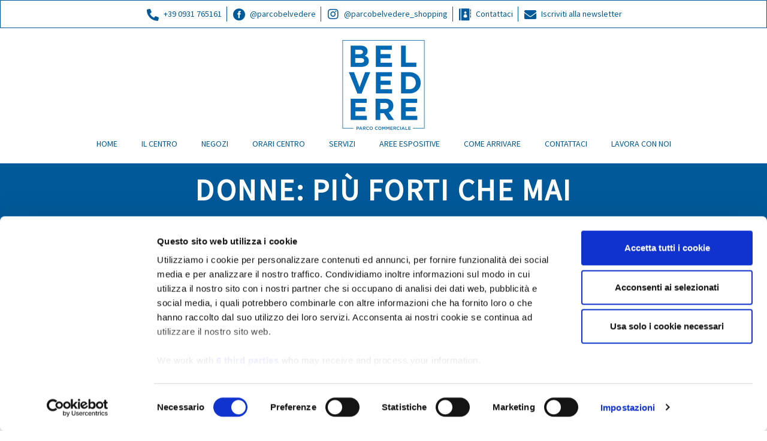

--- FILE ---
content_type: text/html; charset=UTF-8
request_url: https://www.parcobelvedere.com/donne-piu-forti-che-mai/
body_size: 25991
content:
<!DOCTYPE html>
<!--[if IE 7]>
<html class="ie ie7" lang="it-IT" xmlns:og="http://ogp.me/ns#" xmlns:fb="http://ogp.me/ns/fb#">
<![endif]-->
<!--[if IE 8]>
<html class="ie ie8" lang="it-IT" xmlns:og="http://ogp.me/ns#" xmlns:fb="http://ogp.me/ns/fb#">
<![endif]-->
<!--[if !(IE 7) | !(IE 8) ]><!-->
<html lang="it-IT" xmlns:og="http://ogp.me/ns#" xmlns:fb="http://ogp.me/ns/fb#">
<!--<![endif]-->
<head>
	<meta charset="UTF-8">
	<meta name="viewport" content="width=device-width, initial-scale=1.0" />
	<link rel="profile" href="http://gmpg.org/xfn/11">
	<link rel="pingback" href="https://www.parcobelvedere.com/xmlrpc.php">
	

<style id="jetpack-boost-critical-css">@charset "UTF-8";@media all{html{font-family:sans-serif;-ms-text-size-adjust:100%;-webkit-text-size-adjust:100%}body{margin:0}figure,footer,header,nav{display:block}a{background:0 0}strong{font-weight:700}img{border:0}figure{margin:1em 40px}input{color:inherit;font:inherit;margin:0;outline:0 none}input{line-height:normal}*{-webkit-box-sizing:border-box;-moz-box-sizing:border-box;box-sizing:border-box}:after,:before{-webkit-box-sizing:border-box;-moz-box-sizing:border-box;box-sizing:border-box}html{font-size:62.5%}body{font-family:"Helvetica Neue",Helvetica,Arial,sans-serif;font-size:14px;line-height:1.421;color:#333;background-color:#fff}input{font-family:inherit;font-size:inherit;line-height:inherit}a{color:#428bca;text-decoration:none}figure{margin:0}img{vertical-align:middle}}@media all{.header-wrapper{position:relative;top:0;right:0;left:0;z-index:390;backface-visibility:hidden;-webkit-backface-visibility:hidden}.header-background{position:relative}.header-background:before{content:"";position:absolute;top:0;left:0;width:100%;height:100%}}@media all{.elementor-32201 .elementor-element.elementor-element-6ab9af4{--display:flex;--flex-direction:row;--container-widget-width:calc((1 - var(--container-widget-flex-grow))*100%);--container-widget-height:100%;--container-widget-flex-grow:1;--container-widget-align-self:stretch;--align-items:stretch;--gap:30px}.elementor-32201 .elementor-element.elementor-element-6ab9af4:not(.elementor-motion-effects-element-type-background){background-color:var(--e-global-color-primary)}.elementor-32201 .elementor-element.elementor-element-afbdc04{--display:flex}.elementor-32201 .elementor-element.elementor-element-df99d2e .thegem-te-post-title{justify-content:center;text-align:center}.elementor-32201 .elementor-element.elementor-element-df99d2e .thegem-te-post-title .post-title{letter-spacing:2.5px;color:var(--e-global-color-5779f2e)}.elementor-32201 .elementor-element.elementor-element-1bcd413{--display:flex;--flex-direction:row;--container-widget-width:calc((1 - var(--container-widget-flex-grow))*100%);--container-widget-height:100%;--container-widget-flex-grow:1;--container-widget-align-self:stretch;--align-items:stretch;--gap:10px}.elementor-32201 .elementor-element.elementor-element-116241c{--display:flex}.elementor-32201 .elementor-element.elementor-element-98ccf75{--spacer-size:10px}.elementor-32201 .elementor-element.elementor-element-a3f0b9d{--display:flex;--flex-direction:row;--container-widget-width:calc((1 - var(--container-widget-flex-grow))*100%);--container-widget-height:100%;--container-widget-flex-grow:1;--container-widget-align-self:stretch;--align-items:stretch;--gap:10px}.elementor-32201 .elementor-element.elementor-element-e18cb23{--display:flex}.elementor-32201 .elementor-element.elementor-element-ef15380{--display:flex;--flex-direction:row;--container-widget-width:calc((1 - var(--container-widget-flex-grow))*100%);--container-widget-height:100%;--container-widget-flex-grow:1;--container-widget-align-self:stretch;--align-items:stretch;--gap:10px}.elementor-32201 .elementor-element.elementor-element-c2209df{--display:flex}.elementor-32201 .elementor-element.elementor-element-c9ae85d .thegem-te-post-content{justify-content:center;text-align:center}}@media all{@font-face{font-family:thegem-icons;font-weight:400;font-style:normal;font-display:block}body{background-attachment:fixed}p{margin:0 0 1.1em}h1:not(.thegem-heading):first-child{margin-top:-10px}h1{margin:1.4em 0;text-transform:uppercase;letter-spacing:.05em}h3{text-transform:uppercase;margin:1.13em 0;letter-spacing:.05em}input[type=text]{padding:0 10px;max-width:100%;vertical-align:middle}#page{position:relative;overflow:hidden}#main{position:relative;z-index:5}.block-content{padding:135px 0 100px}.block-content:last-of-type{padding-bottom:110px}.scroll-top-button{position:fixed;right:40px;bottom:35px;z-index:1000;opacity:0;visibility:hidden;font-size:0;line-height:0}.scroll-top-button:before{font-family:thegem-icons;font-style:normal;content:"";font-size:24px;font-weight:400;display:inline-block;vertical-align:top;width:50px;height:50px;text-align:center;line-height:50px;background-color:#06060f;color:#99a9b5}@media (max-width:768px){.scroll-top-button{right:0}}img[class*=wp-image-]{max-width:100%;height:auto}body .wp-block-button .wp-block-button__link{position:relative;display:inline-block;text-align:center;text-transform:uppercase;white-space:nowrap;border:0 none;vertical-align:middle;height:40px;line-height:40px;padding:0 17px;font-size:14px;border-radius:3px}#lazy-loading-point{font-size:0;line-height:1;height:0;overflow:hidden}}@media all{.thegem-te-post-content,.thegem-te-post-title{position:relative;display:flex;flex-wrap:wrap;width:100%}.thegem-te-post-content .post-content,.thegem-te-post-title .post-title{width:100%;max-width:100%;padding:0;margin:0}.thegem-te-post-featured-image{position:relative;display:flex}.thegem-te-post-featured-image.featured-image--center{justify-content:center}.thegem-te-post-featured-image .post-featured-image{position:relative;overflow:hidden}@media screen and (max-width:767px){.thegem-te-post-featured-image .post-featured-image img{height:auto!important}}}@media all{.elementor-32128 .elementor-element.elementor-element-550fc54{--display:flex;--flex-direction:row;--container-widget-width:calc((1 - var(--container-widget-flex-grow))*100%);--container-widget-height:100%;--container-widget-flex-grow:1;--container-widget-align-self:stretch;--align-items:stretch;--gap:10px;border-style:solid;--border-style:solid;border-width:1px 1px 1px 1px;--border-width-top:1px;--border-width-right:1px;--border-width-bottom:1px;--border-width-left:1px;border-color:var(--e-global-color-primary);--border-color:var(--e-global-color-primary);--margin-top:0px;--margin-right:0px;--margin-bottom:0px;--margin-left:0px;--padding-top:0px;--padding-right:0px;--padding-bottom:0px;--padding-left:0px}.elementor-32128 .elementor-element.elementor-element-f3669d0{--display:flex}.elementor-32128 .elementor-element.elementor-element-f44784c .elementor-icon-list-item:not(:last-child):after{content:"";border-color:var(--e-global-color-primary)}.elementor-32128 .elementor-element.elementor-element-f44784c .elementor-icon-list-items.elementor-inline-items .elementor-icon-list-item:not(:last-child):after{border-left-style:solid}.elementor-32128 .elementor-element.elementor-element-f44784c .elementor-inline-items .elementor-icon-list-item:not(:last-child):after{border-left-width:1px}.elementor-32128 .elementor-element.elementor-element-f44784c .elementor-icon-list-icon i{color:var(--e-global-color-primary)}.elementor-32128 .elementor-element.elementor-element-f44784c{--e-icon-list-icon-size:20px;--icon-vertical-offset:0px}.elementor-32128 .elementor-element.elementor-element-f44784c .elementor-icon-list-text{color:var(--e-global-color-primary)}.elementor-32128 .elementor-element.elementor-element-045d8da{--display:flex;--flex-direction:column;--container-widget-width:100%;--container-widget-height:initial;--container-widget-flex-grow:0;--container-widget-align-self:initial;--margin-top:0px;--margin-right:0px;--margin-bottom:0px;--margin-left:0px;--padding-top:20px;--padding-right:0px;--padding-bottom:10px;--padding-left:0px}.elementor-32128 .elementor-element.elementor-element-045d8da:not(.elementor-motion-effects-element-type-background){background-color:var(--e-global-color-5779f2e)}.elementor-32128 .elementor-element.elementor-element-8abea6b{text-align:center}.elementor-32128 .elementor-element.elementor-element-8abea6b>.elementor-widget-container{margin:0;padding:0}.elementor-32128 .elementor-element.elementor-element-57ea583 .elementor-menu-toggle{margin:0 auto}.elementor-32128 .elementor-element.elementor-element-57ea583 .elementor-nav-menu--main .elementor-item{color:var(--e-global-color-primary);fill:var(--e-global-color-primary)}.elementor-32128 .elementor-element.elementor-element-57ea583 .elementor-nav-menu--main:not(.e--pointer-framed) .elementor-item:after,.elementor-32128 .elementor-element.elementor-element-57ea583 .elementor-nav-menu--main:not(.e--pointer-framed) .elementor-item:before{background-color:var(--e-global-color-primary)}.elementor-32128 .elementor-element.elementor-element-57ea583>.elementor-widget-container{margin:0;padding:0}}@media all{.elementor-screen-only{position:absolute;top:-10000em;width:1px;height:1px;margin:-1px;padding:0;overflow:hidden;clip:rect(0,0,0,0);border:0}.elementor *,.elementor :after,.elementor :before{box-sizing:border-box}.elementor a{box-shadow:none;text-decoration:none}.elementor img{height:auto;max-width:100%;border:none;border-radius:0;box-shadow:none}.elementor .elementor-widget:not(.elementor-widget-text-editor):not(.elementor-widget-theme-post-content) figure{margin:0}.elementor-element{--flex-direction:initial;--flex-wrap:initial;--justify-content:initial;--align-items:initial;--align-content:initial;--gap:initial;--flex-basis:initial;--flex-grow:initial;--flex-shrink:initial;--order:initial;--align-self:initial;flex-basis:var(--flex-basis);flex-grow:var(--flex-grow);flex-shrink:var(--flex-shrink);order:var(--order);align-self:var(--align-self)}.elementor-element:where(.e-con-full,.elementor-widget){flex-direction:var(--flex-direction);flex-wrap:var(--flex-wrap);justify-content:var(--justify-content);align-items:var(--align-items);align-content:var(--align-content);gap:var(--gap)}.elementor-align-center{text-align:center}.elementor-align-left{text-align:left}.elementor-widget{position:relative}.elementor-widget:not(:last-child){margin-bottom:20px}ul.elementor-icon-list-items.elementor-inline-items{display:flex;flex-wrap:wrap}ul.elementor-icon-list-items.elementor-inline-items .elementor-inline-item{word-break:break-word}.e-con{--border-radius:0;--border-width-top:0px;--border-width-right:0px;--border-width-bottom:0px;--border-width-left:0px;--border-style:initial;--border-color:initial;--container-widget-width:100%;--container-widget-height:initial;--container-widget-flex-grow:0;--container-widget-align-self:initial;--content-width:Min(100%,var(--container-max-width,1140px));--width:100%;--min-height:initial;--height:auto;--text-align:initial;--margin-top:0;--margin-right:0;--margin-bottom:0;--margin-left:0;--padding-top:var(--container-default-padding-top,10px);--padding-right:var(--container-default-padding-right,10px);--padding-bottom:var(--container-default-padding-bottom,10px);--padding-left:var(--container-default-padding-left,10px);--position:relative;--z-index:revert;--overflow:visible;--gap:var(--widgets-spacing,20px);--overlay-mix-blend-mode:initial;--overlay-opacity:1;position:var(--position);width:var(--width);min-width:0;min-height:var(--min-height);height:var(--height);border-radius:var(--border-radius);margin:var(--margin-top) var(--margin-right) var(--margin-bottom) var(--margin-left);padding-left:var(--padding-left);padding-right:var(--padding-right);z-index:var(--z-index);overflow:var(--overflow)}.e-con.e-flex{--flex-direction:column;--flex-basis:auto;--flex-grow:0;--flex-shrink:1;flex:var(--flex-grow) var(--flex-shrink) var(--flex-basis)}.e-con-full,.e-con>.e-con-inner{text-align:var(--text-align);padding-top:var(--padding-top);padding-bottom:var(--padding-bottom)}.e-con-full.e-flex,.e-con.e-flex>.e-con-inner{flex-direction:var(--flex-direction)}.e-con,.e-con>.e-con-inner{display:var(--display)}.e-con-boxed.e-flex{flex-direction:column;flex-wrap:nowrap;justify-content:normal;align-items:normal;align-content:normal}.e-con-boxed{text-align:initial;gap:initial}.e-con.e-flex>.e-con-inner{flex-wrap:var(--flex-wrap);justify-content:var(--justify-content);align-items:var(--align-items);align-content:var(--align-content);flex-basis:auto;flex-grow:1;flex-shrink:1;align-self:auto}.e-con>.e-con-inner{gap:var(--gap);width:100%;max-width:var(--content-width);margin:0 auto;padding-inline:0;height:100%}:is(.elementor-section-wrap,[data-elementor-id])>.e-con{--margin-right:auto;--margin-left:auto;max-width:min(100%,var(--width))}.e-con .elementor-widget.elementor-widget{margin-bottom:0}.e-con:before{content:var(--background-overlay);display:block;position:absolute;mix-blend-mode:var(--overlay-mix-blend-mode);opacity:var(--overlay-opacity);border-radius:var(--border-radius);border-top:var(--border-width-top) var(--border-style) var(--border-color);border-right:var(--border-width-right) var(--border-style) var(--border-color);border-bottom:var(--border-width-bottom) var(--border-style) var(--border-color);border-left:var(--border-width-left) var(--border-style) var(--border-color);top:calc(0px - var(--border-width-top));left:calc(0px - var(--border-width-left));width:max(100% + var(--border-width-right) + var(--border-width-left),100%);height:max(100% + var(--border-width-top) + var(--border-width-bottom),100%)}.e-con .elementor-widget{min-width:0}.e-con>.elementor-widget>.elementor-widget-container{height:100%}.elementor.elementor .e-con>.elementor-widget{max-width:100%}@media (max-width:767px){.e-con.e-flex{--width:100%;--flex-wrap:wrap}}.elementor .elementor-element ul.elementor-icon-list-items{padding:0}@media (max-width:767px){.elementor .elementor-hidden-mobile{display:none}}@media (min-width:768px) and (max-width:1024px){.elementor .elementor-hidden-tablet{display:none}}}@media all{@font-face{font-family:"Source Sans Pro Regular";font-weight:400;font-style:normal}h1{font-family:"Source Sans Pro Regular"}h1{font-style:normal;font-weight:700}h1{font-size:50px}@media (max-width:1000px){h1{font-size:5vw}}h1{line-height:69px}@media (max-width:1000px){h1{line-height:6.9vw}}h3{font-family:"Source Sans Pro Regular"}h3{font-style:normal;font-weight:700}h3{font-size:28px}.elementor-widget-heading h3.elementor-heading-title,h3{line-height:42px}body{font-family:"Source Sans Pro"}body{font-style:normal;font-weight:400}body{font-size:14px}body{line-height:25px}@media (max-width:1199px){body{font-size:16px}}@media (max-width:1199px){body{line-height:25px}}@media (max-width:767px){body{font-size:16px}}@media (max-width:767px){body{line-height:25px}}body .wp-block-button .wp-block-button__link{font-family:"Source Sans Pro Regular"}body .wp-block-button .wp-block-button__link{font-style:normal;font-weight:700}.custom-footer{background-color:#fff}body{color:#444444FF}h1{color:#0069B4FF}h3{color:#0069B4FF}a{color:#0069B4FF}.custom-footer,.custom-footer li a{color:#99a9b5}body .wp-block-button .wp-block-button__link{color:#fff}body .wp-block-button .wp-block-button__link{background-color:#b6c6c9}input[type=text]{background-color:#f4f6f7}input[type=text]{color:#3c3950}input[type=text]{border:1px solid #dfe5e8}body{background-color:#212231}.header-background:before{background-color:#fff}.block-content{background-color:#fff}}@media all{.elementor-32146 .elementor-element.elementor-element-a1f5aa5{--display:flex;--flex-direction:row;--container-widget-width:calc((1 - var(--container-widget-flex-grow))*100%);--container-widget-height:100%;--container-widget-flex-grow:1;--container-widget-align-self:stretch;--align-items:stretch;--gap:0px;--margin-top:0px;--margin-right:0px;--margin-bottom:0px;--margin-left:0px;--padding-top:0px;--padding-right:0px;--padding-bottom:0px;--padding-left:0px}.elementor-32146 .elementor-element.elementor-element-a1f5aa5:not(.elementor-motion-effects-element-type-background){background-color:var(--e-global-color-primary)}.elementor-32146 .elementor-element.elementor-element-a1f5aa5.e-con{--flex-grow:0;--flex-shrink:0}.elementor-32146 .elementor-element.elementor-element-11bcd4d{--display:flex;--margin-top:5px;--margin-right:5px;--margin-bottom:5px;--margin-left:5px}.elementor-32146 .elementor-element.elementor-element-a0ab3ac{text-align:center}.elementor-32146 .elementor-element.elementor-element-a0ab3ac .elementor-heading-title{color:var(--e-global-color-5779f2e)}.elementor-32146 .elementor-element.elementor-element-a0ab3ac>.elementor-widget-container{border-style:dashed;border-width:1px 1px 1px 1px;border-color:var(--e-global-color-5779f2e)}.elementor-32146 .elementor-element.elementor-element-dcee9ff .elementor-icon-list-items:not(.elementor-inline-items) .elementor-icon-list-item:not(:last-child){padding-bottom:calc(5px/2)}.elementor-32146 .elementor-element.elementor-element-dcee9ff .elementor-icon-list-items:not(.elementor-inline-items) .elementor-icon-list-item:not(:first-child){margin-top:calc(5px/2)}.elementor-32146 .elementor-element.elementor-element-dcee9ff .elementor-icon-list-icon i{color:var(--e-global-color-5779f2e)}.elementor-32146 .elementor-element.elementor-element-dcee9ff{--e-icon-list-icon-size:20px;--e-icon-list-icon-align:center;--icon-vertical-offset:0px}.elementor-32146 .elementor-element.elementor-element-dcee9ff .elementor-icon-list-icon{padding-right:10px}.elementor-32146 .elementor-element.elementor-element-dcee9ff .elementor-icon-list-text{color:var(--e-global-color-5779f2e)}.elementor-32146 .elementor-element.elementor-element-dcee9ff a{color:#fff}}@media all{@font-face{font-family:eicons;font-weight:400;font-style:normal}[class*=" eicon-"]{display:inline-block;font-family:eicons;font-size:inherit;font-weight:400;font-style:normal;font-variant:normal;line-height:1;text-rendering:auto;-webkit-font-smoothing:antialiased;-moz-osx-font-smoothing:grayscale}.eicon-menu-bar:before{content:""}.eicon-close:before{content:""}}@media all{.elementor-kit-32113{--e-global-color-primary:#005999;--e-global-color-5779f2e:#FFFFFF;background-color:var(--e-global-color-5779f2e)}.e-con{--container-max-width:1140px}.elementor-widget:not(:last-child){margin-bottom:20px}.elementor-element{--widgets-spacing:20px}@media (max-width:1024px){.e-con{--container-max-width:1024px}}@media (max-width:767px){.e-con{--container-max-width:767px}}}@media all{@font-face{font-family:"TheGem Header";font-weight:400;font-style:normal;font-display:block}.tgh-icon{font-family:"TheGem Header";-moz-osx-font-smoothing:grayscale;-webkit-font-smoothing:antialiased;display:inline-block;font-style:normal;font-variant:normal;font-weight:400;text-rendering:auto;line-height:1}.tgh-icon.envelope:before{content:""}.tgh-icon.phone-alt:before{content:""}}@media all{@font-face{font-family:ElegantIcons;font-weight:400;font-style:normal}.gem-elegant{font-family:ElegantIcons;-moz-osx-font-smoothing:grayscale;-webkit-font-smoothing:antialiased;display:inline-block;font-style:normal;font-variant:normal;text-rendering:auto;line-height:1}.icon-contacts:before{content:""}.social-facebook-circle:before{content:""}}@media all{.fab{-moz-osx-font-smoothing:grayscale;-webkit-font-smoothing:antialiased;display:inline-block;font-style:normal;font-variant:normal;text-rendering:auto;line-height:1}.fa-instagram:before{content:""}@font-face{font-family:"Font Awesome 5 Brands";font-style:normal;font-weight:400;font-display:block}.fab{font-family:"Font Awesome 5 Brands"}.fab{font-weight:400}}@media all{.fab{-moz-osx-font-smoothing:grayscale;-webkit-font-smoothing:antialiased;display:inline-block;font-style:normal;font-variant:normal;text-rendering:auto;line-height:1}.fa-instagram:before{content:""}}@media all{@font-face{font-family:"Font Awesome 5 Brands";font-style:normal;font-weight:400;font-display:block}.fab{font-family:"Font Awesome 5 Brands";font-weight:400}}.elementor-item:after,.elementor-item:before{display:block;position:absolute}.elementor-item:not(:hover):not(:focus):not(.elementor-item-active):not(.highlighted):after,.elementor-item:not(:hover):not(:focus):not(.elementor-item-active):not(.highlighted):before{opacity:0}.e--pointer-underline .elementor-item:after,.e--pointer-underline .elementor-item:before{height:3px;width:100%;left:0;background-color:#3f444b;z-index:2}.e--pointer-underline .elementor-item:after{content:"";bottom:0}.elementor-nav-menu--main .elementor-nav-menu a{padding:13px 20px}.elementor-nav-menu--layout-horizontal{display:flex}.elementor-nav-menu--layout-horizontal .elementor-nav-menu{display:flex;flex-wrap:wrap}.elementor-nav-menu--layout-horizontal .elementor-nav-menu a{white-space:nowrap;flex-grow:1}.elementor-nav-menu--layout-horizontal .elementor-nav-menu>li{display:flex}.elementor-nav-menu--layout-horizontal .elementor-nav-menu>li:not(:first-child)>a{-webkit-margin-start:var(--e-nav-menu-horizontal-menu-item-margin);margin-inline-start:var(--e-nav-menu-horizontal-menu-item-margin)}.elementor-nav-menu--layout-horizontal .elementor-nav-menu>li:not(:last-child)>a{-webkit-margin-end:var(--e-nav-menu-horizontal-menu-item-margin);margin-inline-end:var(--e-nav-menu-horizontal-menu-item-margin)}.elementor-nav-menu--layout-horizontal .elementor-nav-menu>li:not(:last-child):after{content:var(--e-nav-menu-divider-content,none);height:var(--e-nav-menu-divider-height,35%);border-left:var(--e-nav-menu-divider-width,2px) var(--e-nav-menu-divider-style,solid) var(--e-nav-menu-divider-color,#000);border-bottom-color:var(--e-nav-menu-divider-color,#000);border-right-color:var(--e-nav-menu-divider-color,#000);border-top-color:var(--e-nav-menu-divider-color,#000);align-self:center}.elementor-nav-menu__align-center .elementor-nav-menu{margin-left:auto;margin-right:auto;justify-content:center}.elementor-widget-nav-menu .elementor-widget-container{display:flex;flex-direction:column}.elementor-nav-menu{position:relative;z-index:2}.elementor-nav-menu:after{content:" ";display:block;height:0;font:0/0 serif;clear:both;visibility:hidden;overflow:hidden}.elementor-nav-menu,.elementor-nav-menu li{display:block;list-style:none;margin:0;padding:0;line-height:normal}.elementor-nav-menu a,.elementor-nav-menu li{position:relative}.elementor-nav-menu li{border-width:0}.elementor-nav-menu a{display:flex;align-items:center}.elementor-nav-menu a{padding:10px 20px;line-height:20px}.elementor-menu-toggle{display:flex;align-items:center;justify-content:center;font-size:var(--nav-menu-icon-size,22px);padding:.25em;border:0 solid;border-radius:3px;background-color:rgba(0,0,0,.05);color:#33373d}.elementor-menu-toggle:not(.elementor-active) .elementor-menu-toggle__icon--close{display:none}.elementor-nav-menu--dropdown{background-color:#fff;font-size:13px}.elementor-nav-menu--dropdown.elementor-nav-menu__container{margin-top:10px;transform-origin:top;overflow-y:auto;overflow-x:hidden}.elementor-nav-menu--dropdown a{color:#33373d}.elementor-nav-menu--toggle .elementor-menu-toggle:not(.elementor-active)+.elementor-nav-menu__container{transform:scaleY(0);max-height:0;overflow:hidden}@media (max-width:1024px){.elementor-nav-menu--dropdown-tablet .elementor-nav-menu--main{display:none}}@media (min-width:1025px){.elementor-nav-menu--dropdown-tablet .elementor-menu-toggle,.elementor-nav-menu--dropdown-tablet .elementor-nav-menu--dropdown{display:none}.elementor-nav-menu--dropdown-tablet nav.elementor-nav-menu--dropdown.elementor-nav-menu__container{overflow-y:hidden}}.elementor-posts-container .elementor-post__thumbnail img{display:block;width:100%;max-height:none;max-width:none}.elementor-widget.elementor-icon-list--layout-inline .elementor-widget-container{overflow:hidden}.elementor-widget .elementor-icon-list-items.elementor-inline-items{margin-right:-8px;margin-left:-8px}.elementor-widget .elementor-icon-list-items.elementor-inline-items .elementor-icon-list-item{margin-right:8px;margin-left:8px}.elementor-widget .elementor-icon-list-items.elementor-inline-items .elementor-icon-list-item:after{width:auto;left:auto;right:auto;position:relative;height:100%;border-top:0;border-bottom:0;border-right:0;border-left-width:1px;border-style:solid;right:-8px}.elementor-widget .elementor-icon-list-items{list-style-type:none;margin:0;padding:0}.elementor-widget .elementor-icon-list-item{margin:0;padding:0;position:relative}.elementor-widget .elementor-icon-list-item:after{position:absolute;bottom:0;width:100%}.elementor-widget .elementor-icon-list-item,.elementor-widget .elementor-icon-list-item a{display:flex;font-size:inherit;align-items:var(--icon-vertical-align,center)}.elementor-widget .elementor-icon-list-icon+.elementor-icon-list-text{align-self:center;padding-left:5px}.elementor-widget .elementor-icon-list-icon{display:flex;position:relative;top:var(--icon-vertical-offset,initial)}.elementor-widget .elementor-icon-list-icon i{width:1.25em;font-size:var(--e-icon-list-icon-size)}.elementor-widget.elementor-widget-icon-list .elementor-icon-list-icon{text-align:var(--e-icon-list-icon-align)}.elementor-widget.elementor-list-item-link-full_width a{width:100%}.elementor-widget.elementor-align-center .elementor-icon-list-item,.elementor-widget.elementor-align-center .elementor-icon-list-item a{justify-content:center}.elementor-widget.elementor-align-center .elementor-icon-list-item:after{margin:auto}.elementor-widget.elementor-align-center .elementor-inline-items{justify-content:center}.elementor-widget.elementor-align-left .elementor-icon-list-item,.elementor-widget.elementor-align-left .elementor-icon-list-item a{justify-content:flex-start;text-align:left}.elementor-widget:not(.elementor-align-right) .elementor-icon-list-item:after{left:0}.elementor-widget:not(.elementor-align-left) .elementor-icon-list-item:after{right:0}@media (min-width:-1){.elementor-widget:not(.elementor-widescreen-align-right) .elementor-icon-list-item:after{left:0}.elementor-widget:not(.elementor-widescreen-align-left) .elementor-icon-list-item:after{right:0}}@media (max-width:-1){.elementor-widget:not(.elementor-laptop-align-right) .elementor-icon-list-item:after{left:0}.elementor-widget:not(.elementor-laptop-align-left) .elementor-icon-list-item:after{right:0}}@media (max-width:-1){.elementor-widget:not(.elementor-tablet_extra-align-right) .elementor-icon-list-item:after{left:0}.elementor-widget:not(.elementor-tablet_extra-align-left) .elementor-icon-list-item:after{right:0}}@media (max-width:1024px){.elementor-widget:not(.elementor-tablet-align-right) .elementor-icon-list-item:after{left:0}.elementor-widget:not(.elementor-tablet-align-left) .elementor-icon-list-item:after{right:0}}@media (max-width:-1){.elementor-widget:not(.elementor-mobile_extra-align-right) .elementor-icon-list-item:after{left:0}.elementor-widget:not(.elementor-mobile_extra-align-left) .elementor-icon-list-item:after{right:0}}@media (max-width:767px){.elementor-widget:not(.elementor-mobile-align-right) .elementor-icon-list-item:after{left:0}.elementor-widget:not(.elementor-mobile-align-left) .elementor-icon-list-item:after{right:0}}@media all{@font-face{font-family:MaterialDesignIcons;font-weight:400;font-style:normal}.gem-mdi{font-family:MaterialDesignIcons;-moz-osx-font-smoothing:grayscale;-webkit-font-smoothing:antialiased;display:inline-block;font-style:normal;font-variant:normal;font-weight:400;text-rendering:auto;line-height:1}.mdi-email:before{content:""}.mdi-map-marker-radius:before{content:""}.mdi-phone:before{content:""}}@media all{@charset "UTF-8";}</style><meta name='robots' content='index, follow, max-image-preview:large, max-snippet:-1, max-video-preview:-1' />

	<!-- This site is optimized with the Yoast SEO plugin v21.6 - https://yoast.com/wordpress/plugins/seo/ -->
	<title>DONNE: PIÙ FORTI CHE MAI - Parco Commerciale Belvedere</title>
	<link rel="canonical" href="https://www.parcobelvedere.com/donne-piu-forti-che-mai/" />
	<meta property="og:locale" content="it_IT" />
	<meta property="og:type" content="article" />
	<meta property="og:title" content="DONNE: PIÙ FORTI CHE MAI - Parco Commerciale Belvedere" />
	<meta property="og:url" content="https://www.parcobelvedere.com/donne-piu-forti-che-mai/" />
	<meta property="og:site_name" content="Parco Commerciale Belvedere" />
	<meta property="article:publisher" content="https://www.facebook.com/parcobelvedere/" />
	<meta property="article:published_time" content="2023-07-27T08:20:22+00:00" />
	<meta property="article:modified_time" content="2023-07-27T08:20:42+00:00" />
	<meta property="og:image" content="https://www.parcobelvedere.com/wp-content/uploads/2023/07/1000X1000-1-jpg.webp" />
	<meta property="og:image:width" content="1000" />
	<meta property="og:image:height" content="1000" />
	<meta property="og:image:type" content="image/webp" />
	<meta name="author" content="Marco Molinari" />
	<meta name="twitter:card" content="summary_large_image" />
	<meta name="twitter:label1" content="Scritto da" />
	<meta name="twitter:data1" content="Marco Molinari" />
	<meta name="twitter:label2" content="Tempo di lettura stimato" />
	<meta name="twitter:data2" content="1 minuto" />
	
	<!-- / Yoast SEO plugin. -->


<link rel='dns-prefetch' href='//stats.wp.com' />
<link rel='dns-prefetch' href='//fonts.googleapis.com' />
<link rel='dns-prefetch' href='//c0.wp.com' />
<link rel="alternate" type="application/rss+xml" title="Parco Commerciale Belvedere &raquo; Feed" href="https://www.parcobelvedere.com/feed/" />
<link rel="alternate" type="application/rss+xml" title="Parco Commerciale Belvedere &raquo; Feed dei commenti" href="https://www.parcobelvedere.com/comments/feed/" />

<style type="text/css">
img.wp-smiley,
img.emoji {
	display: inline !important;
	border: none !important;
	box-shadow: none !important;
	height: 1em !important;
	width: 1em !important;
	margin: 0 0.07em !important;
	vertical-align: -0.1em !important;
	background: none !important;
	padding: 0 !important;
}
</style>
	<noscript><link rel='stylesheet' id='thegem-preloader-css' href='https://www.parcobelvedere.com/wp-content/themes/thegem-elementor/css/thegem-preloader.css?ver=5.9.1' type='text/css' media='all' />
</noscript><link rel='stylesheet' id='thegem-preloader-css' href='https://www.parcobelvedere.com/wp-content/themes/thegem-elementor/css/thegem-preloader.css?ver=5.9.1' type='text/css' media="not all" data-media="all" onload="this.media=this.dataset.media; delete this.dataset.media; this.removeAttribute( 'onload' );" />
<style id='thegem-preloader-inline-css' type='text/css'>

		body:not(.compose-mode) .gem-icon-style-gradient span,
		body:not(.compose-mode) .gem-icon .gem-icon-half-1,
		body:not(.compose-mode) .gem-icon .gem-icon-half-2 {
			opacity: 0 !important;
			}
</style>
<noscript><link rel='stylesheet' id='thegem-reset-css' href='https://www.parcobelvedere.com/wp-content/themes/thegem-elementor/css/thegem-reset.css?ver=5.9.1' type='text/css' media='all' />
</noscript><link rel='stylesheet' id='thegem-reset-css' href='https://www.parcobelvedere.com/wp-content/themes/thegem-elementor/css/thegem-reset.css?ver=5.9.1' type='text/css' media="not all" data-media="all" onload="this.media=this.dataset.media; delete this.dataset.media; this.removeAttribute( 'onload' );" />
<noscript><link rel='stylesheet' id='thegem-grid-css' href='https://www.parcobelvedere.com/wp-content/themes/thegem-elementor/css/thegem-grid.css?ver=5.9.1' type='text/css' media='all' />
</noscript><link rel='stylesheet' id='thegem-grid-css' href='https://www.parcobelvedere.com/wp-content/themes/thegem-elementor/css/thegem-grid.css?ver=5.9.1' type='text/css' media="not all" data-media="all" onload="this.media=this.dataset.media; delete this.dataset.media; this.removeAttribute( 'onload' );" />
<noscript><link rel='stylesheet' id='thegem-custom-header-css' href='https://www.parcobelvedere.com/wp-content/themes/thegem-elementor/css/thegem-custom-header.css?ver=5.9.1' type='text/css' media='all' />
</noscript><link rel='stylesheet' id='thegem-custom-header-css' href='https://www.parcobelvedere.com/wp-content/themes/thegem-elementor/css/thegem-custom-header.css?ver=5.9.1' type='text/css' media="not all" data-media="all" onload="this.media=this.dataset.media; delete this.dataset.media; this.removeAttribute( 'onload' );" />
<noscript><link rel='stylesheet' id='thegem-style-css' href='https://www.parcobelvedere.com/wp-content/themes/thegem-elementor/style.css?ver=5.9.1' type='text/css' media='all' />
</noscript><link rel='stylesheet' id='thegem-style-css' href='https://www.parcobelvedere.com/wp-content/themes/thegem-elementor/style.css?ver=5.9.1' type='text/css' media="not all" data-media="all" onload="this.media=this.dataset.media; delete this.dataset.media; this.removeAttribute( 'onload' );" />
<noscript><link rel='stylesheet' id='thegem-child-style-css' href='https://www.parcobelvedere.com/wp-content/themes/thegem-elementor-child/style.css?ver=5.9.1' type='text/css' media='all' />
</noscript><link rel='stylesheet' id='thegem-child-style-css' href='https://www.parcobelvedere.com/wp-content/themes/thegem-elementor-child/style.css?ver=5.9.1' type='text/css' media="not all" data-media="all" onload="this.media=this.dataset.media; delete this.dataset.media; this.removeAttribute( 'onload' );" />
<noscript><link rel='stylesheet' id='thegem-widgets-css' href='https://www.parcobelvedere.com/wp-content/themes/thegem-elementor/css/thegem-widgets.css?ver=5.9.1' type='text/css' media='all' />
</noscript><link rel='stylesheet' id='thegem-widgets-css' href='https://www.parcobelvedere.com/wp-content/themes/thegem-elementor/css/thegem-widgets.css?ver=5.9.1' type='text/css' media="not all" data-media="all" onload="this.media=this.dataset.media; delete this.dataset.media; this.removeAttribute( 'onload' );" />
<noscript><link rel='stylesheet' id='thegem-new-css-css' href='https://www.parcobelvedere.com/wp-content/themes/thegem-elementor/css/thegem-new-css.css?ver=5.9.1' type='text/css' media='all' />
</noscript><link rel='stylesheet' id='thegem-new-css-css' href='https://www.parcobelvedere.com/wp-content/themes/thegem-elementor/css/thegem-new-css.css?ver=5.9.1' type='text/css' media="not all" data-media="all" onload="this.media=this.dataset.media; delete this.dataset.media; this.removeAttribute( 'onload' );" />
<noscript><link rel='stylesheet' id='perevazka-css-css-css' href='https://www.parcobelvedere.com/wp-content/themes/thegem-elementor/css/thegem-perevazka-css.css?ver=5.9.1' type='text/css' media='all' />
</noscript><link rel='stylesheet' id='perevazka-css-css-css' href='https://www.parcobelvedere.com/wp-content/themes/thegem-elementor/css/thegem-perevazka-css.css?ver=5.9.1' type='text/css' media="not all" data-media="all" onload="this.media=this.dataset.media; delete this.dataset.media; this.removeAttribute( 'onload' );" />
<noscript><link rel='stylesheet' id='thegem-google-fonts-css' href='//fonts.googleapis.com/css?family=Source+Sans+Pro%3A200%2C200italic%2C300%2C300italic%2C400%2C400italic%2C600%2C600italic%2C700%2C700italic%2C900%2C900italic%7CMontserrat%3A100%2C200%2C300%2C400%2C500%2C600%2C700%2C800%2C900%2C100italic%2C200italic%2C300italic%2C400italic%2C500italic%2C600italic%2C700italic%2C800italic%2C900italic&#038;subset=cyrillic%2Ccyrillic-ext%2Cgreek%2Cgreek-ext%2Clatin%2Clatin-ext%2Cvietnamese&#038;ver=0b0be7eb77914a8b61c6ead9ea620345' type='text/css' media='all' />
</noscript><link rel='stylesheet' id='thegem-google-fonts-css' href='//fonts.googleapis.com/css?family=Source+Sans+Pro%3A200%2C200italic%2C300%2C300italic%2C400%2C400italic%2C600%2C600italic%2C700%2C700italic%2C900%2C900italic%7CMontserrat%3A100%2C200%2C300%2C400%2C500%2C600%2C700%2C800%2C900%2C100italic%2C200italic%2C300italic%2C400italic%2C500italic%2C600italic%2C700italic%2C800italic%2C900italic&#038;subset=cyrillic%2Ccyrillic-ext%2Cgreek%2Cgreek-ext%2Clatin%2Clatin-ext%2Cvietnamese&#038;ver=0b0be7eb77914a8b61c6ead9ea620345' type='text/css' media="not all" data-media="all" onload="this.media=this.dataset.media; delete this.dataset.media; this.removeAttribute( 'onload' );" />
<noscript><link rel='stylesheet' id='thegem-custom-css' href='https://www.parcobelvedere.com/wp-content/themes/thegem-elementor-child/css/custom-t9BVzZJM.css?ver=5.9.1' type='text/css' media='all' />
</noscript><link rel='stylesheet' id='thegem-custom-css' href='https://www.parcobelvedere.com/wp-content/themes/thegem-elementor-child/css/custom-t9BVzZJM.css?ver=5.9.1' type='text/css' media="not all" data-media="all" onload="this.media=this.dataset.media; delete this.dataset.media; this.removeAttribute( 'onload' );" />
<style id='thegem-custom-inline-css' type='text/css'>
body .page-title-block .breadcrumbs-container{	text-align: center;}.block-content {padding-top: 0px;}.block-content:last-of-type {padding-bottom: 0px;}#top-area {	display: block;}@media (max-width: 991px) {#page-title {padding-top: 80px;padding-bottom: 80px;}.page-title-inner, body .breadcrumbs{padding-left: 0px;padding-right: 0px;}.page-title-excerpt {margin-top: 18px;}#page-title .page-title-title {margin-top: 0px;}.block-content {}.block-content:last-of-type {}#top-area {	display: block;}}@media (max-width: 767px) {#page-title {padding-top: 80px;padding-bottom: 80px;}.page-title-inner,body .breadcrumbs{padding-left: 0px;padding-right: 0px;}.page-title-excerpt {margin-top: 18px;}#page-title .page-title-title {margin-top: 0px;}.block-content {}.block-content:last-of-type {}#top-area {	display: none;}}
</style>
<noscript><link rel='stylesheet' id='elementor-frontend-legacy-css' href='https://www.parcobelvedere.com/wp-content/plugins/elementor/assets/css/frontend-legacy.min.css?ver=3.15.3' type='text/css' media='all' />
</noscript><link rel='stylesheet' id='elementor-frontend-legacy-css' href='https://www.parcobelvedere.com/wp-content/plugins/elementor/assets/css/frontend-legacy.min.css?ver=3.15.3' type='text/css' media="not all" data-media="all" onload="this.media=this.dataset.media; delete this.dataset.media; this.removeAttribute( 'onload' );" />
<noscript><link rel='stylesheet' id='elementor-frontend-css' href='https://www.parcobelvedere.com/wp-content/plugins/elementor/assets/css/frontend-lite.min.css?ver=3.15.3' type='text/css' media='all' />
</noscript><link rel='stylesheet' id='elementor-frontend-css' href='https://www.parcobelvedere.com/wp-content/plugins/elementor/assets/css/frontend-lite.min.css?ver=3.15.3' type='text/css' media="not all" data-media="all" onload="this.media=this.dataset.media; delete this.dataset.media; this.removeAttribute( 'onload' );" />
<noscript><link rel='stylesheet' id='elementor-post-32128-css' href='https://www.parcobelvedere.com/wp-content/uploads/elementor/css/post-32128.css?ver=1693564214' type='text/css' media='all' />
</noscript><link rel='stylesheet' id='elementor-post-32128-css' href='https://www.parcobelvedere.com/wp-content/uploads/elementor/css/post-32128.css?ver=1693564214' type='text/css' media="not all" data-media="all" onload="this.media=this.dataset.media; delete this.dataset.media; this.removeAttribute( 'onload' );" />
<noscript><link rel='stylesheet' id='jquery-fancybox-css' href='https://www.parcobelvedere.com/wp-content/themes/thegem-elementor/js/fancyBox/jquery.fancybox.min.css?ver=5.9.1' type='text/css' media='all' />
</noscript><link rel='stylesheet' id='jquery-fancybox-css' href='https://www.parcobelvedere.com/wp-content/themes/thegem-elementor/js/fancyBox/jquery.fancybox.min.css?ver=5.9.1' type='text/css' media="not all" data-media="all" onload="this.media=this.dataset.media; delete this.dataset.media; this.removeAttribute( 'onload' );" />
<noscript><link rel='stylesheet' id='thegem-button-css' href='https://www.parcobelvedere.com/wp-content/plugins/thegem-elements-elementor/inc/elementor/widgets/button/assets/css/thegem-button.css' type='text/css' media='all' />
</noscript><link rel='stylesheet' id='thegem-button-css' href='https://www.parcobelvedere.com/wp-content/plugins/thegem-elements-elementor/inc/elementor/widgets/button/assets/css/thegem-button.css' type='text/css' media="not all" data-media="all" onload="this.media=this.dataset.media; delete this.dataset.media; this.removeAttribute( 'onload' );" />
<noscript><link rel='stylesheet' id='thegem-menu-custom-css' href='https://www.parcobelvedere.com/wp-content/plugins/thegem-elements-elementor/inc/elementor/widgets/custom-menu/assets/css/thegem-menu-custom.css?ver=0b0be7eb77914a8b61c6ead9ea620345' type='text/css' media='all' />
</noscript><link rel='stylesheet' id='thegem-menu-custom-css' href='https://www.parcobelvedere.com/wp-content/plugins/thegem-elements-elementor/inc/elementor/widgets/custom-menu/assets/css/thegem-menu-custom.css?ver=0b0be7eb77914a8b61c6ead9ea620345' type='text/css' media="not all" data-media="all" onload="this.media=this.dataset.media; delete this.dataset.media; this.removeAttribute( 'onload' );" />
<noscript><link rel='stylesheet' id='elementor-post-32146-css' href='https://www.parcobelvedere.com/wp-content/uploads/elementor/css/post-32146.css?ver=1768835311' type='text/css' media='all' />
</noscript><link rel='stylesheet' id='elementor-post-32146-css' href='https://www.parcobelvedere.com/wp-content/uploads/elementor/css/post-32146.css?ver=1768835311' type='text/css' media="not all" data-media="all" onload="this.media=this.dataset.media; delete this.dataset.media; this.removeAttribute( 'onload' );" />
<noscript><link rel='stylesheet' id='elementor-post-32201-css' href='https://www.parcobelvedere.com/wp-content/uploads/elementor/css/post-32201.css?ver=1693564289' type='text/css' media='all' />
</noscript><link rel='stylesheet' id='elementor-post-32201-css' href='https://www.parcobelvedere.com/wp-content/uploads/elementor/css/post-32201.css?ver=1693564289' type='text/css' media="not all" data-media="all" onload="this.media=this.dataset.media; delete this.dataset.media; this.removeAttribute( 'onload' );" />
<noscript><link rel='stylesheet' id='mediaelement-css' href='https://c0.wp.com/c/6.3.7/wp-includes/js/mediaelement/mediaelementplayer-legacy.min.css' type='text/css' media='all' />
</noscript><link rel='stylesheet' id='mediaelement-css' href='https://c0.wp.com/c/6.3.7/wp-includes/js/mediaelement/mediaelementplayer-legacy.min.css' type='text/css' media="not all" data-media="all" onload="this.media=this.dataset.media; delete this.dataset.media; this.removeAttribute( 'onload' );" />
<noscript><link rel='stylesheet' id='wp-mediaelement-css' href='https://www.parcobelvedere.com/wp-content/themes/thegem-elementor/css/wp-mediaelement.css?ver=5.9.1' type='text/css' media='all' />
</noscript><link rel='stylesheet' id='wp-mediaelement-css' href='https://www.parcobelvedere.com/wp-content/themes/thegem-elementor/css/wp-mediaelement.css?ver=5.9.1' type='text/css' media="not all" data-media="all" onload="this.media=this.dataset.media; delete this.dataset.media; this.removeAttribute( 'onload' );" />
<style id='classic-theme-styles-inline-css' type='text/css'>
/*! This file is auto-generated */
.wp-block-button__link{color:#fff;background-color:#32373c;border-radius:9999px;box-shadow:none;text-decoration:none;padding:calc(.667em + 2px) calc(1.333em + 2px);font-size:1.125em}.wp-block-file__button{background:#32373c;color:#fff;text-decoration:none}
</style>
<style id='global-styles-inline-css' type='text/css'>
body{--wp--preset--color--black: #000000;--wp--preset--color--cyan-bluish-gray: #abb8c3;--wp--preset--color--white: #ffffff;--wp--preset--color--pale-pink: #f78da7;--wp--preset--color--vivid-red: #cf2e2e;--wp--preset--color--luminous-vivid-orange: #ff6900;--wp--preset--color--luminous-vivid-amber: #fcb900;--wp--preset--color--light-green-cyan: #7bdcb5;--wp--preset--color--vivid-green-cyan: #00d084;--wp--preset--color--pale-cyan-blue: #8ed1fc;--wp--preset--color--vivid-cyan-blue: #0693e3;--wp--preset--color--vivid-purple: #9b51e0;--wp--preset--gradient--vivid-cyan-blue-to-vivid-purple: linear-gradient(135deg,rgba(6,147,227,1) 0%,rgb(155,81,224) 100%);--wp--preset--gradient--light-green-cyan-to-vivid-green-cyan: linear-gradient(135deg,rgb(122,220,180) 0%,rgb(0,208,130) 100%);--wp--preset--gradient--luminous-vivid-amber-to-luminous-vivid-orange: linear-gradient(135deg,rgba(252,185,0,1) 0%,rgba(255,105,0,1) 100%);--wp--preset--gradient--luminous-vivid-orange-to-vivid-red: linear-gradient(135deg,rgba(255,105,0,1) 0%,rgb(207,46,46) 100%);--wp--preset--gradient--very-light-gray-to-cyan-bluish-gray: linear-gradient(135deg,rgb(238,238,238) 0%,rgb(169,184,195) 100%);--wp--preset--gradient--cool-to-warm-spectrum: linear-gradient(135deg,rgb(74,234,220) 0%,rgb(151,120,209) 20%,rgb(207,42,186) 40%,rgb(238,44,130) 60%,rgb(251,105,98) 80%,rgb(254,248,76) 100%);--wp--preset--gradient--blush-light-purple: linear-gradient(135deg,rgb(255,206,236) 0%,rgb(152,150,240) 100%);--wp--preset--gradient--blush-bordeaux: linear-gradient(135deg,rgb(254,205,165) 0%,rgb(254,45,45) 50%,rgb(107,0,62) 100%);--wp--preset--gradient--luminous-dusk: linear-gradient(135deg,rgb(255,203,112) 0%,rgb(199,81,192) 50%,rgb(65,88,208) 100%);--wp--preset--gradient--pale-ocean: linear-gradient(135deg,rgb(255,245,203) 0%,rgb(182,227,212) 50%,rgb(51,167,181) 100%);--wp--preset--gradient--electric-grass: linear-gradient(135deg,rgb(202,248,128) 0%,rgb(113,206,126) 100%);--wp--preset--gradient--midnight: linear-gradient(135deg,rgb(2,3,129) 0%,rgb(40,116,252) 100%);--wp--preset--font-size--small: 13px;--wp--preset--font-size--medium: 20px;--wp--preset--font-size--large: 36px;--wp--preset--font-size--x-large: 42px;--wp--preset--spacing--20: 0.44rem;--wp--preset--spacing--30: 0.67rem;--wp--preset--spacing--40: 1rem;--wp--preset--spacing--50: 1.5rem;--wp--preset--spacing--60: 2.25rem;--wp--preset--spacing--70: 3.38rem;--wp--preset--spacing--80: 5.06rem;--wp--preset--shadow--natural: 6px 6px 9px rgba(0, 0, 0, 0.2);--wp--preset--shadow--deep: 12px 12px 50px rgba(0, 0, 0, 0.4);--wp--preset--shadow--sharp: 6px 6px 0px rgba(0, 0, 0, 0.2);--wp--preset--shadow--outlined: 6px 6px 0px -3px rgba(255, 255, 255, 1), 6px 6px rgba(0, 0, 0, 1);--wp--preset--shadow--crisp: 6px 6px 0px rgba(0, 0, 0, 1);}:where(.is-layout-flex){gap: 0.5em;}:where(.is-layout-grid){gap: 0.5em;}body .is-layout-flow > .alignleft{float: left;margin-inline-start: 0;margin-inline-end: 2em;}body .is-layout-flow > .alignright{float: right;margin-inline-start: 2em;margin-inline-end: 0;}body .is-layout-flow > .aligncenter{margin-left: auto !important;margin-right: auto !important;}body .is-layout-constrained > .alignleft{float: left;margin-inline-start: 0;margin-inline-end: 2em;}body .is-layout-constrained > .alignright{float: right;margin-inline-start: 2em;margin-inline-end: 0;}body .is-layout-constrained > .aligncenter{margin-left: auto !important;margin-right: auto !important;}body .is-layout-constrained > :where(:not(.alignleft):not(.alignright):not(.alignfull)){max-width: var(--wp--style--global--content-size);margin-left: auto !important;margin-right: auto !important;}body .is-layout-constrained > .alignwide{max-width: var(--wp--style--global--wide-size);}body .is-layout-flex{display: flex;}body .is-layout-flex{flex-wrap: wrap;align-items: center;}body .is-layout-flex > *{margin: 0;}body .is-layout-grid{display: grid;}body .is-layout-grid > *{margin: 0;}:where(.wp-block-columns.is-layout-flex){gap: 2em;}:where(.wp-block-columns.is-layout-grid){gap: 2em;}:where(.wp-block-post-template.is-layout-flex){gap: 1.25em;}:where(.wp-block-post-template.is-layout-grid){gap: 1.25em;}.has-black-color{color: var(--wp--preset--color--black) !important;}.has-cyan-bluish-gray-color{color: var(--wp--preset--color--cyan-bluish-gray) !important;}.has-white-color{color: var(--wp--preset--color--white) !important;}.has-pale-pink-color{color: var(--wp--preset--color--pale-pink) !important;}.has-vivid-red-color{color: var(--wp--preset--color--vivid-red) !important;}.has-luminous-vivid-orange-color{color: var(--wp--preset--color--luminous-vivid-orange) !important;}.has-luminous-vivid-amber-color{color: var(--wp--preset--color--luminous-vivid-amber) !important;}.has-light-green-cyan-color{color: var(--wp--preset--color--light-green-cyan) !important;}.has-vivid-green-cyan-color{color: var(--wp--preset--color--vivid-green-cyan) !important;}.has-pale-cyan-blue-color{color: var(--wp--preset--color--pale-cyan-blue) !important;}.has-vivid-cyan-blue-color{color: var(--wp--preset--color--vivid-cyan-blue) !important;}.has-vivid-purple-color{color: var(--wp--preset--color--vivid-purple) !important;}.has-black-background-color{background-color: var(--wp--preset--color--black) !important;}.has-cyan-bluish-gray-background-color{background-color: var(--wp--preset--color--cyan-bluish-gray) !important;}.has-white-background-color{background-color: var(--wp--preset--color--white) !important;}.has-pale-pink-background-color{background-color: var(--wp--preset--color--pale-pink) !important;}.has-vivid-red-background-color{background-color: var(--wp--preset--color--vivid-red) !important;}.has-luminous-vivid-orange-background-color{background-color: var(--wp--preset--color--luminous-vivid-orange) !important;}.has-luminous-vivid-amber-background-color{background-color: var(--wp--preset--color--luminous-vivid-amber) !important;}.has-light-green-cyan-background-color{background-color: var(--wp--preset--color--light-green-cyan) !important;}.has-vivid-green-cyan-background-color{background-color: var(--wp--preset--color--vivid-green-cyan) !important;}.has-pale-cyan-blue-background-color{background-color: var(--wp--preset--color--pale-cyan-blue) !important;}.has-vivid-cyan-blue-background-color{background-color: var(--wp--preset--color--vivid-cyan-blue) !important;}.has-vivid-purple-background-color{background-color: var(--wp--preset--color--vivid-purple) !important;}.has-black-border-color{border-color: var(--wp--preset--color--black) !important;}.has-cyan-bluish-gray-border-color{border-color: var(--wp--preset--color--cyan-bluish-gray) !important;}.has-white-border-color{border-color: var(--wp--preset--color--white) !important;}.has-pale-pink-border-color{border-color: var(--wp--preset--color--pale-pink) !important;}.has-vivid-red-border-color{border-color: var(--wp--preset--color--vivid-red) !important;}.has-luminous-vivid-orange-border-color{border-color: var(--wp--preset--color--luminous-vivid-orange) !important;}.has-luminous-vivid-amber-border-color{border-color: var(--wp--preset--color--luminous-vivid-amber) !important;}.has-light-green-cyan-border-color{border-color: var(--wp--preset--color--light-green-cyan) !important;}.has-vivid-green-cyan-border-color{border-color: var(--wp--preset--color--vivid-green-cyan) !important;}.has-pale-cyan-blue-border-color{border-color: var(--wp--preset--color--pale-cyan-blue) !important;}.has-vivid-cyan-blue-border-color{border-color: var(--wp--preset--color--vivid-cyan-blue) !important;}.has-vivid-purple-border-color{border-color: var(--wp--preset--color--vivid-purple) !important;}.has-vivid-cyan-blue-to-vivid-purple-gradient-background{background: var(--wp--preset--gradient--vivid-cyan-blue-to-vivid-purple) !important;}.has-light-green-cyan-to-vivid-green-cyan-gradient-background{background: var(--wp--preset--gradient--light-green-cyan-to-vivid-green-cyan) !important;}.has-luminous-vivid-amber-to-luminous-vivid-orange-gradient-background{background: var(--wp--preset--gradient--luminous-vivid-amber-to-luminous-vivid-orange) !important;}.has-luminous-vivid-orange-to-vivid-red-gradient-background{background: var(--wp--preset--gradient--luminous-vivid-orange-to-vivid-red) !important;}.has-very-light-gray-to-cyan-bluish-gray-gradient-background{background: var(--wp--preset--gradient--very-light-gray-to-cyan-bluish-gray) !important;}.has-cool-to-warm-spectrum-gradient-background{background: var(--wp--preset--gradient--cool-to-warm-spectrum) !important;}.has-blush-light-purple-gradient-background{background: var(--wp--preset--gradient--blush-light-purple) !important;}.has-blush-bordeaux-gradient-background{background: var(--wp--preset--gradient--blush-bordeaux) !important;}.has-luminous-dusk-gradient-background{background: var(--wp--preset--gradient--luminous-dusk) !important;}.has-pale-ocean-gradient-background{background: var(--wp--preset--gradient--pale-ocean) !important;}.has-electric-grass-gradient-background{background: var(--wp--preset--gradient--electric-grass) !important;}.has-midnight-gradient-background{background: var(--wp--preset--gradient--midnight) !important;}.has-small-font-size{font-size: var(--wp--preset--font-size--small) !important;}.has-medium-font-size{font-size: var(--wp--preset--font-size--medium) !important;}.has-large-font-size{font-size: var(--wp--preset--font-size--large) !important;}.has-x-large-font-size{font-size: var(--wp--preset--font-size--x-large) !important;}
.wp-block-navigation a:where(:not(.wp-element-button)){color: inherit;}
:where(.wp-block-post-template.is-layout-flex){gap: 1.25em;}:where(.wp-block-post-template.is-layout-grid){gap: 1.25em;}
:where(.wp-block-columns.is-layout-flex){gap: 2em;}:where(.wp-block-columns.is-layout-grid){gap: 2em;}
.wp-block-pullquote{font-size: 1.5em;line-height: 1.6;}
</style>
<noscript><link rel='stylesheet' id='mailup-css' href='https://www.parcobelvedere.com/wp-content/plugins/mailup-email-and-newsletter-subscription-form/public/css/mailup-public.css?ver=1.2.7' type='text/css' media='all' />
</noscript><link rel='stylesheet' id='mailup-css' href='https://www.parcobelvedere.com/wp-content/plugins/mailup-email-and-newsletter-subscription-form/public/css/mailup-public.css?ver=1.2.7' type='text/css' media="not all" data-media="all" onload="this.media=this.dataset.media; delete this.dataset.media; this.removeAttribute( 'onload' );" />
<style id='dominant-color-styles-inline-css' type='text/css'>
img[data-dominant-color]:not(.has-transparency) { background-color: var(--dominant-color); }
</style>
<noscript><link rel='stylesheet' id='elementor-icons-css' href='https://www.parcobelvedere.com/wp-content/plugins/elementor/assets/lib/eicons/css/elementor-icons.min.css?ver=5.21.0' type='text/css' media='all' />
</noscript><link rel='stylesheet' id='elementor-icons-css' href='https://www.parcobelvedere.com/wp-content/plugins/elementor/assets/lib/eicons/css/elementor-icons.min.css?ver=5.21.0' type='text/css' media="not all" data-media="all" onload="this.media=this.dataset.media; delete this.dataset.media; this.removeAttribute( 'onload' );" />
<noscript><link rel='stylesheet' id='swiper-css' href='https://www.parcobelvedere.com/wp-content/plugins/elementor/assets/lib/swiper/css/swiper.min.css?ver=5.3.6' type='text/css' media='all' />
</noscript><link rel='stylesheet' id='swiper-css' href='https://www.parcobelvedere.com/wp-content/plugins/elementor/assets/lib/swiper/css/swiper.min.css?ver=5.3.6' type='text/css' media="not all" data-media="all" onload="this.media=this.dataset.media; delete this.dataset.media; this.removeAttribute( 'onload' );" />
<noscript><link rel='stylesheet' id='elementor-post-32113-css' href='https://www.parcobelvedere.com/wp-content/uploads/elementor/css/post-32113.css?ver=1693564214' type='text/css' media='all' />
</noscript><link rel='stylesheet' id='elementor-post-32113-css' href='https://www.parcobelvedere.com/wp-content/uploads/elementor/css/post-32113.css?ver=1693564214' type='text/css' media="not all" data-media="all" onload="this.media=this.dataset.media; delete this.dataset.media; this.removeAttribute( 'onload' );" />
<noscript><link rel='stylesheet' id='elementor-pro-css' href='https://www.parcobelvedere.com/wp-content/plugins/elementor-pro/assets/css/frontend-lite.min.css?ver=3.15.1' type='text/css' media='all' />
</noscript><link rel='stylesheet' id='elementor-pro-css' href='https://www.parcobelvedere.com/wp-content/plugins/elementor-pro/assets/css/frontend-lite.min.css?ver=3.15.1' type='text/css' media="not all" data-media="all" onload="this.media=this.dataset.media; delete this.dataset.media; this.removeAttribute( 'onload' );" />
<noscript><link rel='stylesheet' id='font-awesome-5-all-css' href='https://www.parcobelvedere.com/wp-content/plugins/elementor/assets/lib/font-awesome/css/all.min.css?ver=3.15.3' type='text/css' media='all' />
</noscript><link rel='stylesheet' id='font-awesome-5-all-css' href='https://www.parcobelvedere.com/wp-content/plugins/elementor/assets/lib/font-awesome/css/all.min.css?ver=3.15.3' type='text/css' media="not all" data-media="all" onload="this.media=this.dataset.media; delete this.dataset.media; this.removeAttribute( 'onload' );" />
<noscript><link rel='stylesheet' id='font-awesome-4-shim-css' href='https://www.parcobelvedere.com/wp-content/plugins/elementor/assets/lib/font-awesome/css/v4-shims.min.css?ver=3.15.3' type='text/css' media='all' />
</noscript><link rel='stylesheet' id='font-awesome-4-shim-css' href='https://www.parcobelvedere.com/wp-content/plugins/elementor/assets/lib/font-awesome/css/v4-shims.min.css?ver=3.15.3' type='text/css' media="not all" data-media="all" onload="this.media=this.dataset.media; delete this.dataset.media; this.removeAttribute( 'onload' );" />
<noscript><link rel='stylesheet' id='sib-front-css-css' href='https://www.parcobelvedere.com/wp-content/plugins/mailin/css/mailin-front.css?ver=0b0be7eb77914a8b61c6ead9ea620345' type='text/css' media='all' />
</noscript><link rel='stylesheet' id='sib-front-css-css' href='https://www.parcobelvedere.com/wp-content/plugins/mailin/css/mailin-front.css?ver=0b0be7eb77914a8b61c6ead9ea620345' type='text/css' media="not all" data-media="all" onload="this.media=this.dataset.media; delete this.dataset.media; this.removeAttribute( 'onload' );" />
<noscript><link rel='stylesheet' id='google-fonts-1-css' href='https://fonts.googleapis.com/css?family=Roboto%3A100%2C100italic%2C200%2C200italic%2C300%2C300italic%2C400%2C400italic%2C500%2C500italic%2C600%2C600italic%2C700%2C700italic%2C800%2C800italic%2C900%2C900italic%7CRoboto+Slab%3A100%2C100italic%2C200%2C200italic%2C300%2C300italic%2C400%2C400italic%2C500%2C500italic%2C600%2C600italic%2C700%2C700italic%2C800%2C800italic%2C900%2C900italic&#038;display=auto&#038;ver=0b0be7eb77914a8b61c6ead9ea620345' type='text/css' media='all' />
</noscript><link rel='stylesheet' id='google-fonts-1-css' href='https://fonts.googleapis.com/css?family=Roboto%3A100%2C100italic%2C200%2C200italic%2C300%2C300italic%2C400%2C400italic%2C500%2C500italic%2C600%2C600italic%2C700%2C700italic%2C800%2C800italic%2C900%2C900italic%7CRoboto+Slab%3A100%2C100italic%2C200%2C200italic%2C300%2C300italic%2C400%2C400italic%2C500%2C500italic%2C600%2C600italic%2C700%2C700italic%2C800%2C800italic%2C900%2C900italic&#038;display=auto&#038;ver=0b0be7eb77914a8b61c6ead9ea620345' type='text/css' media="not all" data-media="all" onload="this.media=this.dataset.media; delete this.dataset.media; this.removeAttribute( 'onload' );" />
<noscript><link rel='stylesheet' id='elementor-icons-shared-3-css' href='https://www.parcobelvedere.com/wp-content/themes/thegem-elementor/css/icons-thegem-header.css?ver=1.0.0' type='text/css' media='all' />
</noscript><link rel='stylesheet' id='elementor-icons-shared-3-css' href='https://www.parcobelvedere.com/wp-content/themes/thegem-elementor/css/icons-thegem-header.css?ver=1.0.0' type='text/css' media="not all" data-media="all" onload="this.media=this.dataset.media; delete this.dataset.media; this.removeAttribute( 'onload' );" />
<noscript><link rel='stylesheet' id='elementor-icons-thegem-hbi-css' href='https://www.parcobelvedere.com/wp-content/themes/thegem-elementor/css/icons-thegem-header.css?ver=1.0.0' type='text/css' media='all' />
</noscript><link rel='stylesheet' id='elementor-icons-thegem-hbi-css' href='https://www.parcobelvedere.com/wp-content/themes/thegem-elementor/css/icons-thegem-header.css?ver=1.0.0' type='text/css' media="not all" data-media="all" onload="this.media=this.dataset.media; delete this.dataset.media; this.removeAttribute( 'onload' );" />
<noscript><link rel='stylesheet' id='elementor-icons-shared-1-css' href='https://www.parcobelvedere.com/wp-content/themes/thegem-elementor/css/icons-elegant.css?ver=1.0.0' type='text/css' media='all' />
</noscript><link rel='stylesheet' id='elementor-icons-shared-1-css' href='https://www.parcobelvedere.com/wp-content/themes/thegem-elementor/css/icons-elegant.css?ver=1.0.0' type='text/css' media="not all" data-media="all" onload="this.media=this.dataset.media; delete this.dataset.media; this.removeAttribute( 'onload' );" />
<noscript><link rel='stylesheet' id='elementor-icons-thegem-elegant-css' href='https://www.parcobelvedere.com/wp-content/themes/thegem-elementor/css/icons-elegant.css?ver=1.0.0' type='text/css' media='all' />
</noscript><link rel='stylesheet' id='elementor-icons-thegem-elegant-css' href='https://www.parcobelvedere.com/wp-content/themes/thegem-elementor/css/icons-elegant.css?ver=1.0.0' type='text/css' media="not all" data-media="all" onload="this.media=this.dataset.media; delete this.dataset.media; this.removeAttribute( 'onload' );" />
<noscript><link rel='stylesheet' id='elementor-icons-shared-0-css' href='https://www.parcobelvedere.com/wp-content/plugins/elementor/assets/lib/font-awesome/css/fontawesome.min.css?ver=5.15.3' type='text/css' media='all' />
</noscript><link rel='stylesheet' id='elementor-icons-shared-0-css' href='https://www.parcobelvedere.com/wp-content/plugins/elementor/assets/lib/font-awesome/css/fontawesome.min.css?ver=5.15.3' type='text/css' media="not all" data-media="all" onload="this.media=this.dataset.media; delete this.dataset.media; this.removeAttribute( 'onload' );" />
<noscript><link rel='stylesheet' id='elementor-icons-fa-brands-css' href='https://www.parcobelvedere.com/wp-content/plugins/elementor/assets/lib/font-awesome/css/brands.min.css?ver=5.15.3' type='text/css' media='all' />
</noscript><link rel='stylesheet' id='elementor-icons-fa-brands-css' href='https://www.parcobelvedere.com/wp-content/plugins/elementor/assets/lib/font-awesome/css/brands.min.css?ver=5.15.3' type='text/css' media="not all" data-media="all" onload="this.media=this.dataset.media; delete this.dataset.media; this.removeAttribute( 'onload' );" />
<noscript><link rel='stylesheet' id='elementor-icons-fa-solid-css' href='https://www.parcobelvedere.com/wp-content/plugins/elementor/assets/lib/font-awesome/css/solid.min.css?ver=5.15.3' type='text/css' media='all' />
</noscript><link rel='stylesheet' id='elementor-icons-fa-solid-css' href='https://www.parcobelvedere.com/wp-content/plugins/elementor/assets/lib/font-awesome/css/solid.min.css?ver=5.15.3' type='text/css' media="not all" data-media="all" onload="this.media=this.dataset.media; delete this.dataset.media; this.removeAttribute( 'onload' );" />
<noscript><link rel='stylesheet' id='elementor-icons-shared-2-css' href='https://www.parcobelvedere.com/wp-content/themes/thegem-elementor/css/icons-material.css?ver=1.0.0' type='text/css' media='all' />
</noscript><link rel='stylesheet' id='elementor-icons-shared-2-css' href='https://www.parcobelvedere.com/wp-content/themes/thegem-elementor/css/icons-material.css?ver=1.0.0' type='text/css' media="not all" data-media="all" onload="this.media=this.dataset.media; delete this.dataset.media; this.removeAttribute( 'onload' );" />
<noscript><link rel='stylesheet' id='elementor-icons-thegem-mdi-css' href='https://www.parcobelvedere.com/wp-content/themes/thegem-elementor/css/icons-material.css?ver=1.0.0' type='text/css' media='all' />
</noscript><link rel='stylesheet' id='elementor-icons-thegem-mdi-css' href='https://www.parcobelvedere.com/wp-content/themes/thegem-elementor/css/icons-material.css?ver=1.0.0' type='text/css' media="not all" data-media="all" onload="this.media=this.dataset.media; delete this.dataset.media; this.removeAttribute( 'onload' );" />
<noscript><link rel='stylesheet' id='jetpack_css-css' href='https://c0.wp.com/p/jetpack/12.9.4/css/jetpack.css' type='text/css' media='all' />
</noscript><link rel='stylesheet' id='jetpack_css-css' href='https://c0.wp.com/p/jetpack/12.9.4/css/jetpack.css' type='text/css' media="not all" data-media="all" onload="this.media=this.dataset.media; delete this.dataset.media; this.removeAttribute( 'onload' );" />
<link rel="preconnect" href="https://fonts.gstatic.com/" crossorigin><!--[if lt IE 9]>
<script data-jetpack-boost="ignore" type='text/javascript' src='https://www.parcobelvedere.com/wp-content/themes/thegem-elementor/js/html5.js?ver=5.9.1' id='html5-js'></script>
<![endif]-->









<link rel="https://api.w.org/" href="https://www.parcobelvedere.com/wp-json/" /><link rel="alternate" type="application/json" href="https://www.parcobelvedere.com/wp-json/wp/v2/posts/33041" /><link rel='shortlink' href='https://www.parcobelvedere.com/?p=33041' />
<link rel="alternate" type="application/json+oembed" href="https://www.parcobelvedere.com/wp-json/oembed/1.0/embed?url=https%3A%2F%2Fwww.parcobelvedere.com%2Fdonne-piu-forti-che-mai%2F" />
<link rel="alternate" type="text/xml+oembed" href="https://www.parcobelvedere.com/wp-json/oembed/1.0/embed?url=https%3A%2F%2Fwww.parcobelvedere.com%2Fdonne-piu-forti-che-mai%2F&#038;format=xml" />
<meta name="generator" content="Performance Lab 2.7.0; modules: images/dominant-color-images, images/webp-uploads, images/webp-support, js-and-css/audit-enqueued-assets, database/audit-autoloaded-options">
	<style>img#wpstats{display:none}</style>
		<!-- Matomo -->

<!-- End Matomo Code -->
<style type="text/css">.recentcomments a{display:inline !important;padding:0 !important;margin:0 !important;}</style><link rel="icon" href="https://www.parcobelvedere.com/wp-content/uploads/2020/12/cropped-logo-cc-belvedere-web-32x32.png" sizes="32x32" />
<link rel="icon" href="https://www.parcobelvedere.com/wp-content/uploads/2020/12/cropped-logo-cc-belvedere-web-192x192.png" sizes="192x192" />
<link rel="apple-touch-icon" href="https://www.parcobelvedere.com/wp-content/uploads/2020/12/cropped-logo-cc-belvedere-web-180x180.png" />
<meta name="msapplication-TileImage" content="https://www.parcobelvedere.com/wp-content/uploads/2020/12/cropped-logo-cc-belvedere-web-270x270.png" />
	<link rel="preload" as="font" crossorigin="anonymous" type="font/woff" href="https://www.parcobelvedere.com/wp-content/themes/thegem-elementor/fonts/sourcesanspro-regular.woff">
<link rel="preload" as="font" crossorigin="anonymous" type="font/woff" href="https://www.parcobelvedere.com/wp-content/themes/thegem-elementor/fonts/sourcesanspro-light.woff">
<link rel="preload" as="font" crossorigin="anonymous" type="font/woff" href="https://www.parcobelvedere.com/wp-content/themes/thegem-elementor/fonts/thegem-icons.woff">
<link rel="preload" as="font" crossorigin="anonymous" type="font/woff" href="https://www.parcobelvedere.com/wp-content/themes/thegem-elementor/fonts/thegem-socials.woff">
<link rel="preload" as="font" crossorigin="anonymous" type="font/woff" href="https://www.parcobelvedere.com/wp-content/themes/thegem-elementor/fonts/fontawesome/fontawesome-webfont.woff">
<link rel="preload" as="font" crossorigin="anonymous" type="font/woff" href="https://www.parcobelvedere.com/wp-content/themes/thegem-elementor/fonts/material/materialdesignicons.woff">
</head>


<body class="post-template post-template-single-fullwidth post-template-single-fullwidth-php single single-post postid-33041 single-format-standard wp-custom-logo elementor-default elementor-kit-32113">

	
	


<div id="page" class="layout-fullwidth header-style-3">

			<a href="#page" class="scroll-top-button">Scroll Top</a>
	
	
	<header id="site-header" class="site-header header-sticky">
	<div class="header-wrapper"><div class="header-background">
		<div class="fullwidth-content">
			<div class="thegem-template-wrapper thegem-template-header thegem-template-32128">
											<div data-elementor-type="wp-post" data-elementor-id="32128" class="elementor elementor-32128" data-elementor-post-type="thegem_templates">
						<div class="elementor-inner">
				<div class="elementor-section-wrap">
							<div class="elementor-element elementor-element-550fc54 elementor-hidden-tablet elementor-hidden-mobile e-flex e-con-boxed e-con" data-id="550fc54" data-element_type="container" data-settings="{&quot;content_width&quot;:&quot;boxed&quot;}">
					<div class="e-con-inner">
		<div class="elementor-element elementor-element-f3669d0 e-con-full e-flex e-con" data-id="f3669d0" data-element_type="container" data-settings="{&quot;content_width&quot;:&quot;full&quot;}">
				<div class="elementor-element elementor-element-f44784c elementor-icon-list--layout-inline elementor-list-item-link-inline elementor-align-center flex-horizontal-align-default flex-horizontal-align-tablet-default flex-horizontal-align-mobile-default flex-vertical-align-default flex-vertical-align-tablet-default flex-vertical-align-mobile-default elementor-widget elementor-widget-icon-list" data-id="f44784c" data-element_type="widget" data-widget_type="icon-list.default">
				<div class="elementor-widget-container">
			<link rel="stylesheet" href="https://www.parcobelvedere.com/wp-content/plugins/elementor/assets/css/widget-icon-list.min.css">		<ul class="elementor-icon-list-items elementor-inline-items">
							<li class="elementor-icon-list-item elementor-inline-item">
											<a href="tel:+390931765161">

												<span class="elementor-icon-list-icon">
							<i aria-hidden="true" class="tgh-icon phone-alt"></i>						</span>
										<span class="elementor-icon-list-text">+39 0931 765161</span>
											</a>
									</li>
								<li class="elementor-icon-list-item elementor-inline-item">
											<a href="https://www.facebook.com/parcobelvedere/">

												<span class="elementor-icon-list-icon">
							<i aria-hidden="true" class="gem-elegant social-facebook-circle"></i>						</span>
										<span class="elementor-icon-list-text">@parcobelvedere</span>
											</a>
									</li>
								<li class="elementor-icon-list-item elementor-inline-item">
											<a href="https://www.instagram.com/parcobelvedere_shopping/">

												<span class="elementor-icon-list-icon">
							<i aria-hidden="true" class="fab fa-instagram"></i>						</span>
										<span class="elementor-icon-list-text">@parcobelvedere_shopping</span>
											</a>
									</li>
								<li class="elementor-icon-list-item elementor-inline-item">
											<a href="https://www.parcobelvedere.com/contattaci/">

												<span class="elementor-icon-list-icon">
							<i aria-hidden="true" class="gem-elegant icon-contacts"></i>						</span>
										<span class="elementor-icon-list-text">Contattaci</span>
											</a>
									</li>
								<li class="elementor-icon-list-item elementor-inline-item">
											<a href="https://www.parcobelvedere.com/newsletter/">

												<span class="elementor-icon-list-icon">
							<i aria-hidden="true" class="tgh-icon envelope"></i>						</span>
										<span class="elementor-icon-list-text">Iscriviti alla newsletter</span>
											</a>
									</li>
						</ul>
				</div>
				</div>
				</div>
					</div>
				</div>
		<div class="elementor-element elementor-element-045d8da e-con-full e-flex e-con" data-id="045d8da" data-element_type="container" data-settings="{&quot;content_width&quot;:&quot;full&quot;,&quot;background_background&quot;:&quot;classic&quot;,&quot;sticky&quot;:&quot;top&quot;,&quot;sticky_on&quot;:[&quot;desktop&quot;,&quot;tablet&quot;,&quot;mobile&quot;],&quot;sticky_offset&quot;:0,&quot;sticky_effects_offset&quot;:0}">
				<div class="elementor-element elementor-element-8abea6b flex-horizontal-align-default flex-horizontal-align-tablet-default flex-horizontal-align-mobile-default flex-vertical-align-default flex-vertical-align-tablet-default flex-vertical-align-mobile-default elementor-widget elementor-widget-theme-site-logo elementor-widget-image" data-id="8abea6b" data-element_type="widget" data-widget_type="theme-site-logo.default">
				<div class="elementor-widget-container">
			<style>/*! elementor - v3.15.0 - 20-08-2023 */
.elementor-widget-image{text-align:center}.elementor-widget-image a{display:inline-block}.elementor-widget-image a img[src$=".svg"]{width:48px}.elementor-widget-image img{vertical-align:middle;display:inline-block}</style>					<div class="elementor-image">
								<a href="https://www.parcobelvedere.com">
			<img decoding="async" width="150" height="150" src="https://www.parcobelvedere.com/wp-content/uploads/2020/12/logo-cc-belvedere-web-150x150.png" class="attachment-thumbnail size-thumbnail wp-image-31322 has-transparency" alt="" srcset="https://www.parcobelvedere.com/wp-content/uploads/2020/12/logo-cc-belvedere-web-150x150.png 150w, https://www.parcobelvedere.com/wp-content/uploads/2020/12/logo-cc-belvedere-web-300x300.png 300w, https://www.parcobelvedere.com/wp-content/uploads/2020/12/logo-cc-belvedere-web-1000x1000.png 1000w, https://www.parcobelvedere.com/wp-content/uploads/2020/12/logo-cc-belvedere-web-768x768.png 768w, https://www.parcobelvedere.com/wp-content/uploads/2020/12/logo-cc-belvedere-web-256x256.png 256w, https://www.parcobelvedere.com/wp-content/uploads/2020/12/logo-cc-belvedere-web.png 1024w" sizes="(max-width: 150px) 100vw, 150px" data-has-transparency="true" data-dominant-color="0069b4" style="--dominant-color: #0069b4" loading="lazy"  />				</a>
										</div>
						</div>
				</div>
				<div class="elementor-element elementor-element-57ea583 elementor-nav-menu__align-center elementor-nav-menu--dropdown-tablet elementor-nav-menu__text-align-aside elementor-nav-menu--toggle elementor-nav-menu--burger flex-horizontal-align-default flex-horizontal-align-tablet-default flex-horizontal-align-mobile-default flex-vertical-align-default flex-vertical-align-tablet-default flex-vertical-align-mobile-default elementor-widget elementor-widget-nav-menu" data-id="57ea583" data-element_type="widget" data-settings="{&quot;layout&quot;:&quot;horizontal&quot;,&quot;submenu_icon&quot;:{&quot;value&quot;:&quot;&lt;i class=\&quot;fas fa-caret-down\&quot;&gt;&lt;\/i&gt;&quot;,&quot;library&quot;:&quot;fa-solid&quot;},&quot;toggle&quot;:&quot;burger&quot;}" data-widget_type="nav-menu.default">
				<div class="elementor-widget-container">
			<link rel="stylesheet" href="https://www.parcobelvedere.com/wp-content/plugins/elementor-pro/assets/css/widget-nav-menu.min.css">			<nav class="elementor-nav-menu--main elementor-nav-menu__container elementor-nav-menu--layout-horizontal e--pointer-underline e--animation-fade">
				<ul id="menu-1-57ea583" class="elementor-nav-menu"><li class="menu-item menu-item-type-post_type menu-item-object-page menu-item-home menu-item-28696"><a href="https://www.parcobelvedere.com/" class="elementor-item">HOME</a></li>
<li class="menu-item menu-item-type-post_type menu-item-object-page menu-item-28848"><a href="https://www.parcobelvedere.com/il-centro/" class="elementor-item">IL CENTRO</a></li>
<li class="menu-item menu-item-type-post_type menu-item-object-page menu-item-29458"><a href="https://www.parcobelvedere.com/negozi/" class="elementor-item">NEGOZI</a></li>
<li class="menu-item menu-item-type-post_type menu-item-object-page menu-item-29662"><a href="https://www.parcobelvedere.com/orari/" class="elementor-item">ORARI CENTRO</a></li>
<li class="menu-item menu-item-type-post_type menu-item-object-page menu-item-29407"><a href="https://www.parcobelvedere.com/servizi/" class="elementor-item">SERVIZI</a></li>
<li class="menu-item menu-item-type-post_type menu-item-object-page menu-item-33190"><a href="https://www.parcobelvedere.com/aree-espositive/" class="elementor-item">AREE ESPOSITIVE</a></li>
<li class="menu-item menu-item-type-post_type menu-item-object-page menu-item-30042"><a href="https://www.parcobelvedere.com/come-arrivare/" class="elementor-item">COME ARRIVARE</a></li>
<li class="menu-item menu-item-type-post_type menu-item-object-page menu-item-30043"><a href="https://www.parcobelvedere.com/contattaci/" class="elementor-item">CONTATTACI</a></li>
<li class="menu-item menu-item-type-post_type menu-item-object-page menu-item-32791"><a href="https://www.parcobelvedere.com/lavora-con-noi/" class="elementor-item">LAVORA CON NOI</a></li>
</ul>			</nav>
					<div class="elementor-menu-toggle" role="button" tabindex="0" aria-label="Menu di commutazione" aria-expanded="false">
			<i aria-hidden="true" role="presentation" class="elementor-menu-toggle__icon--open eicon-menu-bar"></i><i aria-hidden="true" role="presentation" class="elementor-menu-toggle__icon--close eicon-close"></i>			<span class="elementor-screen-only">Menu</span>
		</div>
					<nav class="elementor-nav-menu--dropdown elementor-nav-menu__container" aria-hidden="true">
				<ul id="menu-2-57ea583" class="elementor-nav-menu"><li class="menu-item menu-item-type-post_type menu-item-object-page menu-item-home menu-item-28696"><a href="https://www.parcobelvedere.com/" class="elementor-item" tabindex="-1">HOME</a></li>
<li class="menu-item menu-item-type-post_type menu-item-object-page menu-item-28848"><a href="https://www.parcobelvedere.com/il-centro/" class="elementor-item" tabindex="-1">IL CENTRO</a></li>
<li class="menu-item menu-item-type-post_type menu-item-object-page menu-item-29458"><a href="https://www.parcobelvedere.com/negozi/" class="elementor-item" tabindex="-1">NEGOZI</a></li>
<li class="menu-item menu-item-type-post_type menu-item-object-page menu-item-29662"><a href="https://www.parcobelvedere.com/orari/" class="elementor-item" tabindex="-1">ORARI CENTRO</a></li>
<li class="menu-item menu-item-type-post_type menu-item-object-page menu-item-29407"><a href="https://www.parcobelvedere.com/servizi/" class="elementor-item" tabindex="-1">SERVIZI</a></li>
<li class="menu-item menu-item-type-post_type menu-item-object-page menu-item-33190"><a href="https://www.parcobelvedere.com/aree-espositive/" class="elementor-item" tabindex="-1">AREE ESPOSITIVE</a></li>
<li class="menu-item menu-item-type-post_type menu-item-object-page menu-item-30042"><a href="https://www.parcobelvedere.com/come-arrivare/" class="elementor-item" tabindex="-1">COME ARRIVARE</a></li>
<li class="menu-item menu-item-type-post_type menu-item-object-page menu-item-30043"><a href="https://www.parcobelvedere.com/contattaci/" class="elementor-item" tabindex="-1">CONTATTACI</a></li>
<li class="menu-item menu-item-type-post_type menu-item-object-page menu-item-32791"><a href="https://www.parcobelvedere.com/lavora-con-noi/" class="elementor-item" tabindex="-1">LAVORA CON NOI</a></li>
</ul>			</nav>
				</div>
				</div>
				</div>
									</div>
			</div>
					</div>
									</div>
		</div>
	</div></div>
	</header>

	<div id="main" class="site-main page__top-shadow visible">

<div id="main-content" class="main-content">

						<div class="block-content">
				<div class="fullwidth-content">
					<div class="thegem-template-wrapper thegem-template-single-post thegem-template-32201">
								<div data-elementor-type="wp-post" data-elementor-id="32201" class="elementor elementor-32201" data-elementor-post-type="thegem_templates">
						<div class="elementor-inner">
				<div class="elementor-section-wrap">
							<div class="elementor-element elementor-element-6ab9af4 e-con-full e-flex e-con" data-id="6ab9af4" data-element_type="container" data-settings="{&quot;content_width&quot;:&quot;full&quot;,&quot;background_background&quot;:&quot;classic&quot;}">
		<div class="elementor-element elementor-element-afbdc04 e-con-full e-flex e-con" data-id="afbdc04" data-element_type="container" data-settings="{&quot;content_width&quot;:&quot;full&quot;}">
				<div class="elementor-element elementor-element-df99d2e flex-horizontal-align-default flex-horizontal-align-tablet-default flex-horizontal-align-mobile-default flex-vertical-align-default flex-vertical-align-tablet-default flex-vertical-align-mobile-default elementor-widget elementor-widget-thegem-template-post-title" data-id="df99d2e" data-element_type="widget" data-widget_type="thegem-template-post-title.default">
				<div class="elementor-widget-container">
			<div class="thegem-te-post-title"> <h1 class="post-title "> <span>DONNE: PIÙ FORTI CHE MAI</span> </h1> </div>		</div>
				</div>
				</div>
				</div>
		<div class="elementor-element elementor-element-1bcd413 e-flex e-con-boxed e-con" data-id="1bcd413" data-element_type="container" data-settings="{&quot;content_width&quot;:&quot;boxed&quot;}">
					<div class="e-con-inner">
		<div class="elementor-element elementor-element-116241c e-con-full e-flex e-con" data-id="116241c" data-element_type="container" data-settings="{&quot;content_width&quot;:&quot;full&quot;}">
				<div class="elementor-element elementor-element-98ccf75 flex-horizontal-align-default flex-horizontal-align-tablet-default flex-horizontal-align-mobile-default flex-vertical-align-default flex-vertical-align-tablet-default flex-vertical-align-mobile-default elementor-widget elementor-widget-spacer" data-id="98ccf75" data-element_type="widget" data-widget_type="spacer.default">
				<div class="elementor-widget-container">
			<style>/*! elementor - v3.15.0 - 20-08-2023 */
.elementor-column .elementor-spacer-inner{height:var(--spacer-size)}.e-con{--container-widget-width:100%}.e-con-inner>.elementor-widget-spacer,.e-con>.elementor-widget-spacer{width:var(--container-widget-width,var(--spacer-size));--align-self:var(--container-widget-align-self,initial);--flex-shrink:0}.e-con-inner>.elementor-widget-spacer>.elementor-widget-container,.e-con-inner>.elementor-widget-spacer>.elementor-widget-container>.elementor-spacer,.e-con>.elementor-widget-spacer>.elementor-widget-container,.e-con>.elementor-widget-spacer>.elementor-widget-container>.elementor-spacer{height:100%}.e-con-inner>.elementor-widget-spacer>.elementor-widget-container>.elementor-spacer>.elementor-spacer-inner,.e-con>.elementor-widget-spacer>.elementor-widget-container>.elementor-spacer>.elementor-spacer-inner{height:var(--container-widget-height,var(--spacer-size))}</style>		<div class="elementor-spacer">
			<div class="elementor-spacer-inner"></div>
		</div>
				</div>
				</div>
				</div>
					</div>
				</div>
		<div class="elementor-element elementor-element-a3f0b9d e-flex e-con-boxed e-con" data-id="a3f0b9d" data-element_type="container" data-settings="{&quot;content_width&quot;:&quot;boxed&quot;}">
					<div class="e-con-inner">
		<div class="elementor-element elementor-element-e18cb23 e-con-full e-flex e-con" data-id="e18cb23" data-element_type="container" data-settings="{&quot;content_width&quot;:&quot;full&quot;}">
				<div class="elementor-element elementor-element-4ca748c flex-horizontal-align-default flex-horizontal-align-tablet-default flex-horizontal-align-mobile-default flex-vertical-align-default flex-vertical-align-tablet-default flex-vertical-align-mobile-default elementor-widget elementor-widget-thegem-template-featured-image" data-id="4ca748c" data-element_type="widget" data-widget_type="thegem-template-featured-image.default">
				<div class="elementor-widget-container">
			<div class="featured-image--default featured-image--center thegem-te-post-featured-image"> <div class="post-featured-image"> <img src="https://www.parcobelvedere.com/wp-content/uploads/2023/07/1000X1000-1-jpg.webp" width="1000" height="1000" alt="donne-piu-forti-che-mai" loading="lazy" decoding="async" > </div> </div>		</div>
				</div>
				</div>
					</div>
				</div>
		<div class="elementor-element elementor-element-ef15380 e-flex e-con-boxed e-con" data-id="ef15380" data-element_type="container" data-settings="{&quot;content_width&quot;:&quot;boxed&quot;}">
					<div class="e-con-inner">
		<div class="elementor-element elementor-element-c2209df e-con-full e-flex e-con" data-id="c2209df" data-element_type="container" data-settings="{&quot;content_width&quot;:&quot;full&quot;}">
				<div class="elementor-element elementor-element-c9ae85d flex-horizontal-align-default flex-horizontal-align-tablet-default flex-horizontal-align-mobile-default flex-vertical-align-default flex-vertical-align-tablet-default flex-vertical-align-mobile-default elementor-widget elementor-widget-thegem-template-post-content" data-id="c9ae85d" data-element_type="widget" data-widget_type="thegem-template-post-content.default">
				<div class="elementor-widget-container">
			<div class="thegem-te-post-content"><div class="post-content  "><div class="wp-block-buttons is-content-justification-center is-layout-flex wp-container-1 wp-block-buttons-is-layout-flex">
<div class="wp-block-button"><a class="wp-block-button__link wp-element-button" href="https://belshop.eu/">VAI SU BELSHOP.EU</a></div>
</div></div></div>		</div>
				</div>
				</div>
					</div>
				</div>
									</div>
			</div>
					</div>
							</div>
				</div><!-- .container -->
			</div><!-- .block-content -->
		
</div><!-- #main-content -->


		</div><!-- #main -->
		<div id="lazy-loading-point"></div>

												<footer class="custom-footer">
					<div class="fullwidth-content">
								<div data-elementor-type="wp-post" data-elementor-id="32146" class="elementor elementor-32146" data-elementor-post-type="thegem_templates">
						<div class="elementor-inner">
				<div class="elementor-section-wrap">
							<div class="elementor-element elementor-element-a1f5aa5 e-con-full e-flex e-con" data-id="a1f5aa5" data-element_type="container" data-settings="{&quot;background_background&quot;:&quot;classic&quot;,&quot;content_width&quot;:&quot;full&quot;}">
		<div class="elementor-element elementor-element-11bcd4d e-con-full e-flex e-con" data-id="11bcd4d" data-element_type="container" data-settings="{&quot;content_width&quot;:&quot;full&quot;}">
				<div class="elementor-element elementor-element-a0ab3ac flex-horizontal-align-default flex-horizontal-align-tablet-default flex-horizontal-align-mobile-default flex-vertical-align-default flex-vertical-align-tablet-default flex-vertical-align-mobile-default elementor-widget elementor-widget-heading" data-id="a0ab3ac" data-element_type="widget" data-widget_type="heading.default">
				<div class="elementor-widget-container">
			<style>/*! elementor - v3.15.0 - 20-08-2023 */
.elementor-heading-title{padding:0;margin:0;line-height:1}.elementor-widget-heading .elementor-heading-title[class*=elementor-size-]>a{color:inherit;font-size:inherit;line-height:inherit}.elementor-widget-heading .elementor-heading-title.elementor-size-small{font-size:15px}.elementor-widget-heading .elementor-heading-title.elementor-size-medium{font-size:19px}.elementor-widget-heading .elementor-heading-title.elementor-size-large{font-size:29px}.elementor-widget-heading .elementor-heading-title.elementor-size-xl{font-size:39px}.elementor-widget-heading .elementor-heading-title.elementor-size-xxl{font-size:59px}</style><h3 class="elementor-heading-title elementor-size-default">CONTATTI</h3>		</div>
				</div>
				<div class="elementor-element elementor-element-dcee9ff elementor-align-left elementor-icon-list--layout-traditional elementor-list-item-link-full_width flex-horizontal-align-default flex-horizontal-align-tablet-default flex-horizontal-align-mobile-default flex-vertical-align-default flex-vertical-align-tablet-default flex-vertical-align-mobile-default elementor-widget elementor-widget-icon-list" data-id="dcee9ff" data-element_type="widget" data-widget_type="icon-list.default">
				<div class="elementor-widget-container">
					<ul class="elementor-icon-list-items">
							<li class="elementor-icon-list-item">
											<span class="elementor-icon-list-icon">
							<i aria-hidden="true" class="gem-mdi mdi-map-marker-radius"></i>						</span>
										<span class="elementor-icon-list-text"><strong>Parco Commerciale Belvedere</strong><br />Viale Garrone c.da Spalla, località Città Giardino 96010 – MELILLI (SR)</span>
									</li>
								<li class="elementor-icon-list-item">
											<span class="elementor-icon-list-icon">
							<i aria-hidden="true" class="gem-mdi mdi-phone"></i>						</span>
										<span class="elementor-icon-list-text"><strong>Telefono</strong>: <a href="tel:+390931765161">+39 0931 765161</a></span>
									</li>
								<li class="elementor-icon-list-item">
											<span class="elementor-icon-list-icon">
							<i aria-hidden="true" class="gem-mdi mdi-email"></i>						</span>
										<span class="elementor-icon-list-text"><strong>Email</strong>: <a href="mailto:info.belvedere@multi.eu">info.belvedere@multi.eu</a></span>
									</li>
						</ul>
				</div>
				</div>
				<div class="elementor-element elementor-element-0890d2e elementor-widget-divider--view-line flex-horizontal-align-default flex-horizontal-align-tablet-default flex-horizontal-align-mobile-default flex-vertical-align-default flex-vertical-align-tablet-default flex-vertical-align-mobile-default elementor-widget elementor-widget-divider" data-id="0890d2e" data-element_type="widget" data-widget_type="divider.default">
				<div class="elementor-widget-container">
			<style>/*! elementor - v3.15.0 - 20-08-2023 */
.elementor-widget-divider{--divider-border-style:none;--divider-border-width:1px;--divider-color:#0c0d0e;--divider-icon-size:20px;--divider-element-spacing:10px;--divider-pattern-height:24px;--divider-pattern-size:20px;--divider-pattern-url:none;--divider-pattern-repeat:repeat-x}.elementor-widget-divider .elementor-divider{display:flex}.elementor-widget-divider .elementor-divider__text{font-size:15px;line-height:1;max-width:95%}.elementor-widget-divider .elementor-divider__element{margin:0 var(--divider-element-spacing);flex-shrink:0}.elementor-widget-divider .elementor-icon{font-size:var(--divider-icon-size)}.elementor-widget-divider .elementor-divider-separator{display:flex;margin:0;direction:ltr}.elementor-widget-divider--view-line_icon .elementor-divider-separator,.elementor-widget-divider--view-line_text .elementor-divider-separator{align-items:center}.elementor-widget-divider--view-line_icon .elementor-divider-separator:after,.elementor-widget-divider--view-line_icon .elementor-divider-separator:before,.elementor-widget-divider--view-line_text .elementor-divider-separator:after,.elementor-widget-divider--view-line_text .elementor-divider-separator:before{display:block;content:"";border-bottom:0;flex-grow:1;border-top:var(--divider-border-width) var(--divider-border-style) var(--divider-color)}.elementor-widget-divider--element-align-left .elementor-divider .elementor-divider-separator>.elementor-divider__svg:first-of-type{flex-grow:0;flex-shrink:100}.elementor-widget-divider--element-align-left .elementor-divider-separator:before{content:none}.elementor-widget-divider--element-align-left .elementor-divider__element{margin-left:0}.elementor-widget-divider--element-align-right .elementor-divider .elementor-divider-separator>.elementor-divider__svg:last-of-type{flex-grow:0;flex-shrink:100}.elementor-widget-divider--element-align-right .elementor-divider-separator:after{content:none}.elementor-widget-divider--element-align-right .elementor-divider__element{margin-right:0}.elementor-widget-divider:not(.elementor-widget-divider--view-line_text):not(.elementor-widget-divider--view-line_icon) .elementor-divider-separator{border-top:var(--divider-border-width) var(--divider-border-style) var(--divider-color)}.elementor-widget-divider--separator-type-pattern{--divider-border-style:none}.elementor-widget-divider--separator-type-pattern.elementor-widget-divider--view-line .elementor-divider-separator,.elementor-widget-divider--separator-type-pattern:not(.elementor-widget-divider--view-line) .elementor-divider-separator:after,.elementor-widget-divider--separator-type-pattern:not(.elementor-widget-divider--view-line) .elementor-divider-separator:before,.elementor-widget-divider--separator-type-pattern:not([class*=elementor-widget-divider--view]) .elementor-divider-separator{width:100%;min-height:var(--divider-pattern-height);-webkit-mask-size:var(--divider-pattern-size) 100%;mask-size:var(--divider-pattern-size) 100%;-webkit-mask-repeat:var(--divider-pattern-repeat);mask-repeat:var(--divider-pattern-repeat);background-color:var(--divider-color);-webkit-mask-image:var(--divider-pattern-url);mask-image:var(--divider-pattern-url)}.elementor-widget-divider--no-spacing{--divider-pattern-size:auto}.elementor-widget-divider--bg-round{--divider-pattern-repeat:round}.rtl .elementor-widget-divider .elementor-divider__text{direction:rtl}.e-con-inner>.elementor-widget-divider,.e-con>.elementor-widget-divider{width:var(--container-widget-width,100%);--flex-grow:var(--container-widget-flex-grow)}</style>		<div class="elementor-divider">
			<span class="elementor-divider-separator">
						</span>
		</div>
				</div>
				</div>
				<div class="elementor-element elementor-element-0484c53 elementor-align-left elementor-icon-list--layout-traditional elementor-list-item-link-full_width flex-horizontal-align-default flex-horizontal-align-tablet-default flex-horizontal-align-mobile-default flex-vertical-align-default flex-vertical-align-tablet-default flex-vertical-align-mobile-default elementor-widget elementor-widget-icon-list" data-id="0484c53" data-element_type="widget" data-widget_type="icon-list.default">
				<div class="elementor-widget-container">
					<ul class="elementor-icon-list-items">
							<li class="elementor-icon-list-item">
											<span class="elementor-icon-list-icon">
							<i aria-hidden="true" class="gem-mdi mdi-map-marker-radius"></i>						</span>
										<span class="elementor-icon-list-text"><strong>Belvedere II srl</strong><br>Corso di Porta Nuova 19, 20121 Milano</span>
									</li>
								<li class="elementor-icon-list-item">
											<span class="elementor-icon-list-icon">
							<i aria-hidden="true" class="gem-mdi mdi-file-document"></i>						</span>
										<span class="elementor-icon-list-text"><strong>P.I./C.F.</strong>: 10278270961</span>
									</li>
								<li class="elementor-icon-list-item">
											<span class="elementor-icon-list-icon">
							<i aria-hidden="true" class="gem-mdi mdi-email-secure"></i>						</span>
										<span class="elementor-icon-list-text"><strong>PEC</strong>: <a href="mailto:belvedereii@legalmail.it">belvedereii@legalmail.it</a></span>
									</li>
								<li class="elementor-icon-list-item">
											<span class="elementor-icon-list-icon">
							<i aria-hidden="true" class="gem-mdi mdi-web"></i>						</span>
										<span class="elementor-icon-list-text"><strong>Sito Web</strong>: <a href="https://www.parcobelvedere.com/">parcobelvedere.com</a></span>
									</li>
						</ul>
				</div>
				</div>
				</div>
		<div class="elementor-element elementor-element-8da4923 e-con-full e-flex e-con" data-id="8da4923" data-element_type="container" data-settings="{&quot;content_width&quot;:&quot;full&quot;}">
				<div class="elementor-element elementor-element-60b1557 flex-horizontal-align-default flex-horizontal-align-tablet-default flex-horizontal-align-mobile-default flex-vertical-align-default flex-vertical-align-tablet-default flex-vertical-align-mobile-default elementor-widget elementor-widget-heading" data-id="60b1557" data-element_type="widget" data-widget_type="heading.default">
				<div class="elementor-widget-container">
			<h3 class="elementor-heading-title elementor-size-default">EVENTI</h3>		</div>
				</div>
				<div class="elementor-element elementor-element-fcde5f4 elementor-grid-1 elementor-posts--thumbnail-left elementor-grid-tablet-1 elementor-grid-mobile-1 flex-horizontal-align-default flex-horizontal-align-tablet-default flex-horizontal-align-mobile-default flex-vertical-align-default flex-vertical-align-tablet-default flex-vertical-align-mobile-default elementor-widget elementor-widget-posts" data-id="fcde5f4" data-element_type="widget" data-settings="{&quot;classic_columns&quot;:&quot;1&quot;,&quot;classic_row_gap&quot;:{&quot;unit&quot;:&quot;px&quot;,&quot;size&quot;:10,&quot;sizes&quot;:[]},&quot;classic_columns_tablet&quot;:&quot;1&quot;,&quot;classic_columns_mobile&quot;:&quot;1&quot;,&quot;classic_row_gap_tablet&quot;:{&quot;unit&quot;:&quot;px&quot;,&quot;size&quot;:&quot;&quot;,&quot;sizes&quot;:[]},&quot;classic_row_gap_mobile&quot;:{&quot;unit&quot;:&quot;px&quot;,&quot;size&quot;:&quot;&quot;,&quot;sizes&quot;:[]}}" data-widget_type="posts.classic">
				<div class="elementor-widget-container">
			<link rel="stylesheet" href="https://www.parcobelvedere.com/wp-content/plugins/elementor-pro/assets/css/widget-posts.min.css">		<div class="elementor-posts-container elementor-posts elementor-posts--skin-classic elementor-grid">
				<article class="elementor-post elementor-grid-item post-34199 post type-post status-publish format-standard has-post-thumbnail category-events">
				<a class="elementor-post__thumbnail__link" href="https://www.parcobelvedere.com/la-tua-vetrina-in-galleria/" >
			<div class="elementor-post__thumbnail"><img width="1000" height="1000" src="https://www.parcobelvedere.com/wp-content/uploads/2026/01/1000X1000-2-jpg.webp" class="attachment-full size-full wp-image-34200 not-transparent" alt="" data-has-transparency="false" data-dominant-color="cfcdd0" style="--dominant-color: #cfcdd0" loading="lazy" decoding="async"  /></div>
		</a>
				<div class="elementor-post__text">
				<p class="elementor-post__title">
			<a href="https://www.parcobelvedere.com/la-tua-vetrina-in-galleria/" >
				La tua vetrina… in galleria			</a>
		</p>
		
		<a class="elementor-post__read-more" href="https://www.parcobelvedere.com/la-tua-vetrina-in-galleria/" aria-label="Leggi tutto La tua vetrina… in galleria" >
			Leggi Tutto »		</a>

				</div>
				</article>
				<article class="elementor-post elementor-grid-item post-34195 post type-post status-publish format-standard has-post-thumbnail category-events">
				<a class="elementor-post__thumbnail__link" href="https://www.parcobelvedere.com/skifidol-italian-brainrot-days/" >
			<div class="elementor-post__thumbnail"><img width="1000" height="1000" src="https://www.parcobelvedere.com/wp-content/uploads/2026/01/1000X1000-1-jpg.webp" class="attachment-full size-full wp-image-34197 not-transparent" alt="" data-has-transparency="false" data-dominant-color="9cb073" style="--dominant-color: #9cb073" loading="lazy" decoding="async"  /></div>
		</a>
				<div class="elementor-post__text">
				<p class="elementor-post__title">
			<a href="https://www.parcobelvedere.com/skifidol-italian-brainrot-days/" >
				Skifidol Italian Brainrot Days			</a>
		</p>
		
		<a class="elementor-post__read-more" href="https://www.parcobelvedere.com/skifidol-italian-brainrot-days/" aria-label="Leggi tutto Skifidol Italian Brainrot Days" >
			Leggi Tutto »		</a>

				</div>
				</article>
				<article class="elementor-post elementor-grid-item post-34176 post type-post status-publish format-standard has-post-thumbnail category-events">
				<a class="elementor-post__thumbnail__link" href="https://www.parcobelvedere.com/dani-e-robbi/" >
			<div class="elementor-post__thumbnail"><img width="1000" height="1000" src="https://www.parcobelvedere.com/wp-content/uploads/2026/01/1000X1000-jpg.webp" class="attachment-full size-full wp-image-34177 not-transparent" alt="" data-has-transparency="false" data-dominant-color="93a598" style="--dominant-color: #93a598" loading="lazy" decoding="async"  /></div>
		</a>
				<div class="elementor-post__text">
				<p class="elementor-post__title">
			<a href="https://www.parcobelvedere.com/dani-e-robbi/" >
				DANI E ROBBI!			</a>
		</p>
		
		<a class="elementor-post__read-more" href="https://www.parcobelvedere.com/dani-e-robbi/" aria-label="Leggi tutto DANI E ROBBI!" >
			Leggi Tutto »		</a>

				</div>
				</article>
				</div>
		
				</div>
				</div>
				<div class="elementor-element elementor-element-ea2100b flex-horizontal-align-default flex-horizontal-align-tablet-default flex-horizontal-align-mobile-default flex-vertical-align-default flex-vertical-align-tablet-default flex-vertical-align-mobile-default elementor-widget elementor-widget-thegem-styledbutton" data-id="ea2100b" data-element_type="widget" data-settings="{&quot;thegem_button_skin&quot;:&quot;outline&quot;,&quot;add_icon&quot;:&quot;yes&quot;}" data-widget_type="thegem-styledbutton.default">
				<div class="elementor-widget-container">
			
<div class="gem-button-container gem-widget-button">

		<a class="gem-button gem-button-size-small gem-button-text-weight-bold gem-button-style-outline gem-button-border-2" href="https://www.parcobelvedere.com/eventi/">
		<span class="gem-inner-wrapper-btn">
							<span class="gem-button-icon">
					<i aria-hidden="true" class="gem-mdi mdi-plus-circle"></i>				</span>
						<span class="gem-text-button">
				Vedi tutti gli eventi			</span>
		</span>
	</a>

	
</div>		</div>
				</div>
				</div>
		<div class="elementor-element elementor-element-8ae57fd e-con-full e-flex e-con" data-id="8ae57fd" data-element_type="container" data-settings="{&quot;content_width&quot;:&quot;full&quot;}">
				<div class="elementor-element elementor-element-56861ff flex-horizontal-align-default flex-horizontal-align-tablet-default flex-horizontal-align-mobile-default flex-vertical-align-default flex-vertical-align-tablet-default flex-vertical-align-mobile-default elementor-widget elementor-widget-heading" data-id="56861ff" data-element_type="widget" data-widget_type="heading.default">
				<div class="elementor-widget-container">
			<h3 class="elementor-heading-title elementor-size-default">EMAIL US</h3>		</div>
				</div>
				<div class="elementor-element elementor-element-b6dbfd1 elementor-shape-square elementor-grid-0 e-grid-align-center flex-horizontal-align-default flex-horizontal-align-tablet-default flex-horizontal-align-mobile-default flex-vertical-align-default flex-vertical-align-tablet-default flex-vertical-align-mobile-default elementor-widget elementor-widget-social-icons" data-id="b6dbfd1" data-element_type="widget" data-widget_type="social-icons.default">
				<div class="elementor-widget-container">
			<style>/*! elementor - v3.15.0 - 20-08-2023 */
.elementor-widget-social-icons.elementor-grid-0 .elementor-widget-container,.elementor-widget-social-icons.elementor-grid-mobile-0 .elementor-widget-container,.elementor-widget-social-icons.elementor-grid-tablet-0 .elementor-widget-container{line-height:1;font-size:0}.elementor-widget-social-icons:not(.elementor-grid-0):not(.elementor-grid-tablet-0):not(.elementor-grid-mobile-0) .elementor-grid{display:inline-grid}.elementor-widget-social-icons .elementor-grid{grid-column-gap:var(--grid-column-gap,5px);grid-row-gap:var(--grid-row-gap,5px);grid-template-columns:var(--grid-template-columns);justify-content:var(--justify-content,center);justify-items:var(--justify-content,center)}.elementor-icon.elementor-social-icon{font-size:var(--icon-size,25px);line-height:var(--icon-size,25px);width:calc(var(--icon-size, 25px) + (2 * var(--icon-padding, .5em)));height:calc(var(--icon-size, 25px) + (2 * var(--icon-padding, .5em)))}.elementor-social-icon{--e-social-icon-icon-color:#fff;display:inline-flex;background-color:#69727d;align-items:center;justify-content:center;text-align:center;cursor:pointer}.elementor-social-icon i{color:var(--e-social-icon-icon-color)}.elementor-social-icon svg{fill:var(--e-social-icon-icon-color)}.elementor-social-icon:last-child{margin:0}.elementor-social-icon:hover{opacity:.9;color:#fff}.elementor-social-icon-android{background-color:#a4c639}.elementor-social-icon-apple{background-color:#999}.elementor-social-icon-behance{background-color:#1769ff}.elementor-social-icon-bitbucket{background-color:#205081}.elementor-social-icon-codepen{background-color:#000}.elementor-social-icon-delicious{background-color:#39f}.elementor-social-icon-deviantart{background-color:#05cc47}.elementor-social-icon-digg{background-color:#005be2}.elementor-social-icon-dribbble{background-color:#ea4c89}.elementor-social-icon-elementor{background-color:#d30c5c}.elementor-social-icon-envelope{background-color:#ea4335}.elementor-social-icon-facebook,.elementor-social-icon-facebook-f{background-color:#3b5998}.elementor-social-icon-flickr{background-color:#0063dc}.elementor-social-icon-foursquare{background-color:#2d5be3}.elementor-social-icon-free-code-camp,.elementor-social-icon-freecodecamp{background-color:#006400}.elementor-social-icon-github{background-color:#333}.elementor-social-icon-gitlab{background-color:#e24329}.elementor-social-icon-globe{background-color:#69727d}.elementor-social-icon-google-plus,.elementor-social-icon-google-plus-g{background-color:#dd4b39}.elementor-social-icon-houzz{background-color:#7ac142}.elementor-social-icon-instagram{background-color:#262626}.elementor-social-icon-jsfiddle{background-color:#487aa2}.elementor-social-icon-link{background-color:#818a91}.elementor-social-icon-linkedin,.elementor-social-icon-linkedin-in{background-color:#0077b5}.elementor-social-icon-medium{background-color:#00ab6b}.elementor-social-icon-meetup{background-color:#ec1c40}.elementor-social-icon-mixcloud{background-color:#273a4b}.elementor-social-icon-odnoklassniki{background-color:#f4731c}.elementor-social-icon-pinterest{background-color:#bd081c}.elementor-social-icon-product-hunt{background-color:#da552f}.elementor-social-icon-reddit{background-color:#ff4500}.elementor-social-icon-rss{background-color:#f26522}.elementor-social-icon-shopping-cart{background-color:#4caf50}.elementor-social-icon-skype{background-color:#00aff0}.elementor-social-icon-slideshare{background-color:#0077b5}.elementor-social-icon-snapchat{background-color:#fffc00}.elementor-social-icon-soundcloud{background-color:#f80}.elementor-social-icon-spotify{background-color:#2ebd59}.elementor-social-icon-stack-overflow{background-color:#fe7a15}.elementor-social-icon-steam{background-color:#00adee}.elementor-social-icon-stumbleupon{background-color:#eb4924}.elementor-social-icon-telegram{background-color:#2ca5e0}.elementor-social-icon-thumb-tack{background-color:#1aa1d8}.elementor-social-icon-tripadvisor{background-color:#589442}.elementor-social-icon-tumblr{background-color:#35465c}.elementor-social-icon-twitch{background-color:#6441a5}.elementor-social-icon-twitter{background-color:#1da1f2}.elementor-social-icon-viber{background-color:#665cac}.elementor-social-icon-vimeo{background-color:#1ab7ea}.elementor-social-icon-vk{background-color:#45668e}.elementor-social-icon-weibo{background-color:#dd2430}.elementor-social-icon-weixin{background-color:#31a918}.elementor-social-icon-whatsapp{background-color:#25d366}.elementor-social-icon-wordpress{background-color:#21759b}.elementor-social-icon-xing{background-color:#026466}.elementor-social-icon-yelp{background-color:#af0606}.elementor-social-icon-youtube{background-color:#cd201f}.elementor-social-icon-500px{background-color:#0099e5}.elementor-shape-rounded .elementor-icon.elementor-social-icon{border-radius:10%}.elementor-shape-circle .elementor-icon.elementor-social-icon{border-radius:50%}</style>		<div class="elementor-social-icons-wrapper elementor-grid">
							<span class="elementor-grid-item">
					<a class="elementor-icon elementor-social-icon elementor-social-icon-facebook-f elementor-repeater-item-f629b60" href="https://www.facebook.com/parcobelvedere/" target="_blank">
						<span class="elementor-screen-only">Facebook-f</span>
						<i class="fab fa-facebook-f"></i>					</a>
				</span>
							<span class="elementor-grid-item">
					<a class="elementor-icon elementor-social-icon elementor-social-icon-instagram elementor-repeater-item-ab0b8f1" href="https://www.instagram.com/parcobelvedere_shopping/" target="_blank">
						<span class="elementor-screen-only">Instagram</span>
						<i class="fab fa-instagram"></i>					</a>
				</span>
					</div>
				</div>
				</div>
				<div class="elementor-element elementor-element-cfd7e8e flex-horizontal-align-default flex-horizontal-align-tablet-default flex-horizontal-align-mobile-default flex-vertical-align-default flex-vertical-align-tablet-default flex-vertical-align-mobile-default elementor-widget elementor-widget-text-editor" data-id="cfd7e8e" data-element_type="widget" data-widget_type="text-editor.default">
				<div class="elementor-widget-container">
			<style>/*! elementor - v3.15.0 - 20-08-2023 */
.elementor-widget-text-editor.elementor-drop-cap-view-stacked .elementor-drop-cap{background-color:#69727d;color:#fff}.elementor-widget-text-editor.elementor-drop-cap-view-framed .elementor-drop-cap{color:#69727d;border:3px solid;background-color:transparent}.elementor-widget-text-editor:not(.elementor-drop-cap-view-default) .elementor-drop-cap{margin-top:8px}.elementor-widget-text-editor:not(.elementor-drop-cap-view-default) .elementor-drop-cap-letter{width:1em;height:1em}.elementor-widget-text-editor .elementor-drop-cap{float:left;text-align:center;line-height:1;font-size:50px}.elementor-widget-text-editor .elementor-drop-cap-letter{display:inline-block}</style>					<div class="elementor-text-editor elementor-clearfix">
				<p><strong>I tuoi dati personali</strong><br />I dati forniti vengono utilizzati esclusivamente per rispondere e/o dare seguito alle richieste inoltrate. Informazioni dettagliate, anche in ordine al suo diritto di accesso e agli altri suoi diritti, sono riportate nella nostra <a href="https://www.parcobelvedere.com/privacy-policy-utenti/">Privacy Utenti</a>.</p>					</div>
						</div>
				</div>
				<div class="elementor-element elementor-element-1d0b706 elementor-button-align-stretch flex-horizontal-align-default flex-horizontal-align-tablet-default flex-horizontal-align-mobile-default flex-vertical-align-default flex-vertical-align-tablet-default flex-vertical-align-mobile-default elementor-widget elementor-widget-form" data-id="1d0b706" data-element_type="widget" data-settings="{&quot;step_next_label&quot;:&quot;Successivo&quot;,&quot;step_previous_label&quot;:&quot;Precedente&quot;,&quot;button_width&quot;:&quot;100&quot;,&quot;step_type&quot;:&quot;number_text&quot;,&quot;step_icon_shape&quot;:&quot;circle&quot;}" data-widget_type="form.default">
				<div class="elementor-widget-container">
			<style>/*! elementor-pro - v3.15.0 - 09-08-2023 */
.elementor-button.elementor-hidden,.elementor-hidden{display:none}.e-form__step{width:100%}.e-form__step:not(.elementor-hidden){display:flex;flex-wrap:wrap}.e-form__buttons{flex-wrap:wrap}.e-form__buttons,.e-form__buttons__wrapper{display:flex}.e-form__indicators{display:flex;justify-content:space-between;align-items:center;flex-wrap:nowrap;font-size:13px;margin-bottom:var(--e-form-steps-indicators-spacing)}.e-form__indicators__indicator{display:flex;flex-direction:column;align-items:center;justify-content:center;flex-basis:0;padding:0 var(--e-form-steps-divider-gap)}.e-form__indicators__indicator__progress{width:100%;position:relative;background-color:var(--e-form-steps-indicator-progress-background-color);border-radius:var(--e-form-steps-indicator-progress-border-radius);overflow:hidden}.e-form__indicators__indicator__progress__meter{width:var(--e-form-steps-indicator-progress-meter-width,0);height:var(--e-form-steps-indicator-progress-height);line-height:var(--e-form-steps-indicator-progress-height);padding-right:15px;border-radius:var(--e-form-steps-indicator-progress-border-radius);background-color:var(--e-form-steps-indicator-progress-color);color:var(--e-form-steps-indicator-progress-meter-color);text-align:right;transition:width .1s linear}.e-form__indicators__indicator:first-child{padding-left:0}.e-form__indicators__indicator:last-child{padding-right:0}.e-form__indicators__indicator--state-inactive{color:var(--e-form-steps-indicator-inactive-primary-color,#c2cbd2)}.e-form__indicators__indicator--state-inactive [class*=indicator--shape-]:not(.e-form__indicators__indicator--shape-none){background-color:var(--e-form-steps-indicator-inactive-secondary-color,#fff)}.e-form__indicators__indicator--state-inactive object,.e-form__indicators__indicator--state-inactive svg{fill:var(--e-form-steps-indicator-inactive-primary-color,#c2cbd2)}.e-form__indicators__indicator--state-active{color:var(--e-form-steps-indicator-active-primary-color,#39b54a);border-color:var(--e-form-steps-indicator-active-secondary-color,#fff)}.e-form__indicators__indicator--state-active [class*=indicator--shape-]:not(.e-form__indicators__indicator--shape-none){background-color:var(--e-form-steps-indicator-active-secondary-color,#fff)}.e-form__indicators__indicator--state-active object,.e-form__indicators__indicator--state-active svg{fill:var(--e-form-steps-indicator-active-primary-color,#39b54a)}.e-form__indicators__indicator--state-completed{color:var(--e-form-steps-indicator-completed-secondary-color,#fff)}.e-form__indicators__indicator--state-completed [class*=indicator--shape-]:not(.e-form__indicators__indicator--shape-none){background-color:var(--e-form-steps-indicator-completed-primary-color,#39b54a)}.e-form__indicators__indicator--state-completed .e-form__indicators__indicator__label{color:var(--e-form-steps-indicator-completed-primary-color,#39b54a)}.e-form__indicators__indicator--state-completed .e-form__indicators__indicator--shape-none{color:var(--e-form-steps-indicator-completed-primary-color,#39b54a);background-color:initial}.e-form__indicators__indicator--state-completed object,.e-form__indicators__indicator--state-completed svg{fill:var(--e-form-steps-indicator-completed-secondary-color,#fff)}.e-form__indicators__indicator__icon{width:var(--e-form-steps-indicator-padding,30px);height:var(--e-form-steps-indicator-padding,30px);font-size:var(--e-form-steps-indicator-icon-size);border-width:1px;border-style:solid;display:flex;justify-content:center;align-items:center;overflow:hidden;margin-bottom:10px}.e-form__indicators__indicator__icon img,.e-form__indicators__indicator__icon object,.e-form__indicators__indicator__icon svg{width:var(--e-form-steps-indicator-icon-size);height:auto}.e-form__indicators__indicator__icon .e-font-icon-svg{height:1em}.e-form__indicators__indicator__number{width:var(--e-form-steps-indicator-padding,30px);height:var(--e-form-steps-indicator-padding,30px);border-width:1px;border-style:solid;display:flex;justify-content:center;align-items:center;margin-bottom:10px}.e-form__indicators__indicator--shape-circle{border-radius:50%}.e-form__indicators__indicator--shape-square{border-radius:0}.e-form__indicators__indicator--shape-rounded{border-radius:5px}.e-form__indicators__indicator--shape-none{border:0}.e-form__indicators__indicator__label{text-align:center}.e-form__indicators__indicator__separator{width:100%;height:var(--e-form-steps-divider-width);background-color:#babfc5}.e-form__indicators--type-icon,.e-form__indicators--type-icon_text,.e-form__indicators--type-number,.e-form__indicators--type-number_text{align-items:flex-start}.e-form__indicators--type-icon .e-form__indicators__indicator__separator,.e-form__indicators--type-icon_text .e-form__indicators__indicator__separator,.e-form__indicators--type-number .e-form__indicators__indicator__separator,.e-form__indicators--type-number_text .e-form__indicators__indicator__separator{margin-top:calc(var(--e-form-steps-indicator-padding, 30px) / 2 - var(--e-form-steps-divider-width, 1px) / 2)}.elementor-field-type-hidden{display:none}.elementor-field-type-html{display:inline-block}.elementor-login .elementor-lost-password,.elementor-login .elementor-remember-me{font-size:.85em}.elementor-field-type-recaptcha_v3 .elementor-field-label{display:none}.elementor-field-type-recaptcha_v3 .grecaptcha-badge{z-index:1}.elementor-button .elementor-form-spinner{order:3}.elementor-form .elementor-button>span{display:flex;justify-content:center;align-items:center}.elementor-form .elementor-button .elementor-button-text{white-space:normal;flex-grow:0}.elementor-form .elementor-button svg{height:auto}.elementor-form .elementor-button .e-font-icon-svg{height:1em}.elementor-select-wrapper .select-caret-down-wrapper{position:absolute;top:50%;transform:translateY(-50%);inset-inline-end:10px;pointer-events:none;font-size:11px}.elementor-select-wrapper .select-caret-down-wrapper svg{display:unset;width:1em;aspect-ratio:unset;fill:currentColor}.elementor-select-wrapper .select-caret-down-wrapper i{font-size:19px;line-height:2}.elementor-select-wrapper.remove-before:before{content:""!important}</style>		<form class="elementor-form" method="post" name="Nuovo modulo">
			<input type="hidden" name="post_id" value="32146"/>
			<input type="hidden" name="form_id" value="1d0b706"/>
			<input type="hidden" name="referer_title" value="DONNE: PIÙ FORTI CHE MAI - Parco Commerciale Belvedere" />

							<input type="hidden" name="queried_id" value="33041"/>
			
			<div class="elementor-form-fields-wrapper elementor-labels-above">
								<div class="elementor-field-type-text elementor-field-group elementor-column elementor-field-group-name elementor-col-100">
												<label for="form-field-name" class="elementor-field-label">
								Nome							</label>
														<input size="1" type="text" name="form_fields[name]" id="form-field-name" class="elementor-field elementor-size-sm  elementor-field-textual" placeholder="Nome">
											</div>
								<div class="elementor-field-type-email elementor-field-group elementor-column elementor-field-group-email elementor-col-100 elementor-field-required elementor-mark-required">
												<label for="form-field-email" class="elementor-field-label">
								Email							</label>
														<input size="1" type="email" name="form_fields[email]" id="form-field-email" class="elementor-field elementor-size-sm  elementor-field-textual" placeholder="Email" required="required" aria-required="true">
											</div>
								<div class="elementor-field-type-textarea elementor-field-group elementor-column elementor-field-group-message elementor-col-100 elementor-field-required elementor-mark-required">
												<label for="form-field-message" class="elementor-field-label">
								Messaggio							</label>
						<textarea class="elementor-field-textual elementor-field  elementor-size-sm" name="form_fields[message]" id="form-field-message" rows="4" placeholder="Messaggio" required="required" aria-required="true"></textarea>				</div>
								<div class="elementor-field-type-text">
					<input size="1" type="text" name="form_fields[field_5f8f240]" id="form-field-field_5f8f240" class="elementor-field elementor-size-sm " style="display:none !important;">				</div>
								<div class="elementor-field-group elementor-column elementor-field-type-submit elementor-col-100 e-form__buttons">
					<button type="submit" class="elementor-button elementor-size-sm">
						<span >
															<span class=" elementor-button-icon">
																										</span>
																						<span class="elementor-button-text">Invia</span>
													</span>
					</button>
				</div>
			</div>
		</form>
				</div>
				</div>
				</div>
				</div>
		<div class="elementor-element elementor-element-452db27 e-flex e-con-boxed e-con" data-id="452db27" data-element_type="container" data-settings="{&quot;background_background&quot;:&quot;classic&quot;,&quot;content_width&quot;:&quot;boxed&quot;}">
					<div class="e-con-inner">
		<div class="elementor-element elementor-element-23426b2 e-con-full e-flex e-con" data-id="23426b2" data-element_type="container" data-settings="{&quot;content_width&quot;:&quot;full&quot;}">
				<div class="elementor-element elementor-element-9af081e flex-horizontal-align-default flex-horizontal-align-tablet-default flex-horizontal-align-mobile-default flex-vertical-align-default flex-vertical-align-tablet-default flex-vertical-align-mobile-default elementor-widget elementor-widget-text-editor" data-id="9af081e" data-element_type="widget" data-widget_type="text-editor.default">
				<div class="elementor-widget-container">
								<div class="elementor-text-editor elementor-clearfix">
				<p>Copyright © 2023 Belvedere II srl</p>					</div>
						</div>
				</div>
				<div class="elementor-element elementor-element-1e799da flex-horizontal-align-default flex-horizontal-align-tablet-default flex-horizontal-align-mobile-default flex-vertical-align-default flex-vertical-align-tablet-default flex-vertical-align-mobile-default elementor-widget elementor-widget-thegem-custom-menu" data-id="1e799da" data-element_type="widget" data-widget_type="thegem-custom-menu.default">
				<div class="elementor-widget-container">
			
		<div id="1e799da" class="thegem-menu-custom thegem-menu-custom--horizontal thegem-menu-custom--center  menu-separator style-hover-background style-hover-animation-fade style-hover-type-background-color style-active-background style-active-type-background-color">
			<ul id="menu-footer-menu" class="nav-menu-custom"><li id="menu-item-30446" class="menu-item menu-item-type-post_type menu-item-object-page menu-item-30446 text-body default inherit-colors"><a href="https://www.parcobelvedere.com/privacy-policy/"><span class="text">Privacy Policy<i class="indicator"></i></span></a></li>
<li id="menu-item-30447" class="menu-item menu-item-type-post_type menu-item-object-page menu-item-30447 text-body default inherit-colors"><a href="https://www.parcobelvedere.com/cookie-policy/"><span class="text">Cookie Policy<i class="indicator"></i></span></a></li>
<li id="menu-item-33859" class="menu-item menu-item-type-custom menu-item-object-custom menu-item-33859 text-body default inherit-colors"><a href="http://whistleblowing.parcobelvedere.com"><span class="text">Whistleblowing<i class="indicator"></i></span></a></li>
</ul>		</div>

				</div>
				</div>
				</div>
					</div>
				</div>
									</div>
			</div>
					</div>
							</div>
									</footer>
						
						
			</div><!-- #page -->

	
			
		<style id='core-block-supports-inline-css' type='text/css'>
.wp-container-1.wp-container-1{justify-content:center;}
</style>





























<script type="text/javascript" data-cookieconsent="ignore">
	window.dataLayer = window.dataLayer || [];

	function gtag() {
		dataLayer.push(arguments);
	}

	gtag("consent", "default", {
		ad_personalization: "denied",
		ad_storage: "denied",
		ad_user_data: "denied",
		analytics_storage: "denied",
		functionality_storage: "denied",
		personalization_storage: "denied",
		security_storage: "granted",
		wait_for_update: 500,
	});
	gtag("set", "ads_data_redaction", true);
	gtag("set", "url_passthrough", true);
</script><script type="text/javascript"
		id="Cookiebot"
		src="https://consent.cookiebot.com/uc.js"
		data-implementation="wp"
		data-cbid="9e4f5203-2efe-4214-bfc1-604ce0b48789"
							data-blockingmode="auto"
	></script><script type="application/ld+json" class="yoast-schema-graph">{"@context":"https://schema.org","@graph":[{"@type":"Article","@id":"https://www.parcobelvedere.com/donne-piu-forti-che-mai/#article","isPartOf":{"@id":"https://www.parcobelvedere.com/donne-piu-forti-che-mai/"},"author":{"name":"Marco Molinari","@id":"https://www.parcobelvedere.com/#/schema/person/002daa0064afea410b83cedbca186d55"},"headline":"DONNE: PIÙ FORTI CHE MAI","datePublished":"2023-07-27T08:20:22+00:00","dateModified":"2023-07-27T08:20:42+00:00","mainEntityOfPage":{"@id":"https://www.parcobelvedere.com/donne-piu-forti-che-mai/"},"wordCount":9,"publisher":{"@id":"https://www.parcobelvedere.com/#organization"},"image":{"@id":"https://www.parcobelvedere.com/donne-piu-forti-che-mai/#primaryimage"},"thumbnailUrl":"https://www.parcobelvedere.com/wp-content/uploads/2023/07/1000X1000-1-jpg.webp","articleSection":["Eventi"],"inLanguage":"it-IT"},{"@type":"WebPage","@id":"https://www.parcobelvedere.com/donne-piu-forti-che-mai/","url":"https://www.parcobelvedere.com/donne-piu-forti-che-mai/","name":"DONNE: PIÙ FORTI CHE MAI - Parco Commerciale Belvedere","isPartOf":{"@id":"https://www.parcobelvedere.com/#website"},"primaryImageOfPage":{"@id":"https://www.parcobelvedere.com/donne-piu-forti-che-mai/#primaryimage"},"image":{"@id":"https://www.parcobelvedere.com/donne-piu-forti-che-mai/#primaryimage"},"thumbnailUrl":"https://www.parcobelvedere.com/wp-content/uploads/2023/07/1000X1000-1-jpg.webp","datePublished":"2023-07-27T08:20:22+00:00","dateModified":"2023-07-27T08:20:42+00:00","breadcrumb":{"@id":"https://www.parcobelvedere.com/donne-piu-forti-che-mai/#breadcrumb"},"inLanguage":"it-IT","potentialAction":[{"@type":"ReadAction","target":["https://www.parcobelvedere.com/donne-piu-forti-che-mai/"]}]},{"@type":"ImageObject","inLanguage":"it-IT","@id":"https://www.parcobelvedere.com/donne-piu-forti-che-mai/#primaryimage","url":"https://www.parcobelvedere.com/wp-content/uploads/2023/07/1000X1000-1-jpg.webp","contentUrl":"https://www.parcobelvedere.com/wp-content/uploads/2023/07/1000X1000-1-jpg.webp","width":1000,"height":1000},{"@type":"BreadcrumbList","@id":"https://www.parcobelvedere.com/donne-piu-forti-che-mai/#breadcrumb","itemListElement":[{"@type":"ListItem","position":1,"name":"Home","item":"https://www.parcobelvedere.com/"},{"@type":"ListItem","position":2,"name":"DONNE: PIÙ FORTI CHE MAI"}]},{"@type":"WebSite","@id":"https://www.parcobelvedere.com/#website","url":"https://www.parcobelvedere.com/","name":"Parco Commerciale Belvedere","description":"Siracusa","publisher":{"@id":"https://www.parcobelvedere.com/#organization"},"potentialAction":[{"@type":"SearchAction","target":{"@type":"EntryPoint","urlTemplate":"https://www.parcobelvedere.com/?s={search_term_string}"},"query-input":"required name=search_term_string"}],"inLanguage":"it-IT"},{"@type":"Organization","@id":"https://www.parcobelvedere.com/#organization","name":"Parco Commerciale Belvedere","url":"https://www.parcobelvedere.com/","logo":{"@type":"ImageObject","inLanguage":"it-IT","@id":"https://www.parcobelvedere.com/#/schema/logo/image/","url":"https://www.parcobelvedere.com/wp-content/uploads/2020/12/logo-cc-belvedere-web.png","contentUrl":"https://www.parcobelvedere.com/wp-content/uploads/2020/12/logo-cc-belvedere-web.png","width":1024,"height":1024,"caption":"Parco Commerciale Belvedere"},"image":{"@id":"https://www.parcobelvedere.com/#/schema/logo/image/"},"sameAs":["https://www.facebook.com/parcobelvedere/","https://www.instagram.com/parcobelvedere_shopping/"]},{"@type":"Person","@id":"https://www.parcobelvedere.com/#/schema/person/002daa0064afea410b83cedbca186d55","name":"Marco Molinari","image":{"@type":"ImageObject","inLanguage":"it-IT","@id":"https://www.parcobelvedere.com/#/schema/person/image/","url":"https://secure.gravatar.com/avatar/50959179af23c2d52b015ed097b016a8?s=96&d=mm&r=g","contentUrl":"https://secure.gravatar.com/avatar/50959179af23c2d52b015ed097b016a8?s=96&d=mm&r=g","caption":"Marco Molinari"}}]}</script><script type="text/javascript">
window._wpemojiSettings = {"baseUrl":"https:\/\/s.w.org\/images\/core\/emoji\/14.0.0\/72x72\/","ext":".png","svgUrl":"https:\/\/s.w.org\/images\/core\/emoji\/14.0.0\/svg\/","svgExt":".svg","source":{"concatemoji":"https:\/\/www.parcobelvedere.com\/wp-includes\/js\/wp-emoji-release.min.js?ver=0b0be7eb77914a8b61c6ead9ea620345"}};
/*! This file is auto-generated */
!function(i,n){var o,s,e;function c(e){try{var t={supportTests:e,timestamp:(new Date).valueOf()};sessionStorage.setItem(o,JSON.stringify(t))}catch(e){}}function p(e,t,n){e.clearRect(0,0,e.canvas.width,e.canvas.height),e.fillText(t,0,0);var t=new Uint32Array(e.getImageData(0,0,e.canvas.width,e.canvas.height).data),r=(e.clearRect(0,0,e.canvas.width,e.canvas.height),e.fillText(n,0,0),new Uint32Array(e.getImageData(0,0,e.canvas.width,e.canvas.height).data));return t.every(function(e,t){return e===r[t]})}function u(e,t,n){switch(t){case"flag":return n(e,"\ud83c\udff3\ufe0f\u200d\u26a7\ufe0f","\ud83c\udff3\ufe0f\u200b\u26a7\ufe0f")?!1:!n(e,"\ud83c\uddfa\ud83c\uddf3","\ud83c\uddfa\u200b\ud83c\uddf3")&&!n(e,"\ud83c\udff4\udb40\udc67\udb40\udc62\udb40\udc65\udb40\udc6e\udb40\udc67\udb40\udc7f","\ud83c\udff4\u200b\udb40\udc67\u200b\udb40\udc62\u200b\udb40\udc65\u200b\udb40\udc6e\u200b\udb40\udc67\u200b\udb40\udc7f");case"emoji":return!n(e,"\ud83e\udef1\ud83c\udffb\u200d\ud83e\udef2\ud83c\udfff","\ud83e\udef1\ud83c\udffb\u200b\ud83e\udef2\ud83c\udfff")}return!1}function f(e,t,n){var r="undefined"!=typeof WorkerGlobalScope&&self instanceof WorkerGlobalScope?new OffscreenCanvas(300,150):i.createElement("canvas"),a=r.getContext("2d",{willReadFrequently:!0}),o=(a.textBaseline="top",a.font="600 32px Arial",{});return e.forEach(function(e){o[e]=t(a,e,n)}),o}function t(e){var t=i.createElement("script");t.src=e,t.defer=!0,i.head.appendChild(t)}"undefined"!=typeof Promise&&(o="wpEmojiSettingsSupports",s=["flag","emoji"],n.supports={everything:!0,everythingExceptFlag:!0},e=new Promise(function(e){i.addEventListener("DOMContentLoaded",e,{once:!0})}),new Promise(function(t){var n=function(){try{var e=JSON.parse(sessionStorage.getItem(o));if("object"==typeof e&&"number"==typeof e.timestamp&&(new Date).valueOf()<e.timestamp+604800&&"object"==typeof e.supportTests)return e.supportTests}catch(e){}return null}();if(!n){if("undefined"!=typeof Worker&&"undefined"!=typeof OffscreenCanvas&&"undefined"!=typeof URL&&URL.createObjectURL&&"undefined"!=typeof Blob)try{var e="postMessage("+f.toString()+"("+[JSON.stringify(s),u.toString(),p.toString()].join(",")+"));",r=new Blob([e],{type:"text/javascript"}),a=new Worker(URL.createObjectURL(r),{name:"wpTestEmojiSupports"});return void(a.onmessage=function(e){c(n=e.data),a.terminate(),t(n)})}catch(e){}c(n=f(s,u,p))}t(n)}).then(function(e){for(var t in e)n.supports[t]=e[t],n.supports.everything=n.supports.everything&&n.supports[t],"flag"!==t&&(n.supports.everythingExceptFlag=n.supports.everythingExceptFlag&&n.supports[t]);n.supports.everythingExceptFlag=n.supports.everythingExceptFlag&&!n.supports.flag,n.DOMReady=!1,n.readyCallback=function(){n.DOMReady=!0}}).then(function(){return e}).then(function(){var e;n.supports.everything||(n.readyCallback(),(e=n.source||{}).concatemoji?t(e.concatemoji):e.wpemoji&&e.twemoji&&(t(e.twemoji),t(e.wpemoji)))}))}((window,document),window._wpemojiSettings);
</script><script type="text/javascript">function fullHeightRow() {
			var fullHeight,
				offsetTop,
				element = document.getElementsByClassName('vc_row-o-full-height')[0];
			if (element) {
				fullHeight = window.innerHeight;
				offsetTop = window.pageYOffset + element.getBoundingClientRect().top;
				if (offsetTop < fullHeight) {
					fullHeight = 100 - offsetTop / (fullHeight / 100);
					element.style.minHeight = fullHeight + 'vh'
				}
			}
		}
		fullHeightRow();</script><script type='text/javascript' src='https://c0.wp.com/c/6.3.7/wp-includes/js/jquery/jquery.min.js' id='jquery-core-js'></script><script type='text/javascript' src='https://c0.wp.com/c/6.3.7/wp-includes/js/jquery/jquery-migrate.min.js' id='jquery-migrate-js'></script><script type='text/javascript' src='https://www.parcobelvedere.com/wp-content/plugins/mailup-email-and-newsletter-subscription-form/admin/js/jquery.validate.min.js?ver=1.19.5' id='mailup_validate-js'></script><script type='text/javascript' src='https://www.parcobelvedere.com/wp-content/plugins/mailup-email-and-newsletter-subscription-form/admin/js/localization/messages_it.js?ver=1.19.5' id='mailup_validate_loc_it-js'></script><script type='text/javascript' id='mailup-js-extra'>
/* <![CDATA[ */
var mailup_params = {"ajax_url":"https:\/\/www.parcobelvedere.com\/wp-admin\/admin-ajax.php","ajaxNonce":"a3659d1ec5"};
/* ]]> */
</script><script type='text/javascript' src='https://www.parcobelvedere.com/wp-content/plugins/mailup-email-and-newsletter-subscription-form/public/js/mailup-public.js?ver=1.2.7' id='mailup-js'></script><script type='text/javascript' src='https://www.parcobelvedere.com/wp-content/plugins/elementor/assets/lib/font-awesome/js/v4-shims.min.js?ver=3.15.3' id='font-awesome-4-shim-js'></script><script type='text/javascript' id='sib-front-js-js-extra'>
/* <![CDATA[ */
var sibErrMsg = {"invalidMail":"Please fill out valid email address","requiredField":"Please fill out required fields","invalidDateFormat":"Please fill out valid date format","invalidSMSFormat":"Please fill out valid phone number"};
var ajax_sib_front_object = {"ajax_url":"https:\/\/www.parcobelvedere.com\/wp-admin\/admin-ajax.php","ajax_nonce":"f2b12730c4","flag_url":"https:\/\/www.parcobelvedere.com\/wp-content\/plugins\/mailin\/img\/flags\/"};
/* ]]> */
</script><script type='text/javascript' src='https://www.parcobelvedere.com/wp-content/plugins/mailin/js/mailin-front.js?ver=1760972555' id='sib-front-js-js'></script><script>
  var _paq = window._paq = window._paq || [];
  /* tracker methods like "setCustomDimension" should be called before "trackPageView" */
	_paq.push(['disableCookies']);
  _paq.push(['trackPageView']);
  _paq.push(['enableLinkTracking']);
  (function() {
    var u='https://matomo.netprocloud.it/';
    _paq.push(['setTrackerUrl', u+'matomo.php']);
    _paq.push(['setSiteId', '4']);
    var d=document, g=d.createElement('script'), s=d.getElementsByTagName('script')[0];
    g.async=true; g.src=u+'matomo.js'; s.parentNode.insertBefore(g,s);
  })();
</script><script type="text/javascript">
		var gemSettings = {"isTouch":"","forcedLasyDisabled":"","tabletPortrait":"1","tabletLandscape":"","topAreaMobileDisable":"","parallaxDisabled":"","fillTopArea":"","themePath":"https:\/\/www.parcobelvedere.com\/wp-content\/themes\/thegem-elementor","rootUrl":"https:\/\/www.parcobelvedere.com","mobileEffectsEnabled":"1","isRTL":""};
		(function() {
    function isTouchDevice() {
        return (('ontouchstart' in window) ||
            (navigator.MaxTouchPoints > 0) ||
            (navigator.msMaxTouchPoints > 0));
    }

    window.gemSettings.isTouch = isTouchDevice();

    function userAgentDetection() {
        var ua = navigator.userAgent.toLowerCase(),
        platform = navigator.platform.toLowerCase(),
        UA = ua.match(/(opera|ie|firefox|chrome|version)[\s\/:]([\w\d\.]+)?.*?(safari|version[\s\/:]([\w\d\.]+)|$)/) || [null, 'unknown', 0],
        mode = UA[1] == 'ie' && document.documentMode;

        window.gemBrowser = {
            name: (UA[1] == 'version') ? UA[3] : UA[1],
            version: UA[2],
            platform: {
                name: ua.match(/ip(?:ad|od|hone)/) ? 'ios' : (ua.match(/(?:webos|android)/) || platform.match(/mac|win|linux/) || ['other'])[0]
                }
        };
            }

    window.updateGemClientSize = function() {
        if (window.gemOptions == null || window.gemOptions == undefined) {
            window.gemOptions = {
                first: false,
                clientWidth: 0,
                clientHeight: 0,
                innerWidth: -1
            };
        }

        window.gemOptions.clientWidth = window.innerWidth || document.documentElement.clientWidth;
        if (document.body != null && !window.gemOptions.clientWidth) {
            window.gemOptions.clientWidth = document.body.clientWidth;
        }

        window.gemOptions.clientHeight = window.innerHeight || document.documentElement.clientHeight;
        if (document.body != null && !window.gemOptions.clientHeight) {
            window.gemOptions.clientHeight = document.body.clientHeight;
        }
    };

    window.updateGemInnerSize = function(width) {
        window.gemOptions.innerWidth = width != undefined ? width : (document.body != null ? document.body.clientWidth : 0);
    };

    userAgentDetection();
    window.updateGemClientSize(true);

    window.gemSettings.lasyDisabled = window.gemSettings.forcedLasyDisabled || (!window.gemSettings.mobileEffectsEnabled && (window.gemSettings.isTouch || window.gemOptions.clientWidth <= 800));
})();
		(function() {
    if (window.gemBrowser.name == 'safari') {
        try {
            var safariVersion = parseInt(window.gemBrowser.version);
        } catch(e) {
            var safariVersion = 0;
        }
        if (safariVersion >= 9) {
            window.gemSettings.parallaxDisabled = true;
            window.gemSettings.fillTopArea = true;
        }
    }
})();
		(function() {
    var fullwithData = {
        page: null,
        pageWidth: 0,
        pageOffset: {},
        fixVcRow: true,
        pagePaddingLeft: 0
    };

    function updateFullwidthData() {
        fullwithData.pageOffset = fullwithData.page.getBoundingClientRect();
        fullwithData.pageWidth = parseFloat(fullwithData.pageOffset.width);
        fullwithData.pagePaddingLeft = 0;

        if (fullwithData.page.className.indexOf('vertical-header') != -1) {
            fullwithData.pagePaddingLeft = 45;
            if (fullwithData.pageWidth >= 1600) {
                fullwithData.pagePaddingLeft = 360;
            }
            if (fullwithData.pageWidth < 980) {
                fullwithData.pagePaddingLeft = 0;
            }
        }
    }

    function gem_fix_fullwidth_position(element) {
        if (element == null) {
            return false;
        }

        if (fullwithData.page == null) {
            fullwithData.page = document.getElementById('page');
            updateFullwidthData();
        }

        /*if (fullwithData.pageWidth < 1170) {
            return false;
        }*/

        if (!fullwithData.fixVcRow) {
            return false;
        }

        if (element.previousElementSibling != null && element.previousElementSibling != undefined && element.previousElementSibling.className.indexOf('fullwidth-block') == -1) {
            var elementParentViewportOffset = element.previousElementSibling.getBoundingClientRect();
        } else {
            var elementParentViewportOffset = element.parentNode.getBoundingClientRect();
        }

        /*if (elementParentViewportOffset.top > window.gemOptions.clientHeight) {
            fullwithData.fixVcRow = false;
            return false;
        }*/

        if (element.className.indexOf('vc_row') != -1) {
            var elementMarginLeft = -21;
            var elementMarginRight = -21;
        } else {
            var elementMarginLeft = 0;
            var elementMarginRight = 0;
        }

        var offset = parseInt(fullwithData.pageOffset.left + 0.5) - parseInt((elementParentViewportOffset.left < 0 ? 0 : elementParentViewportOffset.left) + 0.5) - elementMarginLeft + fullwithData.pagePaddingLeft;
        var offsetKey = window.gemSettings.isRTL ? 'right' : 'left';

        element.style.position = 'relative';
        element.style[offsetKey] = offset + 'px';
        element.style.width = fullwithData.pageWidth - fullwithData.pagePaddingLeft + 'px';

        if (element.className.indexOf('vc_row') == -1) {
            element.setAttribute('data-fullwidth-updated', 1);
        }

        if (element.className.indexOf('vc_row') != -1 && !element.hasAttribute('data-vc-stretch-content')) {
            var el_full = element.parentNode.querySelector('.vc_row-full-width-before');
            var padding = -1 * offset;
            0 > padding && (padding = 0);
            var paddingRight = fullwithData.pageWidth - padding - el_full.offsetWidth + elementMarginLeft + elementMarginRight;
            0 > paddingRight && (paddingRight = 0);
            element.style.paddingLeft = padding + 'px';
            element.style.paddingRight = paddingRight + 'px';
        }
    }

    window.gem_fix_fullwidth_position = gem_fix_fullwidth_position;

    document.addEventListener('DOMContentLoaded', function() {
        var classes = [];

        if (window.gemSettings.isTouch) {
            document.body.classList.add('thegem-touch');
        }

        if (window.gemSettings.lasyDisabled && !window.gemSettings.forcedLasyDisabled) {
            document.body.classList.add('thegem-effects-disabled');
        }
    });

    if (window.gemSettings.parallaxDisabled) {
        var head  = document.getElementsByTagName('head')[0],
            link  = document.createElement('style');
        link.rel  = 'stylesheet';
        link.type = 'text/css';
        link.innerHTML = ".fullwidth-block.fullwidth-block-parallax-fixed .fullwidth-block-background { background-attachment: scroll !important; }";
        head.appendChild(link);
    }
})();

(function() {
    setTimeout(function() {
        var preloader = document.getElementById('page-preloader');
        if (preloader != null && preloader != undefined) {
            preloader.className += ' preloader-loaded';
        }
    }, window.pagePreloaderHideTime || 1000);
})();
	</script><script>window.addEventListener( 'load', function() {
				document.querySelectorAll( 'link' ).forEach( function( e ) {'not all' === e.media && e.dataset.media && ( e.media = e.dataset.media, delete e.dataset.media );} );
				var e = document.getElementById( 'jetpack-boost-critical-css' );
				e && ( e.media = 'not all' );
			} );</script><script type='text/javascript' src='https://www.parcobelvedere.com/wp-content/themes/thegem-elementor/js/thegem-form-elements.js?ver=5.9.1' id='thegem-form-elements-js'></script><script type='text/javascript' src='https://www.parcobelvedere.com/wp-content/themes/thegem-elementor/js/jquery.easing.js?ver=5.9.1' id='jquery-easing-js'></script><script type='text/javascript' src='https://www.parcobelvedere.com/wp-content/themes/thegem-elementor/js/thegem-custom-header.js?ver=5.9.1' id='thegem-custom-header-js'></script><script type='text/javascript' src='https://www.parcobelvedere.com/wp-content/plugins/elementor-pro/assets/lib/smartmenus/jquery.smartmenus.min.js?ver=1.0.1' id='smartmenus-js'></script><script type='text/javascript' id='thegem-scripts-js-extra'>
/* <![CDATA[ */
var thegem_scripts_data = {"ajax_url":"https:\/\/www.parcobelvedere.com\/wp-admin\/admin-ajax.php","ajax_nonce":"8d8ccff835"};
/* ]]> */
</script><script type='text/javascript' src='https://www.parcobelvedere.com/wp-content/themes/thegem-elementor/js/functions.js?ver=5.9.1' id='thegem-scripts-js'></script><script type='text/javascript' src='https://www.parcobelvedere.com/wp-content/themes/thegem-elementor/js/fancyBox/jquery.mousewheel.pack.js?ver=5.9.1' id='jquery-mousewheel-js'></script><script type='text/javascript' src='https://www.parcobelvedere.com/wp-content/themes/thegem-elementor/js/fancyBox/jquery.fancybox.min.js?ver=5.9.1' id='jquery-fancybox-js'></script><script type='text/javascript' src='https://www.parcobelvedere.com/wp-content/themes/thegem-elementor/js/fancyBox/jquery.fancybox-init.js?ver=5.9.1' id='fancybox-init-script-js'></script><script type='text/javascript' src='https://c0.wp.com/c/6.3.7/wp-includes/js/imagesloaded.min.js' id='imagesloaded-js'></script><script defer type='text/javascript' src='https://stats.wp.com/e-202605.js' id='jetpack-stats-js'></script><script id="jetpack-stats-js-after" type="text/javascript">
_stq = window._stq || [];
_stq.push([ "view", {v:'ext',blog:'223110912',post:'33041',tz:'1',srv:'www.parcobelvedere.com',j:'1:12.9.4'} ]);
_stq.push([ "clickTrackerInit", "223110912", "33041" ]);
</script><script type='text/javascript' src='https://www.parcobelvedere.com/wp-content/plugins/elementor-pro/assets/js/webpack-pro.runtime.min.js?ver=3.15.1' id='elementor-pro-webpack-runtime-js'></script><script type='text/javascript' src='https://www.parcobelvedere.com/wp-content/plugins/elementor/assets/js/webpack.runtime.min.js?ver=3.15.3' id='elementor-webpack-runtime-js'></script><script type='text/javascript' src='https://www.parcobelvedere.com/wp-content/plugins/elementor/assets/js/frontend-modules.min.js?ver=3.15.3' id='elementor-frontend-modules-js'></script><script type='text/javascript' src='https://c0.wp.com/c/6.3.7/wp-includes/js/dist/vendor/wp-polyfill-inert.min.js' id='wp-polyfill-inert-js'></script><script type='text/javascript' src='https://c0.wp.com/c/6.3.7/wp-includes/js/dist/vendor/regenerator-runtime.min.js' id='regenerator-runtime-js'></script><script type='text/javascript' src='https://c0.wp.com/c/6.3.7/wp-includes/js/dist/vendor/wp-polyfill.min.js' id='wp-polyfill-js'></script><script type='text/javascript' src='https://c0.wp.com/c/6.3.7/wp-includes/js/dist/hooks.min.js' id='wp-hooks-js'></script><script type='text/javascript' src='https://c0.wp.com/c/6.3.7/wp-includes/js/dist/i18n.min.js' id='wp-i18n-js'></script><script id="wp-i18n-js-after" type="text/javascript">
wp.i18n.setLocaleData( { 'text direction\u0004ltr': [ 'ltr' ] } );
</script><script id="elementor-pro-frontend-js-before" type="text/javascript">
var ElementorProFrontendConfig = {"ajaxurl":"https:\/\/www.parcobelvedere.com\/wp-admin\/admin-ajax.php","nonce":"6ade3a90ef","urls":{"assets":"https:\/\/www.parcobelvedere.com\/wp-content\/plugins\/elementor-pro\/assets\/","rest":"https:\/\/www.parcobelvedere.com\/wp-json\/"},"shareButtonsNetworks":{"facebook":{"title":"Facebook","has_counter":true},"twitter":{"title":"Twitter"},"linkedin":{"title":"LinkedIn","has_counter":true},"pinterest":{"title":"Pinterest","has_counter":true},"reddit":{"title":"Reddit","has_counter":true},"vk":{"title":"VK","has_counter":true},"odnoklassniki":{"title":"OK","has_counter":true},"tumblr":{"title":"Tumblr"},"digg":{"title":"Digg"},"skype":{"title":"Skype"},"stumbleupon":{"title":"StumbleUpon","has_counter":true},"mix":{"title":"Mix"},"telegram":{"title":"Telegram"},"pocket":{"title":"Pocket","has_counter":true},"xing":{"title":"XING","has_counter":true},"whatsapp":{"title":"WhatsApp"},"email":{"title":"Email"},"print":{"title":"Print"}},"facebook_sdk":{"lang":"it_IT","app_id":""},"lottie":{"defaultAnimationUrl":"https:\/\/www.parcobelvedere.com\/wp-content\/plugins\/elementor-pro\/modules\/lottie\/assets\/animations\/default.json"}};
</script><script type='text/javascript' src='https://www.parcobelvedere.com/wp-content/plugins/elementor-pro/assets/js/frontend.min.js?ver=3.15.1' id='elementor-pro-frontend-js'></script><script type='text/javascript' src='https://www.parcobelvedere.com/wp-content/plugins/elementor/assets/lib/waypoints/waypoints.min.js?ver=4.0.2' id='elementor-waypoints-js'></script><script type='text/javascript' src='https://c0.wp.com/c/6.3.7/wp-includes/js/jquery/ui/core.min.js' id='jquery-ui-core-js'></script><script id="elementor-frontend-js-before" type="text/javascript">
var elementorFrontendConfig = {"environmentMode":{"edit":false,"wpPreview":false,"isScriptDebug":false},"i18n":{"shareOnFacebook":"Condividi su Facebook","shareOnTwitter":"Condividi su Twitter","pinIt":"Pinterest","download":"Download","downloadImage":"Scarica immagine","fullscreen":"Schermo intero","zoom":"Zoom","share":"Condividi","playVideo":"Riproduci video","previous":"Precedente","next":"Successivo","close":"Chiudi","a11yCarouselWrapperAriaLabel":"Carosello | Scorrimento orizzontale: Freccia sinistra & destra","a11yCarouselPrevSlideMessage":"Diapositiva precedente","a11yCarouselNextSlideMessage":"Prossima diapositiva","a11yCarouselFirstSlideMessage":"Questa \u00e9 la prima diapositiva","a11yCarouselLastSlideMessage":"Questa \u00e8 l'ultima diapositiva","a11yCarouselPaginationBulletMessage":"Vai alla diapositiva"},"is_rtl":false,"breakpoints":{"xs":0,"sm":480,"md":768,"lg":1025,"xl":1440,"xxl":1600},"responsive":{"breakpoints":{"mobile":{"label":"Mobile Portrait","value":767,"default_value":767,"direction":"max","is_enabled":true},"mobile_extra":{"label":"Mobile Landscape","value":880,"default_value":880,"direction":"max","is_enabled":false},"tablet":{"label":"Tablet verticale","value":1024,"default_value":1024,"direction":"max","is_enabled":true},"tablet_extra":{"label":"Tablet orizzontale","value":1200,"default_value":1200,"direction":"max","is_enabled":false},"laptop":{"label":"Laptop","value":1366,"default_value":1366,"direction":"max","is_enabled":false},"widescreen":{"label":"Widescreen","value":2400,"default_value":2400,"direction":"min","is_enabled":false}}},"version":"3.15.3","is_static":false,"experimentalFeatures":{"e_optimized_assets_loading":true,"e_optimized_css_loading":true,"additional_custom_breakpoints":true,"container":true,"theme_builder_v2":true,"landing-pages":true,"nested-elements":true,"page-transitions":true,"notes":true,"loop":true,"form-submissions":true,"e_scroll_snap":true},"urls":{"assets":"https:\/\/www.parcobelvedere.com\/wp-content\/plugins\/elementor\/assets\/"},"swiperClass":"swiper-container","settings":{"page":[],"editorPreferences":[]},"kit":{"body_background_background":"classic","active_breakpoints":["viewport_mobile","viewport_tablet"],"global_image_lightbox":"yes","lightbox_enable_counter":"yes","lightbox_enable_fullscreen":"yes","lightbox_enable_zoom":"yes","lightbox_enable_share":"yes","lightbox_title_src":"title","lightbox_description_src":"description"},"post":{"id":33041,"title":"DONNE%3A%20PI%C3%99%20FORTI%20CHE%20MAI%20-%20Parco%20Commerciale%20Belvedere","excerpt":"","featuredImage":"https:\/\/www.parcobelvedere.com\/wp-content\/uploads\/2023\/07\/1000X1000-1-jpg.webp"}};
</script><script type='text/javascript' src='https://www.parcobelvedere.com/wp-content/plugins/elementor/assets/js/frontend.min.js?ver=3.15.3' id='elementor-frontend-js'></script><script type='text/javascript' src='https://www.parcobelvedere.com/wp-content/plugins/elementor-pro/assets/js/elements-handlers.min.js?ver=3.15.1' id='pro-elements-handlers-js'></script><script type='text/javascript' src='https://www.parcobelvedere.com/wp-content/plugins/elementor-pro/assets/lib/sticky/jquery.sticky.min.js?ver=3.15.1' id='e-sticky-js'></script><script type="text/javascript">var index, gemExcludeLazyElements = document.querySelectorAll('.portfolio.portfolio-style-metro picture,.portfolio.portfolio-style-metro img,.portfolio.portfolio-style-masonry picture,.portfolio.portfolio-style-masonry img,.product-gallery .owl-carousel img,.portfolio-slider picture,.portfolio-slider img,.gem-gallery img,.gem-gallery-grid.gallery-style-metro picture,.gem-gallery-grid.gallery-style-metro img,.gem-gallery-grid.gallery-style-masonry picture,.gem-gallery-grid.gallery-style-masonry img,.preloader + .gallery-preloader-wrapper picture,.preloader + .gallery-preloader-wrapper img,.blog.blog-style-masonry picture,.blog.blog-style-masonry img,.preloader + .portfolio-preloader-wrapper picture,.preloader + .portfolio-preloader-wrapper img');for (index = 0; index < gemExcludeLazyElements.length; index++) { gemExcludeLazyElements[index].removeAttribute('loading'); }</script></body>
</html>

<!-- Dynamic page generated in 2.053 seconds. -->
<!-- Cached page generated by WP-Super-Cache on 2026-01-28 16:00:52 -->

<!-- Super Cache dynamic page detected but late init not set. See the readme.txt for further details. -->
<!-- Dynamic Super Cache -->
<!-- Compression = gzip -->

--- FILE ---
content_type: text/css
request_url: https://www.parcobelvedere.com/wp-content/uploads/elementor/css/post-32128.css?ver=1693564214
body_size: 721
content:
.elementor-32128 .elementor-element.elementor-element-550fc54{--display:flex;--flex-direction:row;--container-widget-width:calc( ( 1 - var( --container-widget-flex-grow ) ) * 100% );--container-widget-height:100%;--container-widget-flex-grow:1;--container-widget-align-self:stretch;--align-items:stretch;--gap:10px;--background-transition:0.3s;border-style:solid;--border-style:solid;border-width:1px 1px 1px 1px;--border-width-top:1px;--border-width-right:1px;--border-width-bottom:1px;--border-width-left:1px;border-color:var( --e-global-color-primary );--border-color:var( --e-global-color-primary );--margin-top:0px;--margin-right:0px;--margin-bottom:0px;--margin-left:0px;--padding-top:0px;--padding-right:0px;--padding-bottom:0px;--padding-left:0px;}.elementor-32128 .elementor-element.elementor-element-550fc54, .elementor-32128 .elementor-element.elementor-element-550fc54::before{--border-transition:0.3s;}.elementor-32128 .elementor-element.elementor-element-f3669d0{--display:flex;--background-transition:0.3s;}.elementor-32128 .elementor-element.elementor-element-f44784c .elementor-icon-list-item:not(:last-child):after{content:"";border-color:var( --e-global-color-primary );}.elementor-32128 .elementor-element.elementor-element-f44784c .elementor-icon-list-items:not(.elementor-inline-items) .elementor-icon-list-item:not(:last-child):after{border-top-style:solid;border-top-width:1px;}.elementor-32128 .elementor-element.elementor-element-f44784c .elementor-icon-list-items.elementor-inline-items .elementor-icon-list-item:not(:last-child):after{border-left-style:solid;}.elementor-32128 .elementor-element.elementor-element-f44784c .elementor-inline-items .elementor-icon-list-item:not(:last-child):after{border-left-width:1px;}.elementor-32128 .elementor-element.elementor-element-f44784c .elementor-icon-list-icon i{color:var( --e-global-color-primary );transition:color 0.3s;}.elementor-32128 .elementor-element.elementor-element-f44784c .elementor-icon-list-icon svg{fill:var( --e-global-color-primary );transition:fill 0.3s;}.elementor-32128 .elementor-element.elementor-element-f44784c .elementor-icon-list-item:hover .elementor-icon-list-icon i{color:var( --e-global-color-accent );}.elementor-32128 .elementor-element.elementor-element-f44784c .elementor-icon-list-item:hover .elementor-icon-list-icon svg{fill:var( --e-global-color-accent );}.elementor-32128 .elementor-element.elementor-element-f44784c{--e-icon-list-icon-size:20px;--icon-vertical-offset:0px;}.elementor-32128 .elementor-element.elementor-element-f44784c .elementor-icon-list-text{color:var( --e-global-color-primary );transition:color 0.3s;}.elementor-32128 .elementor-element.elementor-element-f44784c .elementor-icon-list-item:hover .elementor-icon-list-text{color:var( --e-global-color-accent );}.elementor-32128 .elementor-element.elementor-element-045d8da{--display:flex;--flex-direction:column;--container-widget-width:100%;--container-widget-height:initial;--container-widget-flex-grow:0;--container-widget-align-self:initial;--background-transition:0.3s;--margin-top:0px;--margin-right:0px;--margin-bottom:0px;--margin-left:0px;--padding-top:20px;--padding-right:0px;--padding-bottom:10px;--padding-left:0px;}.elementor-32128 .elementor-element.elementor-element-045d8da:not(.elementor-motion-effects-element-type-background), .elementor-32128 .elementor-element.elementor-element-045d8da > .elementor-motion-effects-container > .elementor-motion-effects-layer{background-color:var( --e-global-color-5779f2e );}.elementor-32128 .elementor-element.elementor-element-045d8da, .elementor-32128 .elementor-element.elementor-element-045d8da::before{--border-transition:0.3s;}.elementor-32128 .elementor-element.elementor-element-8abea6b{text-align:center;}.elementor-32128 .elementor-element.elementor-element-8abea6b > .elementor-widget-container{margin:0px 0px 0px 0px;padding:0px 0px 0px 0px;}.elementor-32128 .elementor-element.elementor-element-57ea583 .elementor-menu-toggle{margin:0 auto;}.elementor-32128 .elementor-element.elementor-element-57ea583 .elementor-nav-menu--main .elementor-item{color:var( --e-global-color-primary );fill:var( --e-global-color-primary );}.elementor-32128 .elementor-element.elementor-element-57ea583 .elementor-nav-menu--main .elementor-item:hover,
					.elementor-32128 .elementor-element.elementor-element-57ea583 .elementor-nav-menu--main .elementor-item.elementor-item-active,
					.elementor-32128 .elementor-element.elementor-element-57ea583 .elementor-nav-menu--main .elementor-item.highlighted,
					.elementor-32128 .elementor-element.elementor-element-57ea583 .elementor-nav-menu--main .elementor-item:focus{color:var( --e-global-color-primary );fill:var( --e-global-color-primary );}.elementor-32128 .elementor-element.elementor-element-57ea583 .elementor-nav-menu--main:not(.e--pointer-framed) .elementor-item:before,
					.elementor-32128 .elementor-element.elementor-element-57ea583 .elementor-nav-menu--main:not(.e--pointer-framed) .elementor-item:after{background-color:var( --e-global-color-primary );}.elementor-32128 .elementor-element.elementor-element-57ea583 .e--pointer-framed .elementor-item:before,
					.elementor-32128 .elementor-element.elementor-element-57ea583 .e--pointer-framed .elementor-item:after{border-color:var( --e-global-color-primary );}.elementor-32128 .elementor-element.elementor-element-57ea583 .elementor-nav-menu--main .elementor-item.elementor-item-active{color:var( --e-global-color-secondary );}.elementor-32128 .elementor-element.elementor-element-57ea583 .elementor-nav-menu--main:not(.e--pointer-framed) .elementor-item.elementor-item-active:before,
					.elementor-32128 .elementor-element.elementor-element-57ea583 .elementor-nav-menu--main:not(.e--pointer-framed) .elementor-item.elementor-item-active:after{background-color:var( --e-global-color-secondary );}.elementor-32128 .elementor-element.elementor-element-57ea583 .e--pointer-framed .elementor-item.elementor-item-active:before,
					.elementor-32128 .elementor-element.elementor-element-57ea583 .e--pointer-framed .elementor-item.elementor-item-active:after{border-color:var( --e-global-color-secondary );}.elementor-32128 .elementor-element.elementor-element-57ea583 > .elementor-widget-container{margin:0px 0px 0px 0px;padding:0px 0px 0px 0px;}

--- FILE ---
content_type: text/css
request_url: https://www.parcobelvedere.com/wp-content/uploads/elementor/css/post-32146.css?ver=1768835311
body_size: 2088
content:
.elementor-32146 .elementor-element.elementor-element-a1f5aa5{--display:flex;--flex-direction:row;--container-widget-width:calc( ( 1 - var( --container-widget-flex-grow ) ) * 100% );--container-widget-height:100%;--container-widget-flex-grow:1;--container-widget-align-self:stretch;--align-items:stretch;--gap:0px;--background-transition:0.3s;--margin-top:0px;--margin-right:0px;--margin-bottom:0px;--margin-left:0px;--padding-top:0px;--padding-right:0px;--padding-bottom:0px;--padding-left:0px;}.elementor-32146 .elementor-element.elementor-element-a1f5aa5:not(.elementor-motion-effects-element-type-background), .elementor-32146 .elementor-element.elementor-element-a1f5aa5 > .elementor-motion-effects-container > .elementor-motion-effects-layer{background-color:var( --e-global-color-primary );}.elementor-32146 .elementor-element.elementor-element-a1f5aa5, .elementor-32146 .elementor-element.elementor-element-a1f5aa5::before{--border-transition:0.3s;}.elementor-32146 .elementor-element.elementor-element-a1f5aa5.e-con{--flex-grow:0;--flex-shrink:0;}.elementor-32146 .elementor-element.elementor-element-11bcd4d{--display:flex;--background-transition:0.3s;--margin-top:5px;--margin-right:5px;--margin-bottom:5px;--margin-left:5px;}.elementor-32146 .elementor-element.elementor-element-a0ab3ac{text-align:center;}.elementor-32146 .elementor-element.elementor-element-a0ab3ac .elementor-heading-title{color:var( --e-global-color-5779f2e );}.elementor-32146 .elementor-element.elementor-element-a0ab3ac > .elementor-widget-container{border-style:dashed;border-width:1px 1px 1px 1px;border-color:var( --e-global-color-5779f2e );}.elementor-32146 .elementor-element.elementor-element-dcee9ff .elementor-icon-list-items:not(.elementor-inline-items) .elementor-icon-list-item:not(:last-child){padding-bottom:calc(5px/2);}.elementor-32146 .elementor-element.elementor-element-dcee9ff .elementor-icon-list-items:not(.elementor-inline-items) .elementor-icon-list-item:not(:first-child){margin-top:calc(5px/2);}.elementor-32146 .elementor-element.elementor-element-dcee9ff .elementor-icon-list-items.elementor-inline-items .elementor-icon-list-item{margin-right:calc(5px/2);margin-left:calc(5px/2);}.elementor-32146 .elementor-element.elementor-element-dcee9ff .elementor-icon-list-items.elementor-inline-items{margin-right:calc(-5px/2);margin-left:calc(-5px/2);}body.rtl .elementor-32146 .elementor-element.elementor-element-dcee9ff .elementor-icon-list-items.elementor-inline-items .elementor-icon-list-item:after{left:calc(-5px/2);}body:not(.rtl) .elementor-32146 .elementor-element.elementor-element-dcee9ff .elementor-icon-list-items.elementor-inline-items .elementor-icon-list-item:after{right:calc(-5px/2);}.elementor-32146 .elementor-element.elementor-element-dcee9ff .elementor-icon-list-icon i{color:var( --e-global-color-5779f2e );transition:color 0.3s;}.elementor-32146 .elementor-element.elementor-element-dcee9ff .elementor-icon-list-icon svg{fill:var( --e-global-color-5779f2e );transition:fill 0.3s;}.elementor-32146 .elementor-element.elementor-element-dcee9ff{--e-icon-list-icon-size:20px;--e-icon-list-icon-align:center;--e-icon-list-icon-margin:0 calc(var(--e-icon-list-icon-size, 1em) * 0.125);--icon-vertical-offset:0px;}.elementor-32146 .elementor-element.elementor-element-dcee9ff .elementor-icon-list-icon{padding-right:10px;}.elementor-32146 .elementor-element.elementor-element-dcee9ff .elementor-icon-list-text{color:var( --e-global-color-5779f2e );transition:color 0.3s;}.elementor-32146 .elementor-element.elementor-element-0890d2e{--divider-border-style:dashed;--divider-color:var( --e-global-color-5779f2e );--divider-border-width:1px;}.elementor-32146 .elementor-element.elementor-element-0890d2e .elementor-divider-separator{width:100%;margin:0 auto;margin-center:0;}.elementor-32146 .elementor-element.elementor-element-0890d2e .elementor-divider{text-align:center;padding-top:5px;padding-bottom:5px;}.elementor-32146 .elementor-element.elementor-element-0484c53 .elementor-icon-list-items:not(.elementor-inline-items) .elementor-icon-list-item:not(:last-child){padding-bottom:calc(5px/2);}.elementor-32146 .elementor-element.elementor-element-0484c53 .elementor-icon-list-items:not(.elementor-inline-items) .elementor-icon-list-item:not(:first-child){margin-top:calc(5px/2);}.elementor-32146 .elementor-element.elementor-element-0484c53 .elementor-icon-list-items.elementor-inline-items .elementor-icon-list-item{margin-right:calc(5px/2);margin-left:calc(5px/2);}.elementor-32146 .elementor-element.elementor-element-0484c53 .elementor-icon-list-items.elementor-inline-items{margin-right:calc(-5px/2);margin-left:calc(-5px/2);}body.rtl .elementor-32146 .elementor-element.elementor-element-0484c53 .elementor-icon-list-items.elementor-inline-items .elementor-icon-list-item:after{left:calc(-5px/2);}body:not(.rtl) .elementor-32146 .elementor-element.elementor-element-0484c53 .elementor-icon-list-items.elementor-inline-items .elementor-icon-list-item:after{right:calc(-5px/2);}.elementor-32146 .elementor-element.elementor-element-0484c53 .elementor-icon-list-icon i{color:var( --e-global-color-5779f2e );transition:color 0.3s;}.elementor-32146 .elementor-element.elementor-element-0484c53 .elementor-icon-list-icon svg{fill:var( --e-global-color-5779f2e );transition:fill 0.3s;}.elementor-32146 .elementor-element.elementor-element-0484c53{--e-icon-list-icon-size:20px;--e-icon-list-icon-align:center;--e-icon-list-icon-margin:0 calc(var(--e-icon-list-icon-size, 1em) * 0.125);--icon-vertical-offset:0px;}.elementor-32146 .elementor-element.elementor-element-0484c53 .elementor-icon-list-icon{padding-right:10px;}.elementor-32146 .elementor-element.elementor-element-0484c53 .elementor-icon-list-text{color:var( --e-global-color-5779f2e );transition:color 0.3s;}.elementor-32146 .elementor-element.elementor-element-8da4923{--display:flex;--background-transition:0.3s;border-style:dashed;--border-style:dashed;border-width:0px 1px 0px 1px;--border-width-top:0px;--border-width-right:1px;--border-width-bottom:0px;--border-width-left:1px;border-color:var( --e-global-color-5779f2e );--border-color:var( --e-global-color-5779f2e );--margin-top:5px;--margin-right:5px;--margin-bottom:5px;--margin-left:5px;--padding-top:10px;--padding-right:20px;--padding-bottom:10px;--padding-left:20px;}.elementor-32146 .elementor-element.elementor-element-8da4923, .elementor-32146 .elementor-element.elementor-element-8da4923::before{--border-transition:0.3s;}.elementor-32146 .elementor-element.elementor-element-60b1557{text-align:center;}.elementor-32146 .elementor-element.elementor-element-60b1557 .elementor-heading-title{color:var( --e-global-color-5779f2e );}.elementor-32146 .elementor-element.elementor-element-60b1557 > .elementor-widget-container{border-style:dashed;border-width:1px 1px 1px 1px;border-color:var( --e-global-color-5779f2e );}.elementor-32146 .elementor-element.elementor-element-fcde5f4 .elementor-posts-container .elementor-post__thumbnail{padding-bottom:calc( 1 * 100% );}.elementor-32146 .elementor-element.elementor-element-fcde5f4:after{content:"1";}.elementor-32146 .elementor-element.elementor-element-fcde5f4 .elementor-post__thumbnail__link{width:30%;}.elementor-32146 .elementor-element.elementor-element-fcde5f4{--grid-column-gap:20px;--grid-row-gap:10px;}.elementor-32146 .elementor-element.elementor-element-fcde5f4.elementor-posts--thumbnail-left .elementor-post__thumbnail__link{margin-right:15px;}.elementor-32146 .elementor-element.elementor-element-fcde5f4.elementor-posts--thumbnail-right .elementor-post__thumbnail__link{margin-left:15px;}.elementor-32146 .elementor-element.elementor-element-fcde5f4.elementor-posts--thumbnail-top .elementor-post__thumbnail__link{margin-bottom:15px;}.elementor-32146 .elementor-element.elementor-element-fcde5f4 .elementor-post__title, .elementor-32146 .elementor-element.elementor-element-fcde5f4 .elementor-post__title a{color:var( --e-global-color-5779f2e );}.elementor-32146 .elementor-element.elementor-element-fcde5f4 .elementor-post__read-more{color:var( --e-global-color-5779f2e );}.elementor-32146 .elementor-element.elementor-element-ea2100b .gem-button-container{text-align:center;}.elementor-32146 .elementor-element.elementor-element-ea2100b .gem-button-container .gem-button{background-color:var( --e-global-color-primary );border-style:solid;border-width:2px 2px 2px 2px;border-color:var( --e-global-color-5779f2e );}.elementor-32146 .elementor-element.elementor-element-ea2100b .gem-button-container .gem-button:hover{background-color:var( --e-global-color-5779f2e );border-style:solid;border-width:2px 2px 2px 2px;border-color:var( --e-global-color-5779f2e );}.elementor-32146 .elementor-element.elementor-element-ea2100b .gem-button-container .gem-button .gem-text-button{color:var( --e-global-color-5779f2e );}.elementor-32146 .elementor-element.elementor-element-ea2100b .gem-button-container .gem-button:hover .gem-text-button{color:var( --e-global-color-primary );}.elementor-32146 .elementor-element.elementor-element-ea2100b .gem-inner-wrapper-btn{flex-direction:row;}.elementor-32146 .elementor-element.elementor-element-ea2100b .gem-button-container .gem-button .gem-button-icon{color:var( --e-global-color-5779f2e );}.elementor-32146 .elementor-element.elementor-element-ea2100b .gem-button-container .gem-button .gem-button-icon svg{fill:var( --e-global-color-5779f2e );}.elementor-32146 .elementor-element.elementor-element-ea2100b .gem-button-container .gem-button i, .elementor-32146 .elementor-element.elementor-element-ea2100b .gem-button-container .gem-button svg{transform:rotate(0deg);}.elementor-32146 .elementor-element.elementor-element-ea2100b .gem-button-container .gem-button:hover .gem-button-icon{color:var( --e-global-color-primary );transform:rotate(0deg);}.elementor-32146 .elementor-element.elementor-element-ea2100b .gem-button-container .gem-button:hover .gem-button-icon svg{fill:var( --e-global-color-primary );}.elementor-32146 .elementor-element.elementor-element-8ae57fd{--display:flex;--background-transition:0.3s;--margin-top:5px;--margin-right:5px;--margin-bottom:5px;--margin-left:5px;}.elementor-32146 .elementor-element.elementor-element-56861ff{text-align:center;}.elementor-32146 .elementor-element.elementor-element-56861ff .elementor-heading-title{color:var( --e-global-color-5779f2e );}.elementor-32146 .elementor-element.elementor-element-56861ff > .elementor-widget-container{border-style:dashed;border-width:1px 1px 1px 1px;border-color:var( --e-global-color-5779f2e );}.elementor-32146 .elementor-element.elementor-element-b6dbfd1{--grid-template-columns:repeat(0, auto);--icon-size:40px;--grid-column-gap:35px;--grid-row-gap:0px;}.elementor-32146 .elementor-element.elementor-element-b6dbfd1 .elementor-widget-container{text-align:center;}.elementor-32146 .elementor-element.elementor-element-b6dbfd1 .elementor-social-icon{background-color:var( --e-global-color-primary );--icon-padding:0.2em;}.elementor-32146 .elementor-element.elementor-element-b6dbfd1 .elementor-social-icon i{color:var( --e-global-color-5779f2e );}.elementor-32146 .elementor-element.elementor-element-b6dbfd1 .elementor-social-icon svg{fill:var( --e-global-color-5779f2e );}.elementor-32146 .elementor-element.elementor-element-cfd7e8e{text-align:center;}.elementor-32146 .elementor-element.elementor-element-cfd7e8e, .elementor-32146 .elementor-element.elementor-element-cfd7e8e .elementor-text-editor *:not(.elementor-drop-cap-letter){color:var( --e-global-color-5779f2e );}.elementor-32146 .elementor-element.elementor-element-cfd7e8e > .elementor-widget-container{padding:10px 0px 10px 0px;border-style:dashed;border-width:1px 0px 1px 0px;}.elementor-32146 .elementor-element.elementor-element-1d0b706 .elementor-field-group{padding-right:calc( 10px/2 );padding-left:calc( 10px/2 );margin-bottom:10px;}.elementor-32146 .elementor-element.elementor-element-1d0b706 .elementor-form-fields-wrapper{margin-left:calc( -10px/2 );margin-right:calc( -10px/2 );margin-bottom:-10px;}.elementor-32146 .elementor-element.elementor-element-1d0b706 .elementor-field-group.recaptcha_v3-bottomleft, .elementor-32146 .elementor-element.elementor-element-1d0b706 .elementor-field-group.recaptcha_v3-bottomright{margin-bottom:0;}body.rtl .elementor-32146 .elementor-element.elementor-element-1d0b706 .elementor-labels-inline .elementor-field-group > label{padding-left:0px;}body:not(.rtl) .elementor-32146 .elementor-element.elementor-element-1d0b706 .elementor-labels-inline .elementor-field-group > label{padding-right:0px;}body .elementor-32146 .elementor-element.elementor-element-1d0b706 .elementor-labels-above .elementor-field-group > label{padding-bottom:0px;}.elementor-32146 .elementor-element.elementor-element-1d0b706 .elementor-field-group > label, .elementor-32146 .elementor-element.elementor-element-1d0b706 .elementor-field-subgroup label{color:var( --e-global-color-5779f2e );}.elementor-32146 .elementor-element.elementor-element-1d0b706 .elementor-field-type-html{padding-bottom:0px;color:var( --e-global-color-5779f2e );}.elementor-32146 .elementor-element.elementor-element-1d0b706 .elementor-field-group .elementor-field{color:var( --e-global-color-primary );}.elementor-32146 .elementor-element.elementor-element-1d0b706 .elementor-field-group:not(.elementor-field-type-upload) .elementor-field:not(.elementor-select-wrapper){background-color:var( --e-global-color-5779f2e );border-width:0px 0px 0px 0px;border-radius:0px 0px 0px 0px;}.elementor-32146 .elementor-element.elementor-element-1d0b706 .elementor-field-group .elementor-select-wrapper select{background-color:var( --e-global-color-5779f2e );border-width:0px 0px 0px 0px;border-radius:0px 0px 0px 0px;}.elementor-32146 .elementor-element.elementor-element-1d0b706 .elementor-button{border-style:solid;border-width:1px 1px 1px 1px;border-radius:0px 0px 0px 0px;}.elementor-32146 .elementor-element.elementor-element-1d0b706 .e-form__buttons__wrapper__button-next{background-color:var( --e-global-color-5779f2e );color:var( --e-global-color-primary );border-color:var( --e-global-color-primary );}.elementor-32146 .elementor-element.elementor-element-1d0b706 .elementor-button[type="submit"]{background-color:var( --e-global-color-5779f2e );color:var( --e-global-color-primary );border-color:var( --e-global-color-primary );}.elementor-32146 .elementor-element.elementor-element-1d0b706 .elementor-button[type="submit"] svg *{fill:var( --e-global-color-primary );}.elementor-32146 .elementor-element.elementor-element-1d0b706 .e-form__buttons__wrapper__button-previous{background-color:var( --e-global-color-5779f2e );color:var( --e-global-color-primary );border-color:var( --e-global-color-primary );}.elementor-32146 .elementor-element.elementor-element-1d0b706 .e-form__buttons__wrapper__button-next:hover{background-color:var( --e-global-color-primary );color:var( --e-global-color-5779f2e );border-color:var( --e-global-color-5779f2e );}.elementor-32146 .elementor-element.elementor-element-1d0b706 .elementor-button[type="submit"]:hover{background-color:var( --e-global-color-primary );color:var( --e-global-color-5779f2e );border-color:var( --e-global-color-5779f2e );}.elementor-32146 .elementor-element.elementor-element-1d0b706 .elementor-button[type="submit"]:hover svg *{fill:var( --e-global-color-5779f2e );}.elementor-32146 .elementor-element.elementor-element-1d0b706 .e-form__buttons__wrapper__button-previous:hover{background-color:var( --e-global-color-primary );color:var( --e-global-color-5779f2e );border-color:var( --e-global-color-5779f2e );}.elementor-32146 .elementor-element.elementor-element-1d0b706{--e-form-steps-indicators-spacing:20px;--e-form-steps-indicator-padding:30px;--e-form-steps-indicator-inactive-secondary-color:#ffffff;--e-form-steps-indicator-active-secondary-color:#ffffff;--e-form-steps-indicator-completed-secondary-color:#ffffff;--e-form-steps-divider-width:1px;--e-form-steps-divider-gap:10px;}.elementor-32146 .elementor-element.elementor-element-452db27{--display:flex;--flex-direction:row;--container-widget-width:calc( ( 1 - var( --container-widget-flex-grow ) ) * 100% );--container-widget-height:100%;--container-widget-flex-grow:1;--container-widget-align-self:stretch;--align-items:stretch;--gap:10px;--background-transition:0.3s;--margin-top:0px;--margin-right:0px;--margin-bottom:0px;--margin-left:0px;--padding-top:0px;--padding-right:0px;--padding-bottom:0px;--padding-left:0px;}.elementor-32146 .elementor-element.elementor-element-452db27:not(.elementor-motion-effects-element-type-background), .elementor-32146 .elementor-element.elementor-element-452db27 > .elementor-motion-effects-container > .elementor-motion-effects-layer{background-color:var( --e-global-color-secondary );}.elementor-32146 .elementor-element.elementor-element-452db27, .elementor-32146 .elementor-element.elementor-element-452db27::before{--border-transition:0.3s;}.elementor-32146 .elementor-element.elementor-element-23426b2{--display:flex;--background-transition:0.3s;--margin-top:5px;--margin-right:5px;--margin-bottom:5px;--margin-left:5px;}.elementor-32146 .elementor-element.elementor-element-9af081e{text-align:center;}.elementor-32146 .elementor-element.elementor-element-9af081e, .elementor-32146 .elementor-element.elementor-element-9af081e .elementor-text-editor *:not(.elementor-drop-cap-letter){color:var( --e-global-color-5779f2e );}.elementor-32146 .elementor-element.elementor-element-1e799da .menu-custom-header a,
					.elementor-32146 .elementor-element.elementor-element-1e799da .menu-custom-header > span,
					.elementor-32146 .elementor-element.elementor-element-1e799da .menu-custom-header .separator{justify-content:center;}.elementor-32146 .elementor-element.elementor-element-1e799da .menu-custom-header{color:var( --e-global-color-5779f2e );}.elementor-32146 .elementor-element.elementor-element-1e799da .menu-custom-header .label{color:var( --e-global-color-5779f2e );}.elementor-32146 .elementor-element.elementor-element-1e799da ul.nav-menu-custom li:before{height:20px !important;background-color:var( --e-global-color-5779f2e );}.elementor-32146 .elementor-element.elementor-element-1e799da ul.nav-menu-custom li a,
					.elementor-32146 .elementor-element.elementor-element-1e799da ul.nav-menu-custom li > span{color:var( --e-global-color-5779f2e );background-color:var( --e-global-color-secondary );}.elementor-32146 .elementor-element.elementor-element-1e799da ul.nav-menu-custom li a .icon,
					.elementor-32146 .elementor-element.elementor-element-1e799da ul.nav-menu-custom li > span .icon{color:var( --e-global-color-5779f2e );}.elementor-32146 .elementor-element.elementor-element-1e799da ul.nav-menu-custom li:hover a,
					.elementor-32146 .elementor-element.elementor-element-1e799da ul.nav-menu-custom li:hover > span{color:var( --e-global-color-5779f2e );}.elementor-32146 .elementor-element.elementor-element-1e799da ul.nav-menu-custom li:hover a:before,
					.elementor-32146 .elementor-element.elementor-element-1e799da ul.nav-menu-custom li:hover > span{background-color:var( --e-global-color-primary );}.elementor-32146 .elementor-element.elementor-element-1e799da ul.nav-menu-custom li .icon{transition:var( --e-global-color-5779f2e );}.elementor-32146 .elementor-element.elementor-element-1e799da ul.nav-menu-custom li:hover a .icon,
					.elementor-32146 .elementor-element.elementor-element-1e799da ul.nav-menu-custom li:hover > span .icon{color:var( --e-global-color-5779f2e );}.elementor-32146 .elementor-element.elementor-element-1e799da ul.nav-menu-custom li:hover a .text:before,
					.elementor-32146 .elementor-element.elementor-element-1e799da ul.nav-menu-custom li:hover a .text:after{background-color:var( --e-global-color-primary );}.elementor-32146 .elementor-element.elementor-element-1e799da ul.nav-menu-custom li:hover a:before,
					.elementor-32146 .elementor-element.elementor-element-1e799da ul.nav-menu-custom li:hover a:after{border-color:var( --e-global-color-primary );}.elementor-32146 .elementor-element.elementor-element-1e799da ul.nav-menu-custom li.menu-item-active a,
					.elementor-32146 .elementor-element.elementor-element-1e799da ul.nav-menu-custom li.menu-item-active > span{color:var( --e-global-color-5779f2e );}.elementor-32146 .elementor-element.elementor-element-1e799da ul.nav-menu-custom li.menu-item-active a:before,
					.elementor-32146 .elementor-element.elementor-element-1e799da ul.nav-menu-custom li.menu-item-active > span{background-color:var( --e-global-color-primary );}.elementor-32146 .elementor-element.elementor-element-1e799da ul.nav-menu-custom li.menu-item-active a .icon,
					.elementor-32146 .elementor-element.elementor-element-1e799daul.nav-menu-custom li.menu-item-active > span .icon{color:var( --e-global-color-5779f2e );}.elementor-32146 .elementor-element.elementor-element-1e799da ul.nav-menu-custom li.menu-item-active a .text:before,
					.elementor-32146 .elementor-element.elementor-element-1e799da ul.nav-menu-custom li.menu-item-active a .text:after{background-color:var( --e-global-color-primary );}.elementor-32146 .elementor-element.elementor-element-1e799da ul.nav-menu-custom li.menu-item-active a:before,
					.elementor-32146 .elementor-element.elementor-element-1e799da ul.nav-menu-custom li.menu-item-active a:after{border-color:var( --e-global-color-primary );}.elementor-32146 .elementor-element.elementor-element-1e799da > .elementor-widget-container{margin:0px 0px 0px 0px;padding:0px 0px 0px 0px;}@media(max-width:1024px){.elementor-32146 .elementor-element.elementor-element-fcde5f4 .elementor-post__thumbnail__link{width:40%;}}@media(max-width:767px){.elementor-32146 .elementor-element.elementor-element-fcde5f4 .elementor-post__thumbnail__link{width:50%;}}/* Start custom CSS for icon-list, class: .elementor-element-dcee9ff */.elementor-32146 .elementor-element.elementor-element-dcee9ff a, .elementor-32146 .elementor-element.elementor-element-dcee9ff a:hover{color:#fff;}/* End custom CSS */
/* Start custom CSS for icon-list, class: .elementor-element-0484c53 */.elementor-32146 .elementor-element.elementor-element-0484c53 a, .elementor-32146 .elementor-element.elementor-element-0484c53 a:hover{color:#fff;}/* End custom CSS */

--- FILE ---
content_type: text/css
request_url: https://www.parcobelvedere.com/wp-content/uploads/elementor/css/post-32201.css?ver=1693564289
body_size: 348
content:
.elementor-32201 .elementor-element.elementor-element-6ab9af4{--display:flex;--flex-direction:row;--container-widget-width:calc( ( 1 - var( --container-widget-flex-grow ) ) * 100% );--container-widget-height:100%;--container-widget-flex-grow:1;--container-widget-align-self:stretch;--align-items:stretch;--gap:30px;--background-transition:0.3s;}.elementor-32201 .elementor-element.elementor-element-6ab9af4:not(.elementor-motion-effects-element-type-background), .elementor-32201 .elementor-element.elementor-element-6ab9af4 > .elementor-motion-effects-container > .elementor-motion-effects-layer{background-color:var( --e-global-color-primary );}.elementor-32201 .elementor-element.elementor-element-6ab9af4, .elementor-32201 .elementor-element.elementor-element-6ab9af4::before{--border-transition:0.3s;}.elementor-32201 .elementor-element.elementor-element-afbdc04{--display:flex;--background-transition:0.3s;}.elementor-32201 .elementor-element.elementor-element-df99d2e .thegem-te-post-title{justify-content:center;text-align:center;}.elementor-32201 .elementor-element.elementor-element-df99d2e .thegem-te-post-title .post-title{letter-spacing:2.5px;color:var( --e-global-color-5779f2e );}.elementor-32201 .elementor-element.elementor-element-df99d2e .thegem-te-post-title .post-title a{color:var( --e-global-color-5779f2e );}.elementor-32201 .elementor-element.elementor-element-1bcd413{--display:flex;--flex-direction:row;--container-widget-width:calc( ( 1 - var( --container-widget-flex-grow ) ) * 100% );--container-widget-height:100%;--container-widget-flex-grow:1;--container-widget-align-self:stretch;--align-items:stretch;--gap:10px;--background-transition:0.3s;}.elementor-32201 .elementor-element.elementor-element-116241c{--display:flex;--background-transition:0.3s;}.elementor-32201 .elementor-element.elementor-element-98ccf75{--spacer-size:10px;}.elementor-32201 .elementor-element.elementor-element-a3f0b9d{--display:flex;--flex-direction:row;--container-widget-width:calc( ( 1 - var( --container-widget-flex-grow ) ) * 100% );--container-widget-height:100%;--container-widget-flex-grow:1;--container-widget-align-self:stretch;--align-items:stretch;--gap:10px;--background-transition:0.3s;}.elementor-32201 .elementor-element.elementor-element-e18cb23{--display:flex;--background-transition:0.3s;}.elementor-32201 .elementor-element.elementor-element-ef15380{--display:flex;--flex-direction:row;--container-widget-width:calc( ( 1 - var( --container-widget-flex-grow ) ) * 100% );--container-widget-height:100%;--container-widget-flex-grow:1;--container-widget-align-self:stretch;--align-items:stretch;--gap:10px;--background-transition:0.3s;}.elementor-32201 .elementor-element.elementor-element-c2209df{--display:flex;--background-transition:0.3s;}.elementor-32201 .elementor-element.elementor-element-c9ae85d .thegem-te-post-content{justify-content:center;text-align:center;}

--- FILE ---
content_type: text/css
request_url: https://www.parcobelvedere.com/wp-content/themes/thegem-elementor/css/icons-elegant.css?ver=1.0.0
body_size: 2949
content:
@font-face {
	font-family: 'ElegantIcons';
	src:url('../fonts/elegant/ElegantIcons.eot');
	src:url('../fonts/elegant/ElegantIcons.eot?#iefix') format('embedded-opentype'),
		url('../fonts/elegant/ElegantIcons.woff') format('woff'),
		url('../fonts/elegant/ElegantIcons.ttf') format('truetype'),
		url('../fonts/elegant/ElegantIcons.svg#ElegantIcons') format('svg');
	font-weight: normal;
	font-style: normal;
}
.gem-print-icon.gem-icon-pack-elegant {
	display: inline-block;
	font-family: 'ElegantIcons';
	font-feature-settings: normal;
	font-kerning: auto;
	font-language-override: normal;
	font-size: inherit;
	font-size-adjust: none;
	font-stretch: normal;
	font-style: normal;
	font-synthesis: weight style;
	font-variant: normal;
	font-weight: normal;
	line-height: 1;
	text-rendering: auto;
	text-align: center;
	vertical-align: middle;
	font-size: 16px;
}
.gem-elegant {
	font-family: 'ElegantIcons';
	-moz-osx-font-smoothing: grayscale;
	-webkit-font-smoothing: antialiased;
	display: inline-block;
	font-style: normal;
	font-variant: normal;
	text-rendering: auto;
	line-height: 1;
}
.gem-elegant.gem-elegant-label:before {
	content: '';
	width: 20px;
	height: 20px;
	background: url('icons-elegant-logo.svg') no-repeat 50% 50%;
	background-size: 20px 20px;
	display: inline-block;
	vertical-align: middle;
}
@media (max-width: 1439px) {
	.gem-elegant.gem-elegant-label:before {
		width: 15px;
		height: 15px;
		background-size: 15px 15px;
	}
}
.arrow-up:before {
	content: "\21";
}
.arrow-down:before {
	content: "\22";
}
.arrow-left:before {
	content: "\23";
}
.arrow-right:before {
	content: "\24";
}
.arrow-left-up:before {
	content: "\25";
}
.arrow-right-up:before {
	content: "\26";
}
.arrow-right-down:before {
	content: "\27";
}
.arrow-left-down:before {
	content: "\28";
}
.arrow-up-down:before {
	content: "\29";
}
.arrow-up-down-alt:before {
	content: "\2a";
}
.arrow-left-right-alt:before {
	content: "\2b";
}
.arrow-left-right:before {
	content: "\2c";
}
.arrow-expand-alt2:before {
	content: "\2d";
}
.arrow-expand-alt:before {
	content: "\2e";
}
.arrow-condense:before {
	content: "\2f";
}
.arrow-expand:before {
	content: "\30";
}
.arrow-move:before {
	content: "\31";
}
.arrow-carrot-up:before {
	content: "\32";
}
.arrow-carrot-down:before {
	content: "\33";
}
.arrow-carrot-left:before {
	content: "\34";
}
.arrow-carrot-right:before {
	content: "\35";
}
.arrow-carrot-2up:before {
	content: "\36";
}
.arrow-carrot-2down:before {
	content: "\37";
}
.arrow-carrot-2left:before {
	content: "\38";
}
.arrow-carrot-2right:before {
	content: "\39";
}
.arrow-carrot-up-alt2:before {
	content: "\3a";
}
.arrow-carrot-down-alt2:before {
	content: "\3b";
}
.arrow-carrot-left-alt2:before {
	content: "\3c";
}
.arrow-carrot-right-alt2:before {
	content: "\3d";
}
.arrow-carrot-2up-alt2:before {
	content: "\3e";
}
.arrow-carrot-2down-alt2:before {
	content: "\3f";
}
.arrow-carrot-2left-alt2:before {
	content: "\40";
}
.arrow-carrot-2right-alt2:before {
	content: "\41";
}
.arrow-triangle-up:before {
	content: "\42";
}
.arrow-triangle-down:before {
	content: "\43";
}
.arrow-triangle-left:before {
	content: "\44";
}
.arrow-triangle-right:before {
	content: "\45";
}
.arrow-triangle-up-alt2:before {
	content: "\46";
}
.arrow-triangle-down-alt2:before {
	content: "\47";
}
.arrow-triangle-left-alt2:before {
	content: "\48";
}
.arrow-triangle-right-alt2:before {
	content: "\49";
}
.arrow-back:before {
	content: "\4a";
}
.icon-minus-06:before {
	content: "\4b";
}
.icon-plus:before {
	content: "\4c";
}
.icon-close:before {
	content: "\4d";
}
.icon-check:before {
	content: "\4e";
}
.icon-minus-alt2:before {
	content: "\4f";
}
.icon-plus-alt2:before {
	content: "\50";
}
.icon-close-alt2:before {
	content: "\51";
}
.icon-check-alt2:before {
	content: "\52";
}
.icon-zoom-out-alt:before {
	content: "\53";
}
.icon-zoom-in-alt:before {
	content: "\54";
}
.icon-search:before {
	content: "\55";
}
.icon-box-empty:before {
	content: "\56";
}
.icon-box-selected:before {
	content: "\57";
}
.icon-minus-box:before {
	content: "\58";
}
.icon-plus-box:before {
	content: "\59";
}
.icon-box-checked:before {
	content: "\5a";
}
.icon-circle-empty:before {
	content: "\5b";
}
.icon-circle-slelected:before {
	content: "\5c";
}
.icon-stop-alt2:before {
	content: "\5d";
}
.icon-stop:before {
	content: "\5e";
}
.icon-pause-alt2:before {
	content: "\5f";
}
.icon-pause:before {
	content: "\60";
}
.icon-menu:before {
	content: "\61";
}
.icon-menu-square-alt2:before {
	content: "\62";
}
.icon-menu-circle-alt2:before {
	content: "\63";
}
.icon-ul:before {
	content: "\64";
}
.icon-ol:before {
	content: "\65";
}
.icon-adjust-horiz:before {
	content: "\66";
}
.icon-adjust-vert:before {
	content: "\67";
}
.icon-document-alt:before {
	content: "\68";
}
.icon-documents-alt:before {
	content: "\69";
}
.icon-pencil:before {
	content: "\6a";
}
.icon-pencil-edit-alt:before {
	content: "\6b";
}
.icon-pencil-edit:before {
	content: "\6c";
}
.icon-folder-alt:before {
	content: "\6d";
}
.icon-folder-open-alt:before {
	content: "\6e";
}
.icon-folder-add-alt:before {
	content: "\6f";
}
.icon-info-alt:before {
	content: "\70";
}
.icon-error-oct-alt:before {
	content: "\71";
}
.icon-error-circle-alt:before {
	content: "\72";
}
.icon-error-triangle-alt:before {
	content: "\73";
}
.icon-question-alt2:before {
	content: "\74";
}
.icon-question:before {
	content: "\75";
}
.icon-comment-alt:before {
	content: "\76";
}
.icon-chat-alt:before {
	content: "\77";
}
.icon-vol-mute-alt:before {
	content: "\78";
}
.icon-volume-low-alt:before {
	content: "\79";
}
.icon-volume-high-alt:before {
	content: "\7a";
}
.icon-quotations:before {
	content: "\7b";
}
.icon-quotations-alt2:before {
	content: "\7c";
}
.icon-clock-alt:before {
	content: "\7d";
}
.icon-lock-alt:before {
	content: "\7e";
}
.icon-lock-open-alt:before {
	content: "\e000";
}
.icon-key-alt:before {
	content: "\e001";
}
.icon-cloud-alt:before {
	content: "\e002";
}
.icon-cloud-upload-alt:before {
	content: "\e003";
}
.icon-cloud-download-alt:before {
	content: "\e004";
}
.icon-image:before {
	content: "\e005";
}
.icon-images:before {
	content: "\e006";
}
.icon-lightbulb-alt:before {
	content: "\e007";
}
.icon-gift-alt:before {
	content: "\e008";
}
.icon-house-alt:before {
	content: "\e009";
}
.icon-genius:before {
	content: "\e00a";
}
.icon-mobile:before {
	content: "\e00b";
}
.icon-tablet:before {
	content: "\e00c";
}
.icon-laptop:before {
	content: "\e00d";
}
.icon-desktop:before {
	content: "\e00e";
}
.icon-camera-alt:before {
	content: "\e00f";
}
.icon-mail-alt:before {
	content: "\e010";
}
.icon-cone-alt:before {
	content: "\e011";
}
.icon-ribbon-alt:before {
	content: "\e012";
}
.icon-bag-alt:before {
	content: "\e013";
}
.icon-creditcard:before {
	content: "\e014";
}
.icon-cart-alt:before {
	content: "\e015";
}
.icon-paperclip:before {
	content: "\e016";
}
.icon-tag-alt:before {
	content: "\e017";
}
.icon-tags-alt:before {
	content: "\e018";
}
.icon-trash-alt:before {
	content: "\e019";
}
.icon-cursor-alt:before {
	content: "\e01a";
}
.icon-mic-alt:before {
	content: "\e01b";
}
.icon-compass-alt:before {
	content: "\e01c";
}
.icon-pin-alt:before {
	content: "\e01d";
}
.icon-pushpin-alt:before {
	content: "\e01e";
}
.icon-map-alt:before {
	content: "\e01f";
}
.icon-drawer-alt:before {
	content: "\e020";
}
.icon-toolbox-alt:before {
	content: "\e021";
}
.icon-book-alt:before {
	content: "\e022";
}
.icon-calendar:before {
	content: "\e023";
}
.icon-film:before {
	content: "\e024";
}
.icon-table:before {
	content: "\e025";
}
.icon-contacts-alt:before {
	content: "\e026";
}
.icon-headphones:before {
	content: "\e027";
}
.icon-lifesaver:before {
	content: "\e028";
}
.icon-piechart:before {
	content: "\e029";
}
.icon-refresh:before {
	content: "\e02a";
}
.icon-link-alt:before {
	content: "\e02b";
}
.icon-link:before {
	content: "\e02c";
}
.icon-loading:before {
	content: "\e02d";
}
.icon-blocked:before {
	content: "\e02e";
}
.icon-archive-alt:before {
	content: "\e02f";
}
.icon-heart-alt:before {
	content: "\e030";
}
.icon-star-alt:before {
	content: "\e031";
}
.icon-star-half-alt:before {
	content: "\e032";
}
.icon-star:before {
	content: "\e033";
}
.icon-star-half:before {
	content: "\e034";
}
.icon-tools:before {
	content: "\e035";
}
.icon-tool:before {
	content: "\e036";
}
.icon-cog:before {
	content: "\e037";
}
.icon-cogs:before {
	content: "\e038";
}
.arrow-up-alt:before {
	content: "\e039";
}
.arrow-down-alt:before {
	content: "\e03a";
}
.arrow-left-alt:before {
	content: "\e03b";
}
.arrow-right-alt:before {
	content: "\e03c";
}
.arrow-left-up-alt:before {
	content: "\e03d";
}
.arrow-right-up-alt:before {
	content: "\e03e";
}
.arrow-right-down-alt:before {
	content: "\e03f";
}
.arrow-left-down-alt:before {
	content: "\e040";
}
.arrow-condense-alt:before {
	content: "\e041";
}
.arrow-expand-alt3:before {
	content: "\e042";
}
.arrow-carrot-up-alt:before {
	content: "\e043";
}
.arrow-carrot-down-alt:before {
	content: "\e044";
}
.arrow-carrot-left-alt:before {
	content: "\e045";
}
.arrow-carrot-right-alt:before {
	content: "\e046";
}
.arrow-carrot-2up-alt:before {
	content: "\e047";
}
.arrow-carrot-2dwnn-alt:before {
	content: "\e048";
}
.arrow-carrot-2left-alt:before {
	content: "\e049";
}
.arrow-carrot-2right-alt:before {
	content: "\e04a";
}
.arrow-triangle-up-alt:before {
	content: "\e04b";
}
.arrow-triangle-down-alt:before {
	content: "\e04c";
}
.arrow-triangle-left-alt:before {
	content: "\e04d";
}
.arrow-triangle-right-alt:before {
	content: "\e04e";
}
.icon-minus-alt:before {
	content: "\e04f";
}
.icon-plus-alt:before {
	content: "\e050";
}
.icon-close-alt:before {
	content: "\e051";
}
.icon-check-alt:before {
	content: "\e052";
}
.icon-zoom-out:before {
	content: "\e053";
}
.icon-zoom-in:before {
	content: "\e054";
}
.icon-stop-alt:before {
	content: "\e055";
}
.icon-menu-square-alt:before {
	content: "\e056";
}
.icon-menu-circle-alt:before {
	content: "\e057";
}
.icon-document:before {
	content: "\e058";
}
.icon-documents:before {
	content: "\e059";
}
.icon-pencil-alt:before {
	content: "\e05a";
}
.icon-folder:before {
	content: "\e05b";
}
.icon-folder-open:before {
	content: "\e05c";
}
.icon-folder-add:before {
	content: "\e05d";
}
.icon-folder-upload:before {
	content: "\e05e";
}
.icon-folder-download:before {
	content: "\e05f";
}
.icon-info:before {
	content: "\e060";
}
.icon-error-circle:before {
	content: "\e061";
}
.icon-error-oct:before {
	content: "\e062";
}
.icon-error-triangle:before {
	content: "\e063";
}
.icon-question-alt:before {
	content: "\e064";
}
.icon-comment:before {
	content: "\e065";
}
.icon-chat:before {
	content: "\e066";
}
.icon-vol-mute:before {
	content: "\e067";
}
.icon-volume-low:before {
	content: "\e068";
}
.icon-volume-high:before {
	content: "\e069";
}
.icon-quotations-alt:before {
	content: "\e06a";
}
.icon-clock:before {
	content: "\e06b";
}
.icon-lock:before {
	content: "\e06c";
}
.icon-lock-open:before {
	content: "\e06d";
}
.icon-key:before {
	content: "\e06e";
}
.icon-cloud:before {
	content: "\e06f";
}
.icon-cloud-upload:before {
	content: "\e070";
}
.icon-cloud-download:before {
	content: "\e071";
}
.icon-lightbulb:before {
	content: "\e072";
}
.icon-gift:before {
	content: "\e073";
}
.icon-house:before {
	content: "\e074";
}
.icon-camera:before {
	content: "\e075";
}
.icon-mail:before {
	content: "\e076";
}
.icon-cone:before {
	content: "\e077";
}
.icon-ribbon:before {
	content: "\e078";
}
.icon-bag:before {
	content: "\e079";
}
.icon-cart:before {
	content: "\e07a";
}
.icon-tag:before {
	content: "\e07b";
}
.icon-tags:before {
	content: "\e07c";
}
.icon-trash:before {
	content: "\e07d";
}
.icon-cursor:before {
	content: "\e07e";
}
.icon-mic:before {
	content: "\e07f";
}
.icon-compass:before {
	content: "\e080";
}
.icon-pin:before {
	content: "\e081";
}
.icon-pushpin:before {
	content: "\e082";
}
.icon-map:before {
	content: "\e083";
}
.icon-drawer:before {
	content: "\e084";
}
.icon-toolbox:before {
	content: "\e085";
}
.icon-book:before {
	content: "\e086";
}
.icon-contacts:before {
	content: "\e087";
}
.icon-archive:before {
	content: "\e088";
}
.icon-heart:before {
	content: "\e089";
}
.icon-profile:before {
	content: "\e08a";
}
.icon-group:before {
	content: "\e08b";
}
.icon-grid-2x2:before {
	content: "\e08c";
}
.icon-grid-3x3:before {
	content: "\e08d";
}
.icon-music:before {
	content: "\e08e";
}
.icon-pause-alt:before {
	content: "\e08f";
}
.icon-phone:before {
	content: "\e090";
}
.icon-upload:before {
	content: "\e091";
}
.icon-download:before {
	content: "\e092";
}
.social-facebook:before {
	content: "\e093";
}
.social-twitter:before {
	content: "\e094";
}
.social-pinterest:before {
	content: "\e095";
}
.social-googleplus:before {
	content: "\e096";
}
.social-tumblr:before {
	content: "\e097";
}
.social-tumbleupon:before {
	content: "\e098";
}
.social-wordpress:before {
	content: "\e099";
}
.social-instagram:before {
	content: "\e09a";
}
.social-dribbble:before {
	content: "\e09b";
}
.social-vimeo:before {
	content: "\e09c";
}
.social-linkedin:before {
	content: "\e09d";
}
.social-rss:before {
	content: "\e09e";
}
.social-deviantart:before {
	content: "\e09f";
}
.social-share:before {
	content: "\e0a0";
}
.social-myspace:before {
	content: "\e0a1";
}
.social-skype:before {
	content: "\e0a2";
}
.social-youtube:before {
	content: "\e0a3";
}
.social-picassa:before {
	content: "\e0a4";
}
.social-googledrive:before {
	content: "\e0a5";
}
.social-flickr:before {
	content: "\e0a6";
}
.social-blogger:before {
	content: "\e0a7";
}
.social-spotify:before {
	content: "\e0a8";
}
.social-delicious:before {
	content: "\e0a9";
}
.social-facebook-circle:before {
	content: "\e0aa";
}
.social-twitter-circle:before {
	content: "\e0ab";
}
.social-pinterest-circle:before {
	content: "\e0ac";
}
.social-googleplus-circle:before {
	content: "\e0ad";
}
.social-tumblr-circle:before {
	content: "\e0ae";
}
.social-stumbleupon-circle:before {
	content: "\e0af";
}
.social-wordpress-circle:before {
	content: "\e0b0";
}
.social-instagram-circle:before {
	content: "\e0b1";
}
.social-dribbble-circle:before {
	content: "\e0b2";
}
.social-vimeo-circle:before {
	content: "\e0b3";
}
.social-linkedin-circle:before {
	content: "\e0b4";
}
.social-rss-circle:before {
	content: "\e0b5";
}
.social-deviantart-circle:before {
	content: "\e0b6";
}
.social-share-circle:before {
	content: "\e0b7";
}
.social-myspace-circle:before {
	content: "\e0b8";
}
.social-skype-circle:before {
	content: "\e0b9";
}
.social-youtube-circle:before {
	content: "\e0ba";
}
.social-picassa-circle:before {
	content: "\e0bb";
}
.social-googledrive-alt2:before {
	content: "\e0bc";
}
.social-flickr-circle:before {
	content: "\e0bd";
}
.social-blogger-circle:before {
	content: "\e0be";
}
.social-spotify-circle:before {
	content: "\e0bf";
}
.social-delicious-circle:before {
	content: "\e0c0";
}
.social-facebook-square:before {
	content: "\e0c1";
}
.social-twitter-square:before {
	content: "\e0c2";
}
.social-pinterest-square:before {
	content: "\e0c3";
}
.social-googleplus-square:before {
	content: "\e0c4";
}
.social-tumblr-square:before {
	content: "\e0c5";
}
.social-stumbleupon-square:before {
	content: "\e0c6";
}
.social-wordpress-square:before {
	content: "\e0c7";
}
.social-instagram-square:before {
	content: "\e0c8";
}
.social-dribbble-square:before {
	content: "\e0c9";
}
.social-vimeo-square:before {
	content: "\e0ca";
}
.social-linkedin-square:before {
	content: "\e0cb";
}
.social-rss-square:before {
	content: "\e0cc";
}
.social-deviantart-square:before {
	content: "\e0cd";
}
.social-share-square:before {
	content: "\e0ce";
}
.social-myspace-square:before {
	content: "\e0cf";
}
.social-skype-square:before {
	content: "\e0d0";
}
.social-youtube-square:before {
	content: "\e0d1";
}
.social-picassa-square:before {
	content: "\e0d2";
}
.social-googledrive-square:before {
	content: "\e0d3";
}
.social-flickr-square:before {
	content: "\e0d4";
}
.social-blogger-square:before {
	content: "\e0d5";
}
.social-spotify-square:before {
	content: "\e0d6";
}
.social-delicious-square:before {
	content: "\e0d7";
}
.icon-printer:before {
	content: "\e103";
}
.icon-calulator:before {
	content: "\e0ee";
}
.icon-building:before {
	content: "\e0ef";
}
.icon-floppy:before {
	content: "\e0e8";
}
.icon-drive:before {
	content: "\e0ea";
}
.icon-search-2:before {
	content: "\e101";
}
.icon-id:before {
	content: "\e107";
}
.icon-id-2:before {
	content: "\e108";
}
.icon-puzzle:before {
	content: "\e102";
}
.icon-like:before {
	content: "\e106";
}
.icon-dislike:before {
	content: "\e0eb";
}
.icon-mug:before {
	content: "\e105";
}
.icon-currency:before {
	content: "\e0ed";
}
.icon-wallet:before {
	content: "\e100";
}
.icon-pens:before {
	content: "\e104";
}
.icon-easel:before {
	content: "\e0e9";
}
.icon-flowchart:before {
	content: "\e109";
}
.icon-datareport:before {
	content: "\e0ec";
}
.icon-briefcase:before {
	content: "\e0fe";
}
.icon-shield:before {
	content: "\e0f6";
}
.icon-percent:before {
	content: "\e0fb";
}
.icon-globe:before {
	content: "\e0e2";
}
.icon-globe-2:before {
	content: "\e0e3";
}
.icon-target:before {
	content: "\e0f5";
}
.icon-hourglass:before {
	content: "\e0e1";
}
.icon-balance:before {
	content: "\e0ff";
}
.icon-rook:before {
	content: "\e0f8";
}
.icon-printer-alt:before {
	content: "\e0fa";
}
.icon-calculator-alt:before {
	content: "\e0e7";
}
.icon-building-alt:before {
	content: "\e0fd";
}
.icon-floppy-alt:before {
	content: "\e0e4";
}
.icon-drive-alt:before {
	content: "\e0e5";
}
.icon-search-alt:before {
	content: "\e0f7";
}
.icon-id-alt:before {
	content: "\e0e0";
}
.icon-id-2-alt:before {
	content: "\e0fc";
}
.icon-puzzle-alt:before {
	content: "\e0f9";
}
.icon-like-alt:before {
	content: "\e0dd";
}
.icon-dislike-alt:before {
	content: "\e0f1";
}
.icon-mug-alt:before {
	content: "\e0dc";
}
.icon-currency-alt:before {
	content: "\e0f3";
}
.icon-wallet-alt:before {
	content: "\e0d8";
}
.icon-pens-alt:before {
	content: "\e0db";
}
.icon-easel-alt:before {
	content: "\e0f0";
}
.icon-flowchart-alt:before {
	content: "\e0df";
}
.icon-datareport-alt:before {
	content: "\e0f2";
}
.icon-briefcase-alt:before {
	content: "\e0f4";
}
.icon-shield-alt:before {
	content: "\e0d9";
}
.icon-percent-alt:before {
	content: "\e0da";
}
.icon-globe-alt:before {
	content: "\e0de";
}
.icon-clipboard:before {
	content: "\e0e6";
}

--- FILE ---
content_type: application/x-javascript
request_url: https://consentcdn.cookiebot.com/consentconfig/9e4f5203-2efe-4214-bfc1-604ce0b48789/parcobelvedere.com/configuration.js
body_size: 137
content:
CookieConsent.configuration.tags.push({id:193184581,type:"script",tagID:"",innerHash:"",outerHash:"",tagHash:"14671589640375",url:"https://stats.wp.com/e-202603.js",resolvedUrl:"https://stats.wp.com/e-202603.js",cat:[3]});CookieConsent.configuration.tags.push({id:193184582,type:"script",tagID:"",innerHash:"",outerHash:"",tagHash:"1145638538808",url:"https://consent.cookiebot.com/uc.js",resolvedUrl:"https://consent.cookiebot.com/uc.js",cat:[1]});CookieConsent.configuration.tags.push({id:193184596,type:"script",tagID:"",innerHash:"",outerHash:"",tagHash:"9288117043888",url:"https://www.parcobelvedere.com/wp-content/plugins/elementor/assets/js/frontend.min.js?ver=3.15.3",resolvedUrl:"https://www.parcobelvedere.com/wp-content/plugins/elementor/assets/js/frontend.min.js?ver=3.15.3",cat:[1]});CookieConsent.configuration.tags.push({id:193184597,type:"script",tagID:"",innerHash:"",outerHash:"",tagHash:"9240657196718",url:"",resolvedUrl:"",cat:[1]});CookieConsent.configuration.tags.push({id:193184600,type:"script",tagID:"",innerHash:"",outerHash:"",tagHash:"17295911755958",url:"",resolvedUrl:"",cat:[4]});